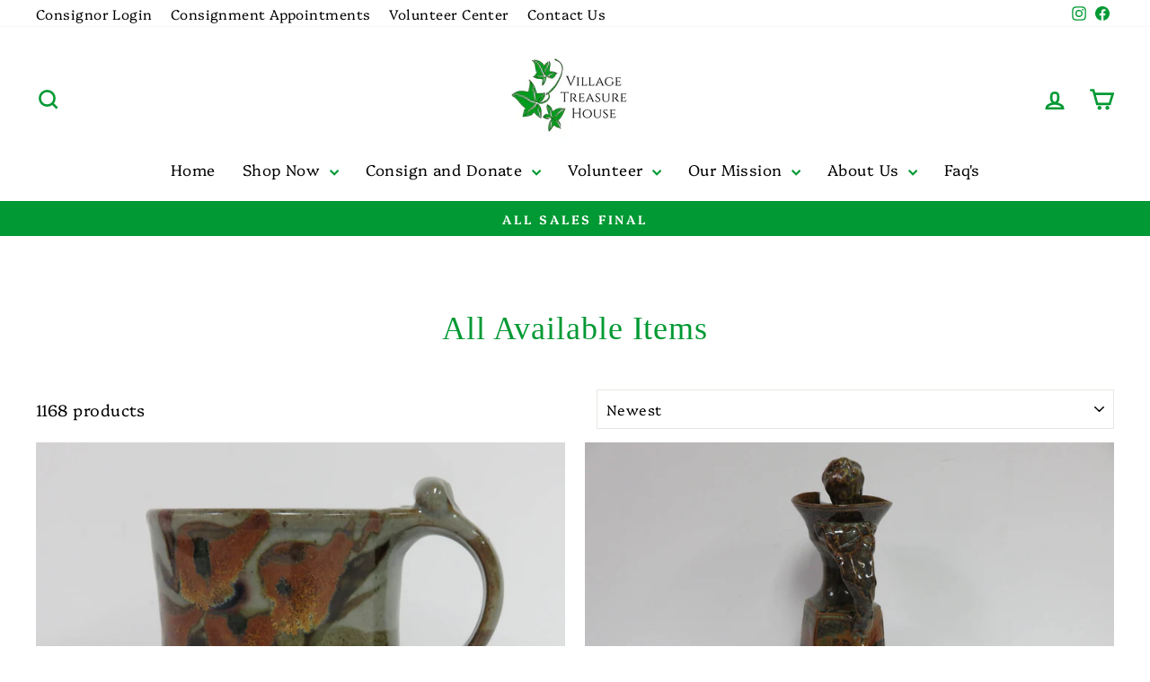

--- FILE ---
content_type: text/html; charset=utf-8
request_url: https://shop.villagetreasurehouse.org/collections/all
body_size: 27556
content:
<!doctype html>
<html class="no-js" lang="en" dir="ltr">
<head>
  <meta charset="utf-8">
  <meta http-equiv="X-UA-Compatible" content="IE=edge,chrome=1">
  <meta name="viewport" content="width=device-width,initial-scale=1">
  <meta name="theme-color" content="#009933">
  <link rel="canonical" href="https://shop.villagetreasurehouse.org/collections/all">
  <link rel="preconnect" href="https://cdn.shopify.com" crossorigin>
  <link rel="preconnect" href="https://fonts.shopifycdn.com" crossorigin>
  <link rel="dns-prefetch" href="https://productreviews.shopifycdn.com">
  <link rel="dns-prefetch" href="https://ajax.googleapis.com">
  <link rel="dns-prefetch" href="https://maps.googleapis.com">
  <link rel="dns-prefetch" href="https://maps.gstatic.com"><link rel="shortcut icon" href="//shop.villagetreasurehouse.org/cdn/shop/files/Favicon_Ivy_copy_32x32.png?v=1614319450" type="image/png" /><title>All Available Items
&ndash; Village Treasure House
</title>
<meta property="og:site_name" content="Village Treasure House">
  <meta property="og:url" content="https://shop.villagetreasurehouse.org/collections/all">
  <meta property="og:title" content="All Available Items">
  <meta property="og:type" content="website">
  <meta property="og:description" content="Village Treasure House is a nonprofit consignment warehouse featuring upscale and vintage furniture and home décor. All of our profits support local agencies serving families and individuals in crisis."><meta property="og:image" content="http://shop.villagetreasurehouse.org/cdn/shop/collections/2023-05-08_11.14.28.jpg?v=1707319684">
    <meta property="og:image:secure_url" content="https://shop.villagetreasurehouse.org/cdn/shop/collections/2023-05-08_11.14.28.jpg?v=1707319684">
    <meta property="og:image:width" content="1024">
    <meta property="og:image:height" content="1024"><meta name="twitter:site" content="@">
  <meta name="twitter:card" content="summary_large_image">
  <meta name="twitter:title" content="All Available Items">
  <meta name="twitter:description" content="Village Treasure House is a nonprofit consignment warehouse featuring upscale and vintage furniture and home décor. All of our profits support local agencies serving families and individuals in crisis.">
<style data-shopify>@font-face {
  font-family: Platypi;
  font-weight: 300;
  font-style: normal;
  font-display: swap;
  src: url("//shop.villagetreasurehouse.org/cdn/fonts/platypi/platypi_n3.ca2828fbaa4e8cdd776c210f4bde9eebc87cbc7d.woff2") format("woff2"),
       url("//shop.villagetreasurehouse.org/cdn/fonts/platypi/platypi_n3.e0a33bb0825d6f004d3a36a491393238de4feafa.woff") format("woff");
}

  @font-face {
  font-family: Platypi;
  font-weight: 300;
  font-style: normal;
  font-display: swap;
  src: url("//shop.villagetreasurehouse.org/cdn/fonts/platypi/platypi_n3.ca2828fbaa4e8cdd776c210f4bde9eebc87cbc7d.woff2") format("woff2"),
       url("//shop.villagetreasurehouse.org/cdn/fonts/platypi/platypi_n3.e0a33bb0825d6f004d3a36a491393238de4feafa.woff") format("woff");
}


  @font-face {
  font-family: Platypi;
  font-weight: 600;
  font-style: normal;
  font-display: swap;
  src: url("//shop.villagetreasurehouse.org/cdn/fonts/platypi/platypi_n6.1e4a3516ad972eec65dffe5bb550f1ea589dec9c.woff2") format("woff2"),
       url("//shop.villagetreasurehouse.org/cdn/fonts/platypi/platypi_n6.df7a8bd3946030ff3281955cbfed84a5e9f5f75e.woff") format("woff");
}

  @font-face {
  font-family: Platypi;
  font-weight: 300;
  font-style: italic;
  font-display: swap;
  src: url("//shop.villagetreasurehouse.org/cdn/fonts/platypi/platypi_i3.69f3f79901aecf050a7ef489ca4a80c95acc9f6d.woff2") format("woff2"),
       url("//shop.villagetreasurehouse.org/cdn/fonts/platypi/platypi_i3.dad477b731819d78fa6a885bd453f7bac4bdcc07.woff") format("woff");
}

  @font-face {
  font-family: Platypi;
  font-weight: 600;
  font-style: italic;
  font-display: swap;
  src: url("//shop.villagetreasurehouse.org/cdn/fonts/platypi/platypi_i6.4deff24108f72cda7a64e0dbb0183e5c42e65ba3.woff2") format("woff2"),
       url("//shop.villagetreasurehouse.org/cdn/fonts/platypi/platypi_i6.230e155ea7c8d8f245a7c33c806cec5bb5f507ff.woff") format("woff");
}

</style><link href="//shop.villagetreasurehouse.org/cdn/shop/t/29/assets/theme.css?v=150719034451976022611766768048" rel="stylesheet" type="text/css" media="all" />
<style data-shopify>:root {
    --typeHeaderPrimary: Platypi;
    --typeHeaderFallback: serif;
    --typeHeaderSize: 36px;
    --typeHeaderWeight: 300;
    --typeHeaderLineHeight: 1;
    --typeHeaderSpacing: 0.025em;

    --typeBasePrimary:Platypi;
    --typeBaseFallback:serif;
    --typeBaseSize: 18px;
    --typeBaseWeight: 300;
    --typeBaseSpacing: 0.025em;
    --typeBaseLineHeight: 1.3;
    --typeBaselineHeightMinus01: 1.2;

    --typeCollectionTitle: 20px;

    --iconWeight: 6px;
    --iconLinecaps: miter;

    
        --buttonRadius: 3px;
    

    --colorGridOverlayOpacity: 0.0;
    }

    .placeholder-content {
    background-image: linear-gradient(100deg, #ffffff 40%, #f7f7f7 63%, #ffffff 79%);
    }</style><script>
    document.documentElement.className = document.documentElement.className.replace('no-js', 'js');

    window.theme = window.theme || {};
    theme.routes = {
      home: "/",
      cart: "/cart.js",
      cartPage: "/cart",
      cartAdd: "/cart/add.js",
      cartChange: "/cart/change.js",
      search: "/search",
      predictiveSearch: "/search/suggest"
    };
    theme.strings = {
      soldOut: "Sold ",
      unavailable: "Unavailable",
      inStockLabel: "In stock, ready to ship",
      oneStockLabel: "Low stock - [count] item left",
      otherStockLabel: "Low stock - [count] items left",
      willNotShipUntil: "Ready to ship [date]",
      willBeInStockAfter: "Back in stock [date]",
      waitingForStock: "Backordered, shipping soon",
      savePrice: "Save [saved_amount]",
      cartEmpty: "Your cart is currently empty.",
      cartTermsConfirmation: "You must agree with the terms and conditions of sales to check out",
      searchCollections: "Collections",
      searchPages: "Pages",
      searchArticles: "Articles",
      productFrom: "from ",
      maxQuantity: "You can only have [quantity] of [title] in your cart."
    };
    theme.settings = {
      cartType: "page",
      isCustomerTemplate: false,
      moneyFormat: "${{amount}}",
      saveType: "percent",
      productImageSize: "natural",
      productImageCover: false,
      predictiveSearch: true,
      predictiveSearchType: null,
      predictiveSearchVendor: false,
      predictiveSearchPrice: true,
      quickView: false,
      themeName: 'Impulse',
      themeVersion: "7.4.1"
    };
  </script>

  <script>window.performance && window.performance.mark && window.performance.mark('shopify.content_for_header.start');</script><meta id="shopify-digital-wallet" name="shopify-digital-wallet" content="/30235132003/digital_wallets/dialog">
<meta name="shopify-checkout-api-token" content="7a9887edcbd2739dd589e6232797513b">
<meta id="in-context-paypal-metadata" data-shop-id="30235132003" data-venmo-supported="true" data-environment="production" data-locale="en_US" data-paypal-v4="true" data-currency="USD">
<link rel="alternate" type="application/atom+xml" title="Feed" href="/collections/all.atom" />
<link rel="next" href="/collections/all?page=2">
<link rel="alternate" type="application/json+oembed" href="https://shop.villagetreasurehouse.org/collections/all.oembed">
<script async="async" src="/checkouts/internal/preloads.js?locale=en-US"></script>
<link rel="preconnect" href="https://shop.app" crossorigin="anonymous">
<script async="async" src="https://shop.app/checkouts/internal/preloads.js?locale=en-US&shop_id=30235132003" crossorigin="anonymous"></script>
<script id="apple-pay-shop-capabilities" type="application/json">{"shopId":30235132003,"countryCode":"US","currencyCode":"USD","merchantCapabilities":["supports3DS"],"merchantId":"gid:\/\/shopify\/Shop\/30235132003","merchantName":"Village Treasure House","requiredBillingContactFields":["postalAddress","email","phone"],"requiredShippingContactFields":["postalAddress","email","phone"],"shippingType":"shipping","supportedNetworks":["visa","masterCard","amex","discover","elo","jcb"],"total":{"type":"pending","label":"Village Treasure House","amount":"1.00"},"shopifyPaymentsEnabled":true,"supportsSubscriptions":true}</script>
<script id="shopify-features" type="application/json">{"accessToken":"7a9887edcbd2739dd589e6232797513b","betas":["rich-media-storefront-analytics"],"domain":"shop.villagetreasurehouse.org","predictiveSearch":true,"shopId":30235132003,"locale":"en"}</script>
<script>var Shopify = Shopify || {};
Shopify.shop = "village-treasure-house.myshopify.com";
Shopify.locale = "en";
Shopify.currency = {"active":"USD","rate":"1.0"};
Shopify.country = "US";
Shopify.theme = {"name":"Impulse 1-6-25","id":138896801891,"schema_name":"Impulse","schema_version":"7.4.1","theme_store_id":857,"role":"main"};
Shopify.theme.handle = "null";
Shopify.theme.style = {"id":null,"handle":null};
Shopify.cdnHost = "shop.villagetreasurehouse.org/cdn";
Shopify.routes = Shopify.routes || {};
Shopify.routes.root = "/";</script>
<script type="module">!function(o){(o.Shopify=o.Shopify||{}).modules=!0}(window);</script>
<script>!function(o){function n(){var o=[];function n(){o.push(Array.prototype.slice.apply(arguments))}return n.q=o,n}var t=o.Shopify=o.Shopify||{};t.loadFeatures=n(),t.autoloadFeatures=n()}(window);</script>
<script>
  window.ShopifyPay = window.ShopifyPay || {};
  window.ShopifyPay.apiHost = "shop.app\/pay";
  window.ShopifyPay.redirectState = "pending";
</script>
<script id="shop-js-analytics" type="application/json">{"pageType":"collection"}</script>
<script defer="defer" async type="module" src="//shop.villagetreasurehouse.org/cdn/shopifycloud/shop-js/modules/v2/client.init-shop-cart-sync_IZsNAliE.en.esm.js"></script>
<script defer="defer" async type="module" src="//shop.villagetreasurehouse.org/cdn/shopifycloud/shop-js/modules/v2/chunk.common_0OUaOowp.esm.js"></script>
<script type="module">
  await import("//shop.villagetreasurehouse.org/cdn/shopifycloud/shop-js/modules/v2/client.init-shop-cart-sync_IZsNAliE.en.esm.js");
await import("//shop.villagetreasurehouse.org/cdn/shopifycloud/shop-js/modules/v2/chunk.common_0OUaOowp.esm.js");

  window.Shopify.SignInWithShop?.initShopCartSync?.({"fedCMEnabled":true,"windoidEnabled":true});

</script>
<script>
  window.Shopify = window.Shopify || {};
  if (!window.Shopify.featureAssets) window.Shopify.featureAssets = {};
  window.Shopify.featureAssets['shop-js'] = {"shop-cart-sync":["modules/v2/client.shop-cart-sync_DLOhI_0X.en.esm.js","modules/v2/chunk.common_0OUaOowp.esm.js"],"init-fed-cm":["modules/v2/client.init-fed-cm_C6YtU0w6.en.esm.js","modules/v2/chunk.common_0OUaOowp.esm.js"],"shop-button":["modules/v2/client.shop-button_BCMx7GTG.en.esm.js","modules/v2/chunk.common_0OUaOowp.esm.js"],"shop-cash-offers":["modules/v2/client.shop-cash-offers_BT26qb5j.en.esm.js","modules/v2/chunk.common_0OUaOowp.esm.js","modules/v2/chunk.modal_CGo_dVj3.esm.js"],"init-windoid":["modules/v2/client.init-windoid_B9PkRMql.en.esm.js","modules/v2/chunk.common_0OUaOowp.esm.js"],"init-shop-email-lookup-coordinator":["modules/v2/client.init-shop-email-lookup-coordinator_DZkqjsbU.en.esm.js","modules/v2/chunk.common_0OUaOowp.esm.js"],"shop-toast-manager":["modules/v2/client.shop-toast-manager_Di2EnuM7.en.esm.js","modules/v2/chunk.common_0OUaOowp.esm.js"],"shop-login-button":["modules/v2/client.shop-login-button_BtqW_SIO.en.esm.js","modules/v2/chunk.common_0OUaOowp.esm.js","modules/v2/chunk.modal_CGo_dVj3.esm.js"],"avatar":["modules/v2/client.avatar_BTnouDA3.en.esm.js"],"pay-button":["modules/v2/client.pay-button_CWa-C9R1.en.esm.js","modules/v2/chunk.common_0OUaOowp.esm.js"],"init-shop-cart-sync":["modules/v2/client.init-shop-cart-sync_IZsNAliE.en.esm.js","modules/v2/chunk.common_0OUaOowp.esm.js"],"init-customer-accounts":["modules/v2/client.init-customer-accounts_DenGwJTU.en.esm.js","modules/v2/client.shop-login-button_BtqW_SIO.en.esm.js","modules/v2/chunk.common_0OUaOowp.esm.js","modules/v2/chunk.modal_CGo_dVj3.esm.js"],"init-shop-for-new-customer-accounts":["modules/v2/client.init-shop-for-new-customer-accounts_JdHXxpS9.en.esm.js","modules/v2/client.shop-login-button_BtqW_SIO.en.esm.js","modules/v2/chunk.common_0OUaOowp.esm.js","modules/v2/chunk.modal_CGo_dVj3.esm.js"],"init-customer-accounts-sign-up":["modules/v2/client.init-customer-accounts-sign-up_D6__K_p8.en.esm.js","modules/v2/client.shop-login-button_BtqW_SIO.en.esm.js","modules/v2/chunk.common_0OUaOowp.esm.js","modules/v2/chunk.modal_CGo_dVj3.esm.js"],"checkout-modal":["modules/v2/client.checkout-modal_C_ZQDY6s.en.esm.js","modules/v2/chunk.common_0OUaOowp.esm.js","modules/v2/chunk.modal_CGo_dVj3.esm.js"],"shop-follow-button":["modules/v2/client.shop-follow-button_XetIsj8l.en.esm.js","modules/v2/chunk.common_0OUaOowp.esm.js","modules/v2/chunk.modal_CGo_dVj3.esm.js"],"lead-capture":["modules/v2/client.lead-capture_DvA72MRN.en.esm.js","modules/v2/chunk.common_0OUaOowp.esm.js","modules/v2/chunk.modal_CGo_dVj3.esm.js"],"shop-login":["modules/v2/client.shop-login_ClXNxyh6.en.esm.js","modules/v2/chunk.common_0OUaOowp.esm.js","modules/v2/chunk.modal_CGo_dVj3.esm.js"],"payment-terms":["modules/v2/client.payment-terms_CNlwjfZz.en.esm.js","modules/v2/chunk.common_0OUaOowp.esm.js","modules/v2/chunk.modal_CGo_dVj3.esm.js"]};
</script>
<script>(function() {
  var isLoaded = false;
  function asyncLoad() {
    if (isLoaded) return;
    isLoaded = true;
    var urls = ["https:\/\/cdn.nfcube.com\/instafeed-94ba3459eff8773b1bb624ff6a06e257.js?shop=village-treasure-house.myshopify.com","https:\/\/consignor-login-external.rswhost.com\/js\/rsw-cl-bundle.439f83c92b2c1cc7d339.js?shop=village-treasure-house.myshopify.com"];
    for (var i = 0; i < urls.length; i++) {
      var s = document.createElement('script');
      s.type = 'text/javascript';
      s.async = true;
      s.src = urls[i];
      var x = document.getElementsByTagName('script')[0];
      x.parentNode.insertBefore(s, x);
    }
  };
  if(window.attachEvent) {
    window.attachEvent('onload', asyncLoad);
  } else {
    window.addEventListener('load', asyncLoad, false);
  }
})();</script>
<script id="__st">var __st={"a":30235132003,"offset":-21600,"reqid":"a533afab-71ef-4d86-b27d-e145577b7a10-1768478859","pageurl":"shop.villagetreasurehouse.org\/collections\/all","u":"98cc48a04336","p":"collection","rtyp":"collection","rid":166025134179};</script>
<script>window.ShopifyPaypalV4VisibilityTracking = true;</script>
<script id="captcha-bootstrap">!function(){'use strict';const t='contact',e='account',n='new_comment',o=[[t,t],['blogs',n],['comments',n],[t,'customer']],c=[[e,'customer_login'],[e,'guest_login'],[e,'recover_customer_password'],[e,'create_customer']],r=t=>t.map((([t,e])=>`form[action*='/${t}']:not([data-nocaptcha='true']) input[name='form_type'][value='${e}']`)).join(','),a=t=>()=>t?[...document.querySelectorAll(t)].map((t=>t.form)):[];function s(){const t=[...o],e=r(t);return a(e)}const i='password',u='form_key',d=['recaptcha-v3-token','g-recaptcha-response','h-captcha-response',i],f=()=>{try{return window.sessionStorage}catch{return}},m='__shopify_v',_=t=>t.elements[u];function p(t,e,n=!1){try{const o=window.sessionStorage,c=JSON.parse(o.getItem(e)),{data:r}=function(t){const{data:e,action:n}=t;return t[m]||n?{data:e,action:n}:{data:t,action:n}}(c);for(const[e,n]of Object.entries(r))t.elements[e]&&(t.elements[e].value=n);n&&o.removeItem(e)}catch(o){console.error('form repopulation failed',{error:o})}}const l='form_type',E='cptcha';function T(t){t.dataset[E]=!0}const w=window,h=w.document,L='Shopify',v='ce_forms',y='captcha';let A=!1;((t,e)=>{const n=(g='f06e6c50-85a8-45c8-87d0-21a2b65856fe',I='https://cdn.shopify.com/shopifycloud/storefront-forms-hcaptcha/ce_storefront_forms_captcha_hcaptcha.v1.5.2.iife.js',D={infoText:'Protected by hCaptcha',privacyText:'Privacy',termsText:'Terms'},(t,e,n)=>{const o=w[L][v],c=o.bindForm;if(c)return c(t,g,e,D).then(n);var r;o.q.push([[t,g,e,D],n]),r=I,A||(h.body.append(Object.assign(h.createElement('script'),{id:'captcha-provider',async:!0,src:r})),A=!0)});var g,I,D;w[L]=w[L]||{},w[L][v]=w[L][v]||{},w[L][v].q=[],w[L][y]=w[L][y]||{},w[L][y].protect=function(t,e){n(t,void 0,e),T(t)},Object.freeze(w[L][y]),function(t,e,n,w,h,L){const[v,y,A,g]=function(t,e,n){const i=e?o:[],u=t?c:[],d=[...i,...u],f=r(d),m=r(i),_=r(d.filter((([t,e])=>n.includes(e))));return[a(f),a(m),a(_),s()]}(w,h,L),I=t=>{const e=t.target;return e instanceof HTMLFormElement?e:e&&e.form},D=t=>v().includes(t);t.addEventListener('submit',(t=>{const e=I(t);if(!e)return;const n=D(e)&&!e.dataset.hcaptchaBound&&!e.dataset.recaptchaBound,o=_(e),c=g().includes(e)&&(!o||!o.value);(n||c)&&t.preventDefault(),c&&!n&&(function(t){try{if(!f())return;!function(t){const e=f();if(!e)return;const n=_(t);if(!n)return;const o=n.value;o&&e.removeItem(o)}(t);const e=Array.from(Array(32),(()=>Math.random().toString(36)[2])).join('');!function(t,e){_(t)||t.append(Object.assign(document.createElement('input'),{type:'hidden',name:u})),t.elements[u].value=e}(t,e),function(t,e){const n=f();if(!n)return;const o=[...t.querySelectorAll(`input[type='${i}']`)].map((({name:t})=>t)),c=[...d,...o],r={};for(const[a,s]of new FormData(t).entries())c.includes(a)||(r[a]=s);n.setItem(e,JSON.stringify({[m]:1,action:t.action,data:r}))}(t,e)}catch(e){console.error('failed to persist form',e)}}(e),e.submit())}));const S=(t,e)=>{t&&!t.dataset[E]&&(n(t,e.some((e=>e===t))),T(t))};for(const o of['focusin','change'])t.addEventListener(o,(t=>{const e=I(t);D(e)&&S(e,y())}));const B=e.get('form_key'),M=e.get(l),P=B&&M;t.addEventListener('DOMContentLoaded',(()=>{const t=y();if(P)for(const e of t)e.elements[l].value===M&&p(e,B);[...new Set([...A(),...v().filter((t=>'true'===t.dataset.shopifyCaptcha))])].forEach((e=>S(e,t)))}))}(h,new URLSearchParams(w.location.search),n,t,e,['guest_login'])})(!0,!0)}();</script>
<script integrity="sha256-4kQ18oKyAcykRKYeNunJcIwy7WH5gtpwJnB7kiuLZ1E=" data-source-attribution="shopify.loadfeatures" defer="defer" src="//shop.villagetreasurehouse.org/cdn/shopifycloud/storefront/assets/storefront/load_feature-a0a9edcb.js" crossorigin="anonymous"></script>
<script crossorigin="anonymous" defer="defer" src="//shop.villagetreasurehouse.org/cdn/shopifycloud/storefront/assets/shopify_pay/storefront-65b4c6d7.js?v=20250812"></script>
<script data-source-attribution="shopify.dynamic_checkout.dynamic.init">var Shopify=Shopify||{};Shopify.PaymentButton=Shopify.PaymentButton||{isStorefrontPortableWallets:!0,init:function(){window.Shopify.PaymentButton.init=function(){};var t=document.createElement("script");t.src="https://shop.villagetreasurehouse.org/cdn/shopifycloud/portable-wallets/latest/portable-wallets.en.js",t.type="module",document.head.appendChild(t)}};
</script>
<script data-source-attribution="shopify.dynamic_checkout.buyer_consent">
  function portableWalletsHideBuyerConsent(e){var t=document.getElementById("shopify-buyer-consent"),n=document.getElementById("shopify-subscription-policy-button");t&&n&&(t.classList.add("hidden"),t.setAttribute("aria-hidden","true"),n.removeEventListener("click",e))}function portableWalletsShowBuyerConsent(e){var t=document.getElementById("shopify-buyer-consent"),n=document.getElementById("shopify-subscription-policy-button");t&&n&&(t.classList.remove("hidden"),t.removeAttribute("aria-hidden"),n.addEventListener("click",e))}window.Shopify?.PaymentButton&&(window.Shopify.PaymentButton.hideBuyerConsent=portableWalletsHideBuyerConsent,window.Shopify.PaymentButton.showBuyerConsent=portableWalletsShowBuyerConsent);
</script>
<script data-source-attribution="shopify.dynamic_checkout.cart.bootstrap">document.addEventListener("DOMContentLoaded",(function(){function t(){return document.querySelector("shopify-accelerated-checkout-cart, shopify-accelerated-checkout")}if(t())Shopify.PaymentButton.init();else{new MutationObserver((function(e,n){t()&&(Shopify.PaymentButton.init(),n.disconnect())})).observe(document.body,{childList:!0,subtree:!0})}}));
</script>
<link id="shopify-accelerated-checkout-styles" rel="stylesheet" media="screen" href="https://shop.villagetreasurehouse.org/cdn/shopifycloud/portable-wallets/latest/accelerated-checkout-backwards-compat.css" crossorigin="anonymous">
<style id="shopify-accelerated-checkout-cart">
        #shopify-buyer-consent {
  margin-top: 1em;
  display: inline-block;
  width: 100%;
}

#shopify-buyer-consent.hidden {
  display: none;
}

#shopify-subscription-policy-button {
  background: none;
  border: none;
  padding: 0;
  text-decoration: underline;
  font-size: inherit;
  cursor: pointer;
}

#shopify-subscription-policy-button::before {
  box-shadow: none;
}

      </style>

<script>window.performance && window.performance.mark && window.performance.mark('shopify.content_for_header.end');</script>

  <script src="//shop.villagetreasurehouse.org/cdn/shop/t/29/assets/vendor-scripts-v11.js" defer="defer"></script><script src="//shop.villagetreasurehouse.org/cdn/shop/t/29/assets/theme.js?v=136904160527539270741766766363" defer="defer"></script>
<link href="https://monorail-edge.shopifysvc.com" rel="dns-prefetch">
<script>(function(){if ("sendBeacon" in navigator && "performance" in window) {try {var session_token_from_headers = performance.getEntriesByType('navigation')[0].serverTiming.find(x => x.name == '_s').description;} catch {var session_token_from_headers = undefined;}var session_cookie_matches = document.cookie.match(/_shopify_s=([^;]*)/);var session_token_from_cookie = session_cookie_matches && session_cookie_matches.length === 2 ? session_cookie_matches[1] : "";var session_token = session_token_from_headers || session_token_from_cookie || "";function handle_abandonment_event(e) {var entries = performance.getEntries().filter(function(entry) {return /monorail-edge.shopifysvc.com/.test(entry.name);});if (!window.abandonment_tracked && entries.length === 0) {window.abandonment_tracked = true;var currentMs = Date.now();var navigation_start = performance.timing.navigationStart;var payload = {shop_id: 30235132003,url: window.location.href,navigation_start,duration: currentMs - navigation_start,session_token,page_type: "collection"};window.navigator.sendBeacon("https://monorail-edge.shopifysvc.com/v1/produce", JSON.stringify({schema_id: "online_store_buyer_site_abandonment/1.1",payload: payload,metadata: {event_created_at_ms: currentMs,event_sent_at_ms: currentMs}}));}}window.addEventListener('pagehide', handle_abandonment_event);}}());</script>
<script id="web-pixels-manager-setup">(function e(e,d,r,n,o){if(void 0===o&&(o={}),!Boolean(null===(a=null===(i=window.Shopify)||void 0===i?void 0:i.analytics)||void 0===a?void 0:a.replayQueue)){var i,a;window.Shopify=window.Shopify||{};var t=window.Shopify;t.analytics=t.analytics||{};var s=t.analytics;s.replayQueue=[],s.publish=function(e,d,r){return s.replayQueue.push([e,d,r]),!0};try{self.performance.mark("wpm:start")}catch(e){}var l=function(){var e={modern:/Edge?\/(1{2}[4-9]|1[2-9]\d|[2-9]\d{2}|\d{4,})\.\d+(\.\d+|)|Firefox\/(1{2}[4-9]|1[2-9]\d|[2-9]\d{2}|\d{4,})\.\d+(\.\d+|)|Chrom(ium|e)\/(9{2}|\d{3,})\.\d+(\.\d+|)|(Maci|X1{2}).+ Version\/(15\.\d+|(1[6-9]|[2-9]\d|\d{3,})\.\d+)([,.]\d+|)( \(\w+\)|)( Mobile\/\w+|) Safari\/|Chrome.+OPR\/(9{2}|\d{3,})\.\d+\.\d+|(CPU[ +]OS|iPhone[ +]OS|CPU[ +]iPhone|CPU IPhone OS|CPU iPad OS)[ +]+(15[._]\d+|(1[6-9]|[2-9]\d|\d{3,})[._]\d+)([._]\d+|)|Android:?[ /-](13[3-9]|1[4-9]\d|[2-9]\d{2}|\d{4,})(\.\d+|)(\.\d+|)|Android.+Firefox\/(13[5-9]|1[4-9]\d|[2-9]\d{2}|\d{4,})\.\d+(\.\d+|)|Android.+Chrom(ium|e)\/(13[3-9]|1[4-9]\d|[2-9]\d{2}|\d{4,})\.\d+(\.\d+|)|SamsungBrowser\/([2-9]\d|\d{3,})\.\d+/,legacy:/Edge?\/(1[6-9]|[2-9]\d|\d{3,})\.\d+(\.\d+|)|Firefox\/(5[4-9]|[6-9]\d|\d{3,})\.\d+(\.\d+|)|Chrom(ium|e)\/(5[1-9]|[6-9]\d|\d{3,})\.\d+(\.\d+|)([\d.]+$|.*Safari\/(?![\d.]+ Edge\/[\d.]+$))|(Maci|X1{2}).+ Version\/(10\.\d+|(1[1-9]|[2-9]\d|\d{3,})\.\d+)([,.]\d+|)( \(\w+\)|)( Mobile\/\w+|) Safari\/|Chrome.+OPR\/(3[89]|[4-9]\d|\d{3,})\.\d+\.\d+|(CPU[ +]OS|iPhone[ +]OS|CPU[ +]iPhone|CPU IPhone OS|CPU iPad OS)[ +]+(10[._]\d+|(1[1-9]|[2-9]\d|\d{3,})[._]\d+)([._]\d+|)|Android:?[ /-](13[3-9]|1[4-9]\d|[2-9]\d{2}|\d{4,})(\.\d+|)(\.\d+|)|Mobile Safari.+OPR\/([89]\d|\d{3,})\.\d+\.\d+|Android.+Firefox\/(13[5-9]|1[4-9]\d|[2-9]\d{2}|\d{4,})\.\d+(\.\d+|)|Android.+Chrom(ium|e)\/(13[3-9]|1[4-9]\d|[2-9]\d{2}|\d{4,})\.\d+(\.\d+|)|Android.+(UC? ?Browser|UCWEB|U3)[ /]?(15\.([5-9]|\d{2,})|(1[6-9]|[2-9]\d|\d{3,})\.\d+)\.\d+|SamsungBrowser\/(5\.\d+|([6-9]|\d{2,})\.\d+)|Android.+MQ{2}Browser\/(14(\.(9|\d{2,})|)|(1[5-9]|[2-9]\d|\d{3,})(\.\d+|))(\.\d+|)|K[Aa][Ii]OS\/(3\.\d+|([4-9]|\d{2,})\.\d+)(\.\d+|)/},d=e.modern,r=e.legacy,n=navigator.userAgent;return n.match(d)?"modern":n.match(r)?"legacy":"unknown"}(),u="modern"===l?"modern":"legacy",c=(null!=n?n:{modern:"",legacy:""})[u],f=function(e){return[e.baseUrl,"/wpm","/b",e.hashVersion,"modern"===e.buildTarget?"m":"l",".js"].join("")}({baseUrl:d,hashVersion:r,buildTarget:u}),m=function(e){var d=e.version,r=e.bundleTarget,n=e.surface,o=e.pageUrl,i=e.monorailEndpoint;return{emit:function(e){var a=e.status,t=e.errorMsg,s=(new Date).getTime(),l=JSON.stringify({metadata:{event_sent_at_ms:s},events:[{schema_id:"web_pixels_manager_load/3.1",payload:{version:d,bundle_target:r,page_url:o,status:a,surface:n,error_msg:t},metadata:{event_created_at_ms:s}}]});if(!i)return console&&console.warn&&console.warn("[Web Pixels Manager] No Monorail endpoint provided, skipping logging."),!1;try{return self.navigator.sendBeacon.bind(self.navigator)(i,l)}catch(e){}var u=new XMLHttpRequest;try{return u.open("POST",i,!0),u.setRequestHeader("Content-Type","text/plain"),u.send(l),!0}catch(e){return console&&console.warn&&console.warn("[Web Pixels Manager] Got an unhandled error while logging to Monorail."),!1}}}}({version:r,bundleTarget:l,surface:e.surface,pageUrl:self.location.href,monorailEndpoint:e.monorailEndpoint});try{o.browserTarget=l,function(e){var d=e.src,r=e.async,n=void 0===r||r,o=e.onload,i=e.onerror,a=e.sri,t=e.scriptDataAttributes,s=void 0===t?{}:t,l=document.createElement("script"),u=document.querySelector("head"),c=document.querySelector("body");if(l.async=n,l.src=d,a&&(l.integrity=a,l.crossOrigin="anonymous"),s)for(var f in s)if(Object.prototype.hasOwnProperty.call(s,f))try{l.dataset[f]=s[f]}catch(e){}if(o&&l.addEventListener("load",o),i&&l.addEventListener("error",i),u)u.appendChild(l);else{if(!c)throw new Error("Did not find a head or body element to append the script");c.appendChild(l)}}({src:f,async:!0,onload:function(){if(!function(){var e,d;return Boolean(null===(d=null===(e=window.Shopify)||void 0===e?void 0:e.analytics)||void 0===d?void 0:d.initialized)}()){var d=window.webPixelsManager.init(e)||void 0;if(d){var r=window.Shopify.analytics;r.replayQueue.forEach((function(e){var r=e[0],n=e[1],o=e[2];d.publishCustomEvent(r,n,o)})),r.replayQueue=[],r.publish=d.publishCustomEvent,r.visitor=d.visitor,r.initialized=!0}}},onerror:function(){return m.emit({status:"failed",errorMsg:"".concat(f," has failed to load")})},sri:function(e){var d=/^sha384-[A-Za-z0-9+/=]+$/;return"string"==typeof e&&d.test(e)}(c)?c:"",scriptDataAttributes:o}),m.emit({status:"loading"})}catch(e){m.emit({status:"failed",errorMsg:(null==e?void 0:e.message)||"Unknown error"})}}})({shopId: 30235132003,storefrontBaseUrl: "https://shop.villagetreasurehouse.org",extensionsBaseUrl: "https://extensions.shopifycdn.com/cdn/shopifycloud/web-pixels-manager",monorailEndpoint: "https://monorail-edge.shopifysvc.com/unstable/produce_batch",surface: "storefront-renderer",enabledBetaFlags: ["2dca8a86"],webPixelsConfigList: [{"id":"518389859","configuration":"{\"config\":\"{\\\"pixel_id\\\":\\\"G-7Y78PPLMWG\\\",\\\"target_country\\\":\\\"US\\\",\\\"gtag_events\\\":[{\\\"type\\\":\\\"begin_checkout\\\",\\\"action_label\\\":\\\"G-7Y78PPLMWG\\\"},{\\\"type\\\":\\\"search\\\",\\\"action_label\\\":\\\"G-7Y78PPLMWG\\\"},{\\\"type\\\":\\\"view_item\\\",\\\"action_label\\\":\\\"G-7Y78PPLMWG\\\"},{\\\"type\\\":\\\"purchase\\\",\\\"action_label\\\":\\\"G-7Y78PPLMWG\\\"},{\\\"type\\\":\\\"page_view\\\",\\\"action_label\\\":\\\"G-7Y78PPLMWG\\\"},{\\\"type\\\":\\\"add_payment_info\\\",\\\"action_label\\\":\\\"G-7Y78PPLMWG\\\"},{\\\"type\\\":\\\"add_to_cart\\\",\\\"action_label\\\":\\\"G-7Y78PPLMWG\\\"}],\\\"enable_monitoring_mode\\\":false}\"}","eventPayloadVersion":"v1","runtimeContext":"OPEN","scriptVersion":"b2a88bafab3e21179ed38636efcd8a93","type":"APP","apiClientId":1780363,"privacyPurposes":[],"dataSharingAdjustments":{"protectedCustomerApprovalScopes":["read_customer_address","read_customer_email","read_customer_name","read_customer_personal_data","read_customer_phone"]}},{"id":"53051491","eventPayloadVersion":"v1","runtimeContext":"LAX","scriptVersion":"1","type":"CUSTOM","privacyPurposes":["MARKETING"],"name":"Meta pixel (migrated)"},{"id":"81494115","eventPayloadVersion":"v1","runtimeContext":"LAX","scriptVersion":"1","type":"CUSTOM","privacyPurposes":["ANALYTICS"],"name":"Google Analytics tag (migrated)"},{"id":"shopify-app-pixel","configuration":"{}","eventPayloadVersion":"v1","runtimeContext":"STRICT","scriptVersion":"0450","apiClientId":"shopify-pixel","type":"APP","privacyPurposes":["ANALYTICS","MARKETING"]},{"id":"shopify-custom-pixel","eventPayloadVersion":"v1","runtimeContext":"LAX","scriptVersion":"0450","apiClientId":"shopify-pixel","type":"CUSTOM","privacyPurposes":["ANALYTICS","MARKETING"]}],isMerchantRequest: false,initData: {"shop":{"name":"Village Treasure House","paymentSettings":{"currencyCode":"USD"},"myshopifyDomain":"village-treasure-house.myshopify.com","countryCode":"US","storefrontUrl":"https:\/\/shop.villagetreasurehouse.org"},"customer":null,"cart":null,"checkout":null,"productVariants":[],"purchasingCompany":null},},"https://shop.villagetreasurehouse.org/cdn","7cecd0b6w90c54c6cpe92089d5m57a67346",{"modern":"","legacy":""},{"shopId":"30235132003","storefrontBaseUrl":"https:\/\/shop.villagetreasurehouse.org","extensionBaseUrl":"https:\/\/extensions.shopifycdn.com\/cdn\/shopifycloud\/web-pixels-manager","surface":"storefront-renderer","enabledBetaFlags":"[\"2dca8a86\"]","isMerchantRequest":"false","hashVersion":"7cecd0b6w90c54c6cpe92089d5m57a67346","publish":"custom","events":"[[\"page_viewed\",{}],[\"collection_viewed\",{\"collection\":{\"id\":\"166025134179\",\"title\":\"All Available Items\",\"productVariants\":[{\"price\":{\"amount\":100.0,\"currencyCode\":\"USD\"},\"product\":{\"title\":\"John Glick Hand-Thrown Mug\",\"vendor\":\"Village Treasure House\",\"id\":\"7952072474723\",\"untranslatedTitle\":\"John Glick Hand-Thrown Mug\",\"url\":\"\/products\/john-glick-hand-thrown-mug-1\",\"type\":\"Home Decor\"},\"id\":\"43949967638627\",\"image\":{\"src\":\"\/\/shop.villagetreasurehouse.org\/cdn\/shop\/files\/2025-01-1310.45.21.jpg?v=1768356588\"},\"sku\":\"10766-81\",\"title\":\"Default Title\",\"untranslatedTitle\":\"Default Title\"},{\"price\":{\"amount\":540.0,\"currencyCode\":\"USD\"},\"product\":{\"title\":\"John Glick Hand-Thrown Decanter\",\"vendor\":\"Village Treasure House\",\"id\":\"7952071983203\",\"untranslatedTitle\":\"John Glick Hand-Thrown Decanter\",\"url\":\"\/products\/john-glick-hand-thrown-decanter\",\"type\":\"Drinkware\/Barware\"},\"id\":\"43949966000227\",\"image\":{\"src\":\"\/\/shop.villagetreasurehouse.org\/cdn\/shop\/files\/2025-01-1310.52.12.jpg?v=1768356675\"},\"sku\":\"10766-76\",\"title\":\"Default Title\",\"untranslatedTitle\":\"Default Title\"},{\"price\":{\"amount\":120.0,\"currencyCode\":\"USD\"},\"product\":{\"title\":\"John Glick Hand-Thrown Bowl\",\"vendor\":\"Village Treasure House\",\"id\":\"7952070344803\",\"untranslatedTitle\":\"John Glick Hand-Thrown Bowl\",\"url\":\"\/products\/john-glick-hand-thrown-bowl\",\"type\":\"Tabletop\"},\"id\":\"43949960003683\",\"image\":{\"src\":\"\/\/shop.villagetreasurehouse.org\/cdn\/shop\/files\/2025-01-1310.55.05.jpg?v=1768356704\"},\"sku\":\"10766-77\",\"title\":\"Default Title\",\"untranslatedTitle\":\"Default Title\"},{\"price\":{\"amount\":155.0,\"currencyCode\":\"USD\"},\"product\":{\"title\":\"Four Black Metal Chairs\",\"vendor\":\"Village Treasure House\",\"id\":\"7951469215843\",\"untranslatedTitle\":\"Four Black Metal Chairs\",\"url\":\"\/products\/four-black-chairs\",\"type\":\"Chairs\"},\"id\":\"43946960650339\",\"image\":{\"src\":\"\/\/shop.villagetreasurehouse.org\/cdn\/shop\/files\/TB2026-01-12-86.jpg?v=1768258486\"},\"sku\":\"9992-7217\",\"title\":\"Default Title\",\"untranslatedTitle\":\"Default Title\"},{\"price\":{\"amount\":435.0,\"currencyCode\":\"USD\"},\"product\":{\"title\":\"Country Pine Bench\",\"vendor\":\"Village Treasure House\",\"id\":\"7951468068963\",\"untranslatedTitle\":\"Country Pine Bench\",\"url\":\"\/products\/country-pine-bench\",\"type\":\"Accessories\"},\"id\":\"43946957865059\",\"image\":{\"src\":\"\/\/shop.villagetreasurehouse.org\/cdn\/shop\/files\/TB2026-01-12-149_6c107ff6-b23c-4fc0-9abe-43c2d16fa518.jpg?v=1768265467\"},\"sku\":\"29767-1\",\"title\":\"Default Title\",\"untranslatedTitle\":\"Default Title\"},{\"price\":{\"amount\":1495.0,\"currencyCode\":\"USD\"},\"product\":{\"title\":\"Baker Thirteen Drawer Dresser\",\"vendor\":\"Baker\",\"id\":\"7951467085923\",\"untranslatedTitle\":\"Baker Thirteen Drawer Dresser\",\"url\":\"\/products\/baker-thirteen-drawer-dresser\",\"type\":\"Dressers\"},\"id\":\"43946956423267\",\"image\":{\"src\":\"\/\/shop.villagetreasurehouse.org\/cdn\/shop\/files\/TB2026-01-12-122.jpg?v=1768258745\"},\"sku\":\"29303-3\",\"title\":\"Default Title\",\"untranslatedTitle\":\"Default Title\"},{\"price\":{\"amount\":895.0,\"currencyCode\":\"USD\"},\"product\":{\"title\":\"Baker Semainier Dresser\",\"vendor\":\"Baker\",\"id\":\"7951466889315\",\"untranslatedTitle\":\"Baker Semainier Dresser\",\"url\":\"\/products\/baker-semainier-dresser-1\",\"type\":\"Dressers\"},\"id\":\"43946955735139\",\"image\":{\"src\":\"\/\/shop.villagetreasurehouse.org\/cdn\/shop\/files\/TB2026-01-12-97.jpg?v=1768258612\"},\"sku\":\"29303-2\",\"title\":\"Default Title\",\"untranslatedTitle\":\"Default Title\"},{\"price\":{\"amount\":895.0,\"currencyCode\":\"USD\"},\"product\":{\"title\":\"Baker Semainier Dresser\",\"vendor\":\"Baker\",\"id\":\"7951466692707\",\"untranslatedTitle\":\"Baker Semainier Dresser\",\"url\":\"\/products\/baker-semainier-dresser\",\"type\":\"Dressers\"},\"id\":\"43946954621027\",\"image\":{\"src\":\"\/\/shop.villagetreasurehouse.org\/cdn\/shop\/files\/TB2026-01-12-109.jpg?v=1768258668\"},\"sku\":\"29303-1\",\"title\":\"Default Title\",\"untranslatedTitle\":\"Default Title\"},{\"price\":{\"amount\":265.0,\"currencyCode\":\"USD\"},\"product\":{\"title\":\"Off-white Four Drawer Dresser\",\"vendor\":\"Village Treasure House\",\"id\":\"7951465840739\",\"untranslatedTitle\":\"Off-white Four Drawer Dresser\",\"url\":\"\/products\/off-white-four-drawer-dresser\",\"type\":\"Dressers\"},\"id\":\"43946950459491\",\"image\":{\"src\":\"\/\/shop.villagetreasurehouse.org\/cdn\/shop\/files\/TB2026-01-12-213_0f21244f-9f73-4634-a97c-56644270b1b8.jpg?v=1768265504\"},\"sku\":\"15298-12\",\"title\":\"Default Title\",\"untranslatedTitle\":\"Default Title\"},{\"price\":{\"amount\":496.0,\"currencyCode\":\"USD\"},\"product\":{\"title\":\"McCreary Modern Dining Table\",\"vendor\":\"Village Treasure House\",\"id\":\"7951464464483\",\"untranslatedTitle\":\"McCreary Modern Dining Table\",\"url\":\"\/products\/mccreary-modern-dining-table\",\"type\":\"Dining Room Pieces\"},\"id\":\"43946941120611\",\"image\":{\"src\":\"\/\/shop.villagetreasurehouse.org\/cdn\/shop\/files\/TB2026-01-12-199.jpg?v=1768264536\"},\"sku\":\"9992-7288\",\"title\":\"Default Title\",\"untranslatedTitle\":\"Default Title\"},{\"price\":{\"amount\":95.0,\"currencyCode\":\"USD\"},\"product\":{\"title\":\"Gold Scrolled Beveled Mirror\",\"vendor\":\"Uttermost\",\"id\":\"7951463874659\",\"untranslatedTitle\":\"Gold Scrolled Beveled Mirror\",\"url\":\"\/products\/gold-scrolled-beveled-mirror-3\",\"type\":\"Mirror\"},\"id\":\"43946939023459\",\"image\":{\"src\":\"\/\/shop.villagetreasurehouse.org\/cdn\/shop\/files\/2026-01-1209.04.38_fec2b6e5-338b-48f7-aed6-7412a9fba664.jpg?v=1768256045\"},\"sku\":\"28681-10\",\"title\":\"Default Title\",\"untranslatedTitle\":\"Default Title\"},{\"price\":{\"amount\":95.0,\"currencyCode\":\"USD\"},\"product\":{\"title\":\"Gold Scrolled Beveled Mirror\",\"vendor\":\"Uttermost\",\"id\":\"7951463776355\",\"untranslatedTitle\":\"Gold Scrolled Beveled Mirror\",\"url\":\"\/products\/gold-scrolled-beveled-mirror-2\",\"type\":\"Mirror\"},\"id\":\"43946938728547\",\"image\":{\"src\":\"\/\/shop.villagetreasurehouse.org\/cdn\/shop\/files\/2026-01-1209.04.38_bc4d5491-e2d9-4f2e-96e9-5ac49e409fa7.jpg?v=1768256096\"},\"sku\":\"28681-11\",\"title\":\"Default Title\",\"untranslatedTitle\":\"Default Title\"},{\"price\":{\"amount\":95.0,\"currencyCode\":\"USD\"},\"product\":{\"title\":\"Gold Scrolled Beveled Mirror\",\"vendor\":\"Uttermost\",\"id\":\"7951463743587\",\"untranslatedTitle\":\"Gold Scrolled Beveled Mirror\",\"url\":\"\/products\/gold-scrolled-beveled-mirror-1\",\"type\":\"Mirror\"},\"id\":\"43946938695779\",\"image\":{\"src\":\"\/\/shop.villagetreasurehouse.org\/cdn\/shop\/files\/2026-01-1209.04.38_6e878e99-694b-489c-9c54-c2cd5da02886.jpg?v=1768256120\"},\"sku\":\"28681-12\",\"title\":\"Default Title\",\"untranslatedTitle\":\"Default Title\"},{\"price\":{\"amount\":36.0,\"currencyCode\":\"USD\"},\"product\":{\"title\":\"Hand Painted Occasional Table\",\"vendor\":\"Village Treasure House\",\"id\":\"7951463415907\",\"untranslatedTitle\":\"Hand Painted Occasional Table\",\"url\":\"\/products\/hand-painted-occasional-table\",\"type\":\"Tables\"},\"id\":\"43946937417827\",\"image\":{\"src\":\"\/\/shop.villagetreasurehouse.org\/cdn\/shop\/files\/TB2026-01-12-225.jpg?v=1768264699\"},\"sku\":\"29776-8\",\"title\":\"Default Title\",\"untranslatedTitle\":\"Default Title\"},{\"price\":{\"amount\":116.0,\"currencyCode\":\"USD\"},\"product\":{\"title\":\"Hand Painted Rocking Chair\",\"vendor\":\"Village Treasure House\",\"id\":\"7951463284835\",\"untranslatedTitle\":\"Hand Painted Rocking Chair\",\"url\":\"\/products\/hand-painted-rocking-chair\",\"type\":\"Chairs\"},\"id\":\"43946937253987\",\"image\":{\"src\":\"\/\/shop.villagetreasurehouse.org\/cdn\/shop\/files\/IMG_1795.heic?v=1768336091\"},\"sku\":\"29776-7\",\"title\":\"Default Title\",\"untranslatedTitle\":\"Default Title\"},{\"price\":{\"amount\":96.0,\"currencyCode\":\"USD\"},\"product\":{\"title\":\"Pottery Barn Hanging Storage Rack\",\"vendor\":\"Pottery Barn\",\"id\":\"7951463120995\",\"untranslatedTitle\":\"Pottery Barn Hanging Storage Rack\",\"url\":\"\/products\/pottery-barn-hanging-magazine-rack\",\"type\":\"Home Decor\"},\"id\":\"43946935255139\",\"image\":{\"src\":\"\/\/shop.villagetreasurehouse.org\/cdn\/shop\/files\/TB2026-01-12-279.jpg?v=1768265261\"},\"sku\":\"29776-6\",\"title\":\"Default Title\",\"untranslatedTitle\":\"Default Title\"},{\"price\":{\"amount\":72.0,\"currencyCode\":\"USD\"},\"product\":{\"title\":\"Hand Painted Hanging Jewelry Cabinet\",\"vendor\":\"Village Treasure House\",\"id\":\"7951463055459\",\"untranslatedTitle\":\"Hand Painted Hanging Jewelry Cabinet\",\"url\":\"\/products\/hand-painted-hanging-jewelry-cabinet\",\"type\":\"Cabinet\"},\"id\":\"43946935189603\",\"image\":{\"src\":\"\/\/shop.villagetreasurehouse.org\/cdn\/shop\/files\/TB2026-01-12-234.jpg?v=1768264823\"},\"sku\":\"29776-5\",\"title\":\"Default Title\",\"untranslatedTitle\":\"Default Title\"},{\"price\":{\"amount\":75.0,\"currencyCode\":\"USD\"},\"product\":{\"title\":\"Hand Painted Wall Shelf\",\"vendor\":\"Village Treasure House\",\"id\":\"7951462826083\",\"untranslatedTitle\":\"Hand Painted Wall Shelf\",\"url\":\"\/products\/hand-painted-wall-shelf\",\"type\":\"Home Decor\"},\"id\":\"43946934403171\",\"image\":{\"src\":\"\/\/shop.villagetreasurehouse.org\/cdn\/shop\/files\/TB2026-01-12-267.jpg?v=1768265072\"},\"sku\":\"29776-4\",\"title\":\"Default Title\",\"untranslatedTitle\":\"Default Title\"},{\"price\":{\"amount\":185.0,\"currencyCode\":\"USD\"},\"product\":{\"title\":\"Hand Painted Stanley Childrens Dresser\",\"vendor\":\"Village Treasure House\",\"id\":\"7951462760547\",\"untranslatedTitle\":\"Hand Painted Stanley Childrens Dresser\",\"url\":\"\/products\/hand-painted-stanley-childrens-dresser\",\"type\":\"Dressers\"},\"id\":\"43946933878883\",\"image\":{\"src\":\"\/\/shop.villagetreasurehouse.org\/cdn\/shop\/files\/TB2026-01-12-247.jpg?v=1768267821\"},\"sku\":\"29776-3\",\"title\":\"Default Title\",\"untranslatedTitle\":\"Default Title\"},{\"price\":{\"amount\":150.0,\"currencyCode\":\"USD\"},\"product\":{\"title\":\"Hand Painted Childrens Desk and Chair\",\"vendor\":\"Village Treasure House\",\"id\":\"7951462596707\",\"untranslatedTitle\":\"Hand Painted Childrens Desk and Chair\",\"url\":\"\/products\/hand-painted-childrens-desk-and-chair\",\"type\":\"Desks\"},\"id\":\"43946933256291\",\"image\":{\"src\":\"\/\/shop.villagetreasurehouse.org\/cdn\/shop\/files\/TB2026-01-12-255.jpg?v=1768265022\"},\"sku\":\"29776-2\",\"title\":\"Default Title\",\"untranslatedTitle\":\"Default Title\"},{\"price\":{\"amount\":176.0,\"currencyCode\":\"USD\"},\"product\":{\"title\":\"Hand Painted Childrens Bookcase\",\"vendor\":\"Village Treasure House\",\"id\":\"7951462301795\",\"untranslatedTitle\":\"Hand Painted Childrens Bookcase\",\"url\":\"\/products\/hand-painted-childrens-bookcase\",\"type\":\"Home Decor\"},\"id\":\"43946932404323\",\"image\":{\"src\":\"\/\/shop.villagetreasurehouse.org\/cdn\/shop\/files\/TB2026-01-12-229.jpg?v=1768264778\"},\"sku\":\"29776-1\",\"title\":\"Default Title\",\"untranslatedTitle\":\"Default Title\"},{\"price\":{\"amount\":2000.0,\"currencyCode\":\"USD\"},\"product\":{\"title\":\"Ten Barbara Berry for Baker Dining Chairs\",\"vendor\":\"Baker\",\"id\":\"7951459156067\",\"untranslatedTitle\":\"Ten Barbara Berry for Baker Dining Chairs\",\"url\":\"\/products\/ten-barbara-berry-dining-chairs\",\"type\":\"Chairs\"},\"id\":\"43946916773987\",\"image\":{\"src\":\"\/\/shop.villagetreasurehouse.org\/cdn\/shop\/files\/TB2026-01-12-185.jpg?v=1768264473\"},\"sku\":\"11300-13\",\"title\":\"Default Title\",\"untranslatedTitle\":\"Default Title\"},{\"price\":{\"amount\":225.0,\"currencyCode\":\"USD\"},\"product\":{\"title\":\"Oval Mahogany Coffee Table\",\"vendor\":\"Village Treasure House\",\"id\":\"7951421374563\",\"untranslatedTitle\":\"Oval Mahogany Coffee Table\",\"url\":\"\/products\/oval-mahogany-coffee-table\",\"type\":\"Tables\"},\"id\":\"43946818961507\",\"image\":{\"src\":\"\/\/shop.villagetreasurehouse.org\/cdn\/shop\/files\/TB2026-01-12-209.jpg?v=1768264583\"},\"sku\":\"29817-3\",\"title\":\"Default Title\",\"untranslatedTitle\":\"Default Title\"},{\"price\":{\"amount\":595.0,\"currencyCode\":\"USD\"},\"product\":{\"title\":\"Henredon Buffet Cabinet\",\"vendor\":\"Henredon\",\"id\":\"7951415378019\",\"untranslatedTitle\":\"Henredon Buffet Cabinet\",\"url\":\"\/products\/henredon-buffet-cabinet\",\"type\":\"Dining Room Pieces\"},\"id\":\"43946796744803\",\"image\":{\"src\":\"\/\/shop.villagetreasurehouse.org\/cdn\/shop\/files\/TB2026-01-12-43.jpg?v=1768262054\"},\"sku\":\"11131-55\",\"title\":\"Default Title\",\"untranslatedTitle\":\"Default Title\"},{\"price\":{\"amount\":995.0,\"currencyCode\":\"USD\"},\"product\":{\"title\":\"Henredon Dining Table \u0026 Twelve Chairs\",\"vendor\":\"Henredon\",\"id\":\"7951415017571\",\"untranslatedTitle\":\"Henredon Dining Table \u0026 Twelve Chairs\",\"url\":\"\/products\/henredon-dining-table-chairs\",\"type\":\"Dining Room Pieces\"},\"id\":\"43946796384355\",\"image\":{\"src\":\"\/\/shop.villagetreasurehouse.org\/cdn\/shop\/files\/TB2026-01-12-26.jpg?v=1768258023\"},\"sku\":\"11131-54\",\"title\":\"Default Title\",\"untranslatedTitle\":\"Default Title\"},{\"price\":{\"amount\":575.0,\"currencyCode\":\"USD\"},\"product\":{\"title\":\"Pine Buffet Cabinet\",\"vendor\":\"Village Treasure House\",\"id\":\"7951409840227\",\"untranslatedTitle\":\"Pine Buffet Cabinet\",\"url\":\"\/products\/buffet-cabinet\",\"type\":\"Dining Room Pieces\"},\"id\":\"43946783113315\",\"image\":{\"src\":\"\/\/shop.villagetreasurehouse.org\/cdn\/shop\/files\/TB2026-01-12-132.jpg?v=1768258825\"},\"sku\":\"29526-5\",\"title\":\"Default Title\",\"untranslatedTitle\":\"Default Title\"},{\"price\":{\"amount\":995.0,\"currencyCode\":\"USD\"},\"product\":{\"title\":\"Pine Dining Table \u0026 Six Chairs\",\"vendor\":\"Village Treasure House\",\"id\":\"7951409414243\",\"untranslatedTitle\":\"Pine Dining Table \u0026 Six Chairs\",\"url\":\"\/products\/pine-dining-table-chairs\",\"type\":\"Dining Room Pieces\"},\"id\":\"43946781442147\",\"image\":{\"src\":\"\/\/shop.villagetreasurehouse.org\/cdn\/shop\/files\/TB2026-01-12-158.jpg?v=1768270268\"},\"sku\":\"29526-4\",\"title\":\"Default Title\",\"untranslatedTitle\":\"Default Title\"},{\"price\":{\"amount\":900.0,\"currencyCode\":\"USD\"},\"product\":{\"title\":\"Schonbek Chandelier\",\"vendor\":\"Schonbek\",\"id\":\"7951403548771\",\"untranslatedTitle\":\"Schonbek Chandelier\",\"url\":\"\/products\/schonbek-chandelier\",\"type\":\"Lamps\"},\"id\":\"43946760667235\",\"image\":{\"src\":\"\/\/shop.villagetreasurehouse.org\/cdn\/shop\/files\/TB2026-01-12-8.jpg?v=1768257937\"},\"sku\":\"3333-77\",\"title\":\"Default Title\",\"untranslatedTitle\":\"Default Title\"},{\"price\":{\"amount\":40.0,\"currencyCode\":\"USD\"},\"product\":{\"title\":\"Paul Eschelman Cow Tea Set\",\"vendor\":\"Village Treasure House\",\"id\":\"7951393390691\",\"untranslatedTitle\":\"Paul Eschelman Cow Tea Set\",\"url\":\"\/products\/paul-eschelman-cow-tea-set\",\"type\":\"Tabletop\"},\"id\":\"43946707091555\",\"image\":{\"src\":\"\/\/shop.villagetreasurehouse.org\/cdn\/shop\/files\/2026-12-0111.52.20.jpg?v=1768256870\"},\"sku\":\"27990-9\",\"title\":\"Default Title\",\"untranslatedTitle\":\"Default Title\"},{\"price\":{\"amount\":65.0,\"currencyCode\":\"USD\"},\"product\":{\"title\":\"Indiana Glass Snack Dishes\",\"vendor\":\"Indiana Glass\",\"id\":\"7951389098083\",\"untranslatedTitle\":\"Indiana Glass Snack Dishes\",\"url\":\"\/products\/indiana-glass-snack-dish\",\"type\":\"Tabletop\"},\"id\":\"43946698965091\",\"image\":{\"src\":\"\/\/shop.villagetreasurehouse.org\/cdn\/shop\/files\/2026-01-1211.41.27.jpg?v=1768255022\"},\"sku\":\"27961-15\",\"title\":\"Default Title\",\"untranslatedTitle\":\"Default Title\"},{\"price\":{\"amount\":50.0,\"currencyCode\":\"USD\"},\"product\":{\"title\":\"Indiana Glass Sherbet Dishes\",\"vendor\":\"Indiana Glass\",\"id\":\"7951388311651\",\"untranslatedTitle\":\"Indiana Glass Sherbet Dishes\",\"url\":\"\/products\/indiana-glass-sherbet-dish\",\"type\":\"Tabletop\"},\"id\":\"43946697621603\",\"image\":{\"src\":\"\/\/shop.villagetreasurehouse.org\/cdn\/shop\/files\/2026-01-1211.37.48.jpg?v=1768255003\"},\"sku\":\"27961-14\",\"title\":\"Default Title\",\"untranslatedTitle\":\"Default Title\"},{\"price\":{\"amount\":25.0,\"currencyCode\":\"USD\"},\"product\":{\"title\":\"Imperlux Crystal Bowl\",\"vendor\":\"Village Treasure House\",\"id\":\"7951388180579\",\"untranslatedTitle\":\"Imperlux Crystal Bowl\",\"url\":\"\/products\/imperlux-bowl\",\"type\":\"Tabletop\"},\"id\":\"43946697130083\",\"image\":{\"src\":\"\/\/shop.villagetreasurehouse.org\/cdn\/shop\/files\/2026-12-0111.49.21.jpg?v=1768256835\"},\"sku\":\"27990-13\",\"title\":\"Default Title\",\"untranslatedTitle\":\"Default Title\"},{\"price\":{\"amount\":29.0,\"currencyCode\":\"USD\"},\"product\":{\"title\":\"Indiana Glass Juice Glasses\",\"vendor\":\"Indiana Glass\",\"id\":\"7951388049507\",\"untranslatedTitle\":\"Indiana Glass Juice Glasses\",\"url\":\"\/products\/indiana-glass-juice-glasses\",\"type\":\"Drinkware\/Barware\"},\"id\":\"43946696835171\",\"image\":{\"src\":\"\/\/shop.villagetreasurehouse.org\/cdn\/shop\/files\/2026-12-0111.39.46.jpg?v=1768256787\"},\"sku\":\"27961-13\",\"title\":\"Default Title\",\"untranslatedTitle\":\"Default Title\"},{\"price\":{\"amount\":23.0,\"currencyCode\":\"USD\"},\"product\":{\"title\":\"Arcoroc Fish Platter\",\"vendor\":\"Arcoroc\",\"id\":\"7951387852899\",\"untranslatedTitle\":\"Arcoroc Fish Platter\",\"url\":\"\/products\/arcoroc-fish-platter\",\"type\":\"Tabletop\"},\"id\":\"43946695884899\",\"image\":{\"src\":\"\/\/shop.villagetreasurehouse.org\/cdn\/shop\/files\/2026-01-1211.53.59.jpg?v=1768255064\"},\"sku\":\"27990-12\",\"title\":\"Default Title\",\"untranslatedTitle\":\"Default Title\"},{\"price\":{\"amount\":43.0,\"currencyCode\":\"USD\"},\"product\":{\"title\":\"Arcoroc Fish Appetizer Plates\",\"vendor\":\"Arcoroc\",\"id\":\"7951387787363\",\"untranslatedTitle\":\"Arcoroc Fish Appetizer Plates\",\"url\":\"\/products\/arcoroc-fish-appetizer-plates\",\"type\":\"Tabletop\"},\"id\":\"43946695786595\",\"image\":{\"src\":\"\/\/shop.villagetreasurehouse.org\/cdn\/shop\/files\/2026-01-1211.47.41.jpg?v=1768255043\"},\"sku\":\"27990-11\",\"title\":\"Default Title\",\"untranslatedTitle\":\"Default Title\"},{\"price\":{\"amount\":42.0,\"currencyCode\":\"USD\"},\"product\":{\"title\":\"Indiana Glass Goblets\",\"vendor\":\"Indiana Glass\",\"id\":\"7951387394147\",\"untranslatedTitle\":\"Indiana Glass Goblets\",\"url\":\"\/products\/indiana-glass-goblets-1\",\"type\":\"Drinkware\/Barware\"},\"id\":\"43946694312035\",\"image\":{\"src\":\"\/\/shop.villagetreasurehouse.org\/cdn\/shop\/files\/2026-12-0111.37.36.jpg?v=1768256758\"},\"sku\":\"27961-12\",\"title\":\"Default Title\",\"untranslatedTitle\":\"Default Title\"},{\"price\":{\"amount\":25.0,\"currencyCode\":\"USD\"},\"product\":{\"title\":\"Mikasa Bowl\",\"vendor\":\"Mikasa\",\"id\":\"7951387295843\",\"untranslatedTitle\":\"Mikasa Bowl\",\"url\":\"\/products\/mikasa-bowl\",\"type\":\"Tabletop\"},\"id\":\"43946694148195\",\"image\":{\"src\":\"\/\/shop.villagetreasurehouse.org\/cdn\/shop\/files\/2026-12-0111.55.35.jpg?v=1768256900\"},\"sku\":\"27990-10\",\"title\":\"Default Title\",\"untranslatedTitle\":\"Default Title\"},{\"price\":{\"amount\":42.0,\"currencyCode\":\"USD\"},\"product\":{\"title\":\"Indiana Glass Goblets\",\"vendor\":\"Indiana Glass\",\"id\":\"7951387263075\",\"untranslatedTitle\":\"Indiana Glass Goblets\",\"url\":\"\/products\/indiana-glass-goblets\",\"type\":\"Drinkware\/Barware\"},\"id\":\"43946694115427\",\"image\":{\"src\":\"\/\/shop.villagetreasurehouse.org\/cdn\/shop\/files\/2026-12-0111.42.13.jpg?v=1768256813\"},\"sku\":\"27961-11\",\"title\":\"Default Title\",\"untranslatedTitle\":\"Default Title\"},{\"price\":{\"amount\":29.0,\"currencyCode\":\"USD\"},\"product\":{\"title\":\"Princess Heritage Chip \u0026 Dip Set\",\"vendor\":\"Princess House Fantasia\",\"id\":\"7951386968163\",\"untranslatedTitle\":\"Princess Heritage Chip \u0026 Dip Set\",\"url\":\"\/products\/princess-heritage-chip-dip-set\",\"type\":\"Tabletop\"},\"id\":\"43946693361763\",\"image\":{\"src\":\"\/\/shop.villagetreasurehouse.org\/cdn\/shop\/files\/2026-01-1211.55.12.jpg?v=1768255092\"},\"sku\":\"27990-14\",\"title\":\"Default Title\",\"untranslatedTitle\":\"Default Title\"},{\"price\":{\"amount\":325.0,\"currencyCode\":\"USD\"},\"product\":{\"title\":\"Brass and Crystal Chandelier\",\"vendor\":\"Village Treasure House\",\"id\":\"7951384510563\",\"untranslatedTitle\":\"Brass and Crystal Chandelier\",\"url\":\"\/products\/brass-and-crystal-chandelier\",\"type\":\"Lamps\"},\"id\":\"43946680090723\",\"image\":{\"src\":\"\/\/shop.villagetreasurehouse.org\/cdn\/shop\/files\/TB2026-01-12-21.jpg?v=1768257885\"},\"sku\":\"29539-1\",\"title\":\"Default Title\",\"untranslatedTitle\":\"Default Title\"}]}}]]"});</script><script>
  window.ShopifyAnalytics = window.ShopifyAnalytics || {};
  window.ShopifyAnalytics.meta = window.ShopifyAnalytics.meta || {};
  window.ShopifyAnalytics.meta.currency = 'USD';
  var meta = {"products":[{"id":7952072474723,"gid":"gid:\/\/shopify\/Product\/7952072474723","vendor":"Village Treasure House","type":"Home Decor","handle":"john-glick-hand-thrown-mug-1","variants":[{"id":43949967638627,"price":10000,"name":"John Glick Hand-Thrown Mug","public_title":null,"sku":"10766-81"}],"remote":false},{"id":7952071983203,"gid":"gid:\/\/shopify\/Product\/7952071983203","vendor":"Village Treasure House","type":"Drinkware\/Barware","handle":"john-glick-hand-thrown-decanter","variants":[{"id":43949966000227,"price":54000,"name":"John Glick Hand-Thrown Decanter","public_title":null,"sku":"10766-76"}],"remote":false},{"id":7952070344803,"gid":"gid:\/\/shopify\/Product\/7952070344803","vendor":"Village Treasure House","type":"Tabletop","handle":"john-glick-hand-thrown-bowl","variants":[{"id":43949960003683,"price":12000,"name":"John Glick Hand-Thrown Bowl","public_title":null,"sku":"10766-77"}],"remote":false},{"id":7951469215843,"gid":"gid:\/\/shopify\/Product\/7951469215843","vendor":"Village Treasure House","type":"Chairs","handle":"four-black-chairs","variants":[{"id":43946960650339,"price":15500,"name":"Four Black Metal Chairs","public_title":null,"sku":"9992-7217"}],"remote":false},{"id":7951468068963,"gid":"gid:\/\/shopify\/Product\/7951468068963","vendor":"Village Treasure House","type":"Accessories","handle":"country-pine-bench","variants":[{"id":43946957865059,"price":43500,"name":"Country Pine Bench","public_title":null,"sku":"29767-1"}],"remote":false},{"id":7951467085923,"gid":"gid:\/\/shopify\/Product\/7951467085923","vendor":"Baker","type":"Dressers","handle":"baker-thirteen-drawer-dresser","variants":[{"id":43946956423267,"price":149500,"name":"Baker Thirteen Drawer Dresser","public_title":null,"sku":"29303-3"}],"remote":false},{"id":7951466889315,"gid":"gid:\/\/shopify\/Product\/7951466889315","vendor":"Baker","type":"Dressers","handle":"baker-semainier-dresser-1","variants":[{"id":43946955735139,"price":89500,"name":"Baker Semainier Dresser","public_title":null,"sku":"29303-2"}],"remote":false},{"id":7951466692707,"gid":"gid:\/\/shopify\/Product\/7951466692707","vendor":"Baker","type":"Dressers","handle":"baker-semainier-dresser","variants":[{"id":43946954621027,"price":89500,"name":"Baker Semainier Dresser","public_title":null,"sku":"29303-1"}],"remote":false},{"id":7951465840739,"gid":"gid:\/\/shopify\/Product\/7951465840739","vendor":"Village Treasure House","type":"Dressers","handle":"off-white-four-drawer-dresser","variants":[{"id":43946950459491,"price":26500,"name":"Off-white Four Drawer Dresser","public_title":null,"sku":"15298-12"}],"remote":false},{"id":7951464464483,"gid":"gid:\/\/shopify\/Product\/7951464464483","vendor":"Village Treasure House","type":"Dining Room Pieces","handle":"mccreary-modern-dining-table","variants":[{"id":43946941120611,"price":49600,"name":"McCreary Modern Dining Table","public_title":null,"sku":"9992-7288"}],"remote":false},{"id":7951463874659,"gid":"gid:\/\/shopify\/Product\/7951463874659","vendor":"Uttermost","type":"Mirror","handle":"gold-scrolled-beveled-mirror-3","variants":[{"id":43946939023459,"price":9500,"name":"Gold Scrolled Beveled Mirror","public_title":null,"sku":"28681-10"}],"remote":false},{"id":7951463776355,"gid":"gid:\/\/shopify\/Product\/7951463776355","vendor":"Uttermost","type":"Mirror","handle":"gold-scrolled-beveled-mirror-2","variants":[{"id":43946938728547,"price":9500,"name":"Gold Scrolled Beveled Mirror","public_title":null,"sku":"28681-11"}],"remote":false},{"id":7951463743587,"gid":"gid:\/\/shopify\/Product\/7951463743587","vendor":"Uttermost","type":"Mirror","handle":"gold-scrolled-beveled-mirror-1","variants":[{"id":43946938695779,"price":9500,"name":"Gold Scrolled Beveled Mirror","public_title":null,"sku":"28681-12"}],"remote":false},{"id":7951463415907,"gid":"gid:\/\/shopify\/Product\/7951463415907","vendor":"Village Treasure House","type":"Tables","handle":"hand-painted-occasional-table","variants":[{"id":43946937417827,"price":3600,"name":"Hand Painted Occasional Table","public_title":null,"sku":"29776-8"}],"remote":false},{"id":7951463284835,"gid":"gid:\/\/shopify\/Product\/7951463284835","vendor":"Village Treasure House","type":"Chairs","handle":"hand-painted-rocking-chair","variants":[{"id":43946937253987,"price":11600,"name":"Hand Painted Rocking Chair","public_title":null,"sku":"29776-7"}],"remote":false},{"id":7951463120995,"gid":"gid:\/\/shopify\/Product\/7951463120995","vendor":"Pottery Barn","type":"Home Decor","handle":"pottery-barn-hanging-magazine-rack","variants":[{"id":43946935255139,"price":9600,"name":"Pottery Barn Hanging Storage Rack","public_title":null,"sku":"29776-6"}],"remote":false},{"id":7951463055459,"gid":"gid:\/\/shopify\/Product\/7951463055459","vendor":"Village Treasure House","type":"Cabinet","handle":"hand-painted-hanging-jewelry-cabinet","variants":[{"id":43946935189603,"price":7200,"name":"Hand Painted Hanging Jewelry Cabinet","public_title":null,"sku":"29776-5"}],"remote":false},{"id":7951462826083,"gid":"gid:\/\/shopify\/Product\/7951462826083","vendor":"Village Treasure House","type":"Home Decor","handle":"hand-painted-wall-shelf","variants":[{"id":43946934403171,"price":7500,"name":"Hand Painted Wall Shelf","public_title":null,"sku":"29776-4"}],"remote":false},{"id":7951462760547,"gid":"gid:\/\/shopify\/Product\/7951462760547","vendor":"Village Treasure House","type":"Dressers","handle":"hand-painted-stanley-childrens-dresser","variants":[{"id":43946933878883,"price":18500,"name":"Hand Painted Stanley Childrens Dresser","public_title":null,"sku":"29776-3"}],"remote":false},{"id":7951462596707,"gid":"gid:\/\/shopify\/Product\/7951462596707","vendor":"Village Treasure House","type":"Desks","handle":"hand-painted-childrens-desk-and-chair","variants":[{"id":43946933256291,"price":15000,"name":"Hand Painted Childrens Desk and Chair","public_title":null,"sku":"29776-2"}],"remote":false},{"id":7951462301795,"gid":"gid:\/\/shopify\/Product\/7951462301795","vendor":"Village Treasure House","type":"Home Decor","handle":"hand-painted-childrens-bookcase","variants":[{"id":43946932404323,"price":17600,"name":"Hand Painted Childrens Bookcase","public_title":null,"sku":"29776-1"}],"remote":false},{"id":7951459156067,"gid":"gid:\/\/shopify\/Product\/7951459156067","vendor":"Baker","type":"Chairs","handle":"ten-barbara-berry-dining-chairs","variants":[{"id":43946916773987,"price":200000,"name":"Ten Barbara Berry for Baker Dining Chairs","public_title":null,"sku":"11300-13"}],"remote":false},{"id":7951421374563,"gid":"gid:\/\/shopify\/Product\/7951421374563","vendor":"Village Treasure House","type":"Tables","handle":"oval-mahogany-coffee-table","variants":[{"id":43946818961507,"price":22500,"name":"Oval Mahogany Coffee Table","public_title":null,"sku":"29817-3"}],"remote":false},{"id":7951415378019,"gid":"gid:\/\/shopify\/Product\/7951415378019","vendor":"Henredon","type":"Dining Room Pieces","handle":"henredon-buffet-cabinet","variants":[{"id":43946796744803,"price":59500,"name":"Henredon Buffet Cabinet","public_title":null,"sku":"11131-55"}],"remote":false},{"id":7951415017571,"gid":"gid:\/\/shopify\/Product\/7951415017571","vendor":"Henredon","type":"Dining Room Pieces","handle":"henredon-dining-table-chairs","variants":[{"id":43946796384355,"price":99500,"name":"Henredon Dining Table \u0026 Twelve Chairs","public_title":null,"sku":"11131-54"}],"remote":false},{"id":7951409840227,"gid":"gid:\/\/shopify\/Product\/7951409840227","vendor":"Village Treasure House","type":"Dining Room Pieces","handle":"buffet-cabinet","variants":[{"id":43946783113315,"price":57500,"name":"Pine Buffet Cabinet","public_title":null,"sku":"29526-5"}],"remote":false},{"id":7951409414243,"gid":"gid:\/\/shopify\/Product\/7951409414243","vendor":"Village Treasure House","type":"Dining Room Pieces","handle":"pine-dining-table-chairs","variants":[{"id":43946781442147,"price":99500,"name":"Pine Dining Table \u0026 Six Chairs","public_title":null,"sku":"29526-4"}],"remote":false},{"id":7951403548771,"gid":"gid:\/\/shopify\/Product\/7951403548771","vendor":"Schonbek","type":"Lamps","handle":"schonbek-chandelier","variants":[{"id":43946760667235,"price":90000,"name":"Schonbek Chandelier","public_title":null,"sku":"3333-77"}],"remote":false},{"id":7951393390691,"gid":"gid:\/\/shopify\/Product\/7951393390691","vendor":"Village Treasure House","type":"Tabletop","handle":"paul-eschelman-cow-tea-set","variants":[{"id":43946707091555,"price":4000,"name":"Paul Eschelman Cow Tea Set","public_title":null,"sku":"27990-9"}],"remote":false},{"id":7951389098083,"gid":"gid:\/\/shopify\/Product\/7951389098083","vendor":"Indiana Glass","type":"Tabletop","handle":"indiana-glass-snack-dish","variants":[{"id":43946698965091,"price":6500,"name":"Indiana Glass Snack Dishes","public_title":null,"sku":"27961-15"}],"remote":false},{"id":7951388311651,"gid":"gid:\/\/shopify\/Product\/7951388311651","vendor":"Indiana Glass","type":"Tabletop","handle":"indiana-glass-sherbet-dish","variants":[{"id":43946697621603,"price":5000,"name":"Indiana Glass Sherbet Dishes","public_title":null,"sku":"27961-14"}],"remote":false},{"id":7951388180579,"gid":"gid:\/\/shopify\/Product\/7951388180579","vendor":"Village Treasure House","type":"Tabletop","handle":"imperlux-bowl","variants":[{"id":43946697130083,"price":2500,"name":"Imperlux Crystal Bowl","public_title":null,"sku":"27990-13"}],"remote":false},{"id":7951388049507,"gid":"gid:\/\/shopify\/Product\/7951388049507","vendor":"Indiana Glass","type":"Drinkware\/Barware","handle":"indiana-glass-juice-glasses","variants":[{"id":43946696835171,"price":2900,"name":"Indiana Glass Juice Glasses","public_title":null,"sku":"27961-13"}],"remote":false},{"id":7951387852899,"gid":"gid:\/\/shopify\/Product\/7951387852899","vendor":"Arcoroc","type":"Tabletop","handle":"arcoroc-fish-platter","variants":[{"id":43946695884899,"price":2300,"name":"Arcoroc Fish Platter","public_title":null,"sku":"27990-12"}],"remote":false},{"id":7951387787363,"gid":"gid:\/\/shopify\/Product\/7951387787363","vendor":"Arcoroc","type":"Tabletop","handle":"arcoroc-fish-appetizer-plates","variants":[{"id":43946695786595,"price":4300,"name":"Arcoroc Fish Appetizer Plates","public_title":null,"sku":"27990-11"}],"remote":false},{"id":7951387394147,"gid":"gid:\/\/shopify\/Product\/7951387394147","vendor":"Indiana Glass","type":"Drinkware\/Barware","handle":"indiana-glass-goblets-1","variants":[{"id":43946694312035,"price":4200,"name":"Indiana Glass Goblets","public_title":null,"sku":"27961-12"}],"remote":false},{"id":7951387295843,"gid":"gid:\/\/shopify\/Product\/7951387295843","vendor":"Mikasa","type":"Tabletop","handle":"mikasa-bowl","variants":[{"id":43946694148195,"price":2500,"name":"Mikasa Bowl","public_title":null,"sku":"27990-10"}],"remote":false},{"id":7951387263075,"gid":"gid:\/\/shopify\/Product\/7951387263075","vendor":"Indiana Glass","type":"Drinkware\/Barware","handle":"indiana-glass-goblets","variants":[{"id":43946694115427,"price":4200,"name":"Indiana Glass Goblets","public_title":null,"sku":"27961-11"}],"remote":false},{"id":7951386968163,"gid":"gid:\/\/shopify\/Product\/7951386968163","vendor":"Princess House Fantasia","type":"Tabletop","handle":"princess-heritage-chip-dip-set","variants":[{"id":43946693361763,"price":2900,"name":"Princess Heritage Chip \u0026 Dip Set","public_title":null,"sku":"27990-14"}],"remote":false},{"id":7951384510563,"gid":"gid:\/\/shopify\/Product\/7951384510563","vendor":"Village Treasure House","type":"Lamps","handle":"brass-and-crystal-chandelier","variants":[{"id":43946680090723,"price":32500,"name":"Brass and Crystal Chandelier","public_title":null,"sku":"29539-1"}],"remote":false}],"page":{"pageType":"collection","resourceType":"collection","resourceId":166025134179,"requestId":"a533afab-71ef-4d86-b27d-e145577b7a10-1768478859"}};
  for (var attr in meta) {
    window.ShopifyAnalytics.meta[attr] = meta[attr];
  }
</script>
<script class="analytics">
  (function () {
    var customDocumentWrite = function(content) {
      var jquery = null;

      if (window.jQuery) {
        jquery = window.jQuery;
      } else if (window.Checkout && window.Checkout.$) {
        jquery = window.Checkout.$;
      }

      if (jquery) {
        jquery('body').append(content);
      }
    };

    var hasLoggedConversion = function(token) {
      if (token) {
        return document.cookie.indexOf('loggedConversion=' + token) !== -1;
      }
      return false;
    }

    var setCookieIfConversion = function(token) {
      if (token) {
        var twoMonthsFromNow = new Date(Date.now());
        twoMonthsFromNow.setMonth(twoMonthsFromNow.getMonth() + 2);

        document.cookie = 'loggedConversion=' + token + '; expires=' + twoMonthsFromNow;
      }
    }

    var trekkie = window.ShopifyAnalytics.lib = window.trekkie = window.trekkie || [];
    if (trekkie.integrations) {
      return;
    }
    trekkie.methods = [
      'identify',
      'page',
      'ready',
      'track',
      'trackForm',
      'trackLink'
    ];
    trekkie.factory = function(method) {
      return function() {
        var args = Array.prototype.slice.call(arguments);
        args.unshift(method);
        trekkie.push(args);
        return trekkie;
      };
    };
    for (var i = 0; i < trekkie.methods.length; i++) {
      var key = trekkie.methods[i];
      trekkie[key] = trekkie.factory(key);
    }
    trekkie.load = function(config) {
      trekkie.config = config || {};
      trekkie.config.initialDocumentCookie = document.cookie;
      var first = document.getElementsByTagName('script')[0];
      var script = document.createElement('script');
      script.type = 'text/javascript';
      script.onerror = function(e) {
        var scriptFallback = document.createElement('script');
        scriptFallback.type = 'text/javascript';
        scriptFallback.onerror = function(error) {
                var Monorail = {
      produce: function produce(monorailDomain, schemaId, payload) {
        var currentMs = new Date().getTime();
        var event = {
          schema_id: schemaId,
          payload: payload,
          metadata: {
            event_created_at_ms: currentMs,
            event_sent_at_ms: currentMs
          }
        };
        return Monorail.sendRequest("https://" + monorailDomain + "/v1/produce", JSON.stringify(event));
      },
      sendRequest: function sendRequest(endpointUrl, payload) {
        // Try the sendBeacon API
        if (window && window.navigator && typeof window.navigator.sendBeacon === 'function' && typeof window.Blob === 'function' && !Monorail.isIos12()) {
          var blobData = new window.Blob([payload], {
            type: 'text/plain'
          });

          if (window.navigator.sendBeacon(endpointUrl, blobData)) {
            return true;
          } // sendBeacon was not successful

        } // XHR beacon

        var xhr = new XMLHttpRequest();

        try {
          xhr.open('POST', endpointUrl);
          xhr.setRequestHeader('Content-Type', 'text/plain');
          xhr.send(payload);
        } catch (e) {
          console.log(e);
        }

        return false;
      },
      isIos12: function isIos12() {
        return window.navigator.userAgent.lastIndexOf('iPhone; CPU iPhone OS 12_') !== -1 || window.navigator.userAgent.lastIndexOf('iPad; CPU OS 12_') !== -1;
      }
    };
    Monorail.produce('monorail-edge.shopifysvc.com',
      'trekkie_storefront_load_errors/1.1',
      {shop_id: 30235132003,
      theme_id: 138896801891,
      app_name: "storefront",
      context_url: window.location.href,
      source_url: "//shop.villagetreasurehouse.org/cdn/s/trekkie.storefront.cd680fe47e6c39ca5d5df5f0a32d569bc48c0f27.min.js"});

        };
        scriptFallback.async = true;
        scriptFallback.src = '//shop.villagetreasurehouse.org/cdn/s/trekkie.storefront.cd680fe47e6c39ca5d5df5f0a32d569bc48c0f27.min.js';
        first.parentNode.insertBefore(scriptFallback, first);
      };
      script.async = true;
      script.src = '//shop.villagetreasurehouse.org/cdn/s/trekkie.storefront.cd680fe47e6c39ca5d5df5f0a32d569bc48c0f27.min.js';
      first.parentNode.insertBefore(script, first);
    };
    trekkie.load(
      {"Trekkie":{"appName":"storefront","development":false,"defaultAttributes":{"shopId":30235132003,"isMerchantRequest":null,"themeId":138896801891,"themeCityHash":"9558134889091300422","contentLanguage":"en","currency":"USD","eventMetadataId":"7f2ebcd1-a35d-4f6e-b7b5-6e43ef985b54"},"isServerSideCookieWritingEnabled":true,"monorailRegion":"shop_domain","enabledBetaFlags":["65f19447"]},"Session Attribution":{},"S2S":{"facebookCapiEnabled":false,"source":"trekkie-storefront-renderer","apiClientId":580111}}
    );

    var loaded = false;
    trekkie.ready(function() {
      if (loaded) return;
      loaded = true;

      window.ShopifyAnalytics.lib = window.trekkie;

      var originalDocumentWrite = document.write;
      document.write = customDocumentWrite;
      try { window.ShopifyAnalytics.merchantGoogleAnalytics.call(this); } catch(error) {};
      document.write = originalDocumentWrite;

      window.ShopifyAnalytics.lib.page(null,{"pageType":"collection","resourceType":"collection","resourceId":166025134179,"requestId":"a533afab-71ef-4d86-b27d-e145577b7a10-1768478859","shopifyEmitted":true});

      var match = window.location.pathname.match(/checkouts\/(.+)\/(thank_you|post_purchase)/)
      var token = match? match[1]: undefined;
      if (!hasLoggedConversion(token)) {
        setCookieIfConversion(token);
        window.ShopifyAnalytics.lib.track("Viewed Product Category",{"currency":"USD","category":"Collection: all","collectionName":"all","collectionId":166025134179,"nonInteraction":true},undefined,undefined,{"shopifyEmitted":true});
      }
    });


        var eventsListenerScript = document.createElement('script');
        eventsListenerScript.async = true;
        eventsListenerScript.src = "//shop.villagetreasurehouse.org/cdn/shopifycloud/storefront/assets/shop_events_listener-3da45d37.js";
        document.getElementsByTagName('head')[0].appendChild(eventsListenerScript);

})();</script>
  <script>
  if (!window.ga || (window.ga && typeof window.ga !== 'function')) {
    window.ga = function ga() {
      (window.ga.q = window.ga.q || []).push(arguments);
      if (window.Shopify && window.Shopify.analytics && typeof window.Shopify.analytics.publish === 'function') {
        window.Shopify.analytics.publish("ga_stub_called", {}, {sendTo: "google_osp_migration"});
      }
      console.error("Shopify's Google Analytics stub called with:", Array.from(arguments), "\nSee https://help.shopify.com/manual/promoting-marketing/pixels/pixel-migration#google for more information.");
    };
    if (window.Shopify && window.Shopify.analytics && typeof window.Shopify.analytics.publish === 'function') {
      window.Shopify.analytics.publish("ga_stub_initialized", {}, {sendTo: "google_osp_migration"});
    }
  }
</script>
<script
  defer
  src="https://shop.villagetreasurehouse.org/cdn/shopifycloud/perf-kit/shopify-perf-kit-3.0.3.min.js"
  data-application="storefront-renderer"
  data-shop-id="30235132003"
  data-render-region="gcp-us-central1"
  data-page-type="collection"
  data-theme-instance-id="138896801891"
  data-theme-name="Impulse"
  data-theme-version="7.4.1"
  data-monorail-region="shop_domain"
  data-resource-timing-sampling-rate="10"
  data-shs="true"
  data-shs-beacon="true"
  data-shs-export-with-fetch="true"
  data-shs-logs-sample-rate="1"
  data-shs-beacon-endpoint="https://shop.villagetreasurehouse.org/api/collect"
></script>
<script>window.ShopifyAnalytics = window.ShopifyAnalytics || {};window.ShopifyAnalytics.performance = window.ShopifyAnalytics.performance || {};(function () {const LONG_FRAME_THRESHOLD = 50;const longAnimationFrames = [];let activeRafId = null;function collectLongFrames() {let previousTime = null;function rafMonitor(now) {if (activeRafId === null) {return;}const delta = now - previousTime;if (delta > LONG_FRAME_THRESHOLD) {longAnimationFrames.push({startTime: previousTime,endTime: now,});}previousTime = now;activeRafId = requestAnimationFrame(rafMonitor);}previousTime = performance.now();activeRafId = requestAnimationFrame(rafMonitor);}if (!PerformanceObserver.supportedEntryTypes.includes('long-animation-frame')) {collectLongFrames();const timeoutId = setTimeout(() => {cancelAnimationFrame(activeRafId);}, 10_000);window.ShopifyAnalytics.performance.getLongAnimationFrames = function(stopCollection = false) {if (stopCollection) {clearTimeout(timeoutId);cancelAnimationFrame(activeRafId);}return longAnimationFrames;};}})();</script></head>

<body class="template-collection" data-center-text="false" data-button_style="round-slight" data-type_header_capitalize="false" data-type_headers_align_text="true" data-type_product_capitalize="false" data-swatch_style="round" >

  <a class="in-page-link visually-hidden skip-link" href="#MainContent">Skip to content</a>

  <div id="PageContainer" class="page-container">
    <div class="transition-body"><!-- BEGIN sections: header-group -->
<div id="shopify-section-sections--18102957703267__header" class="shopify-section shopify-section-group-header-group">

<div id="NavDrawer" class="drawer drawer--left">
  <div class="drawer__contents">
    <div class="drawer__fixed-header">
      <div class="drawer__header appear-animation appear-delay-1">
        <div class="h2 drawer__title"></div>
        <div class="drawer__close">
          <button type="button" class="drawer__close-button js-drawer-close">
            <svg aria-hidden="true" focusable="false" role="presentation" class="icon icon-close" viewBox="0 0 64 64"><title>icon-X</title><path d="m19 17.61 27.12 27.13m0-27.12L19 44.74"/></svg>
            <span class="icon__fallback-text">Close menu</span>
          </button>
        </div>
      </div>
    </div>
    <div class="drawer__scrollable">
      <ul class="mobile-nav mobile-nav--heading-style" role="navigation" aria-label="Primary"><li class="mobile-nav__item appear-animation appear-delay-2"><a href="/" class="mobile-nav__link mobile-nav__link--top-level">Home</a></li><li class="mobile-nav__item appear-animation appear-delay-3"><div class="mobile-nav__has-sublist"><a href="/pages/collection-list"
                    class="mobile-nav__link mobile-nav__link--top-level"
                    id="Label-pages-collection-list2"
                    >
                    Shop Now
                  </a>
                  <div class="mobile-nav__toggle">
                    <button type="button"
                      aria-controls="Linklist-pages-collection-list2" aria-open="true"
                      aria-labelledby="Label-pages-collection-list2"
                      class="collapsible-trigger collapsible--auto-height is-open"><span class="collapsible-trigger__icon collapsible-trigger__icon--open" role="presentation">
  <svg aria-hidden="true" focusable="false" role="presentation" class="icon icon--wide icon-chevron-down" viewBox="0 0 28 16"><path d="m1.57 1.59 12.76 12.77L27.1 1.59" stroke-width="2" stroke="#000" fill="none"/></svg>
</span>
</button>
                  </div></div><div id="Linklist-pages-collection-list2"
                class="mobile-nav__sublist collapsible-content collapsible-content--all is-open"
                style="height: auto;">
                <div class="collapsible-content__inner">
                  <ul class="mobile-nav__sublist"><li class="mobile-nav__item">
                        <div class="mobile-nav__child-item"><a href="/collections/whats-new-this-week"
                              class="mobile-nav__link"
                              id="Sublabel-collections-whats-new-this-week1"
                              >
                              What&#39;s New
                            </a><button type="button"
                              aria-controls="Sublinklist-pages-collection-list2-collections-whats-new-this-week1"
                              aria-labelledby="Sublabel-collections-whats-new-this-week1"
                              class="collapsible-trigger"><span class="collapsible-trigger__icon collapsible-trigger__icon--circle collapsible-trigger__icon--open" role="presentation">
  <svg aria-hidden="true" focusable="false" role="presentation" class="icon icon--wide icon-chevron-down" viewBox="0 0 28 16"><path d="m1.57 1.59 12.76 12.77L27.1 1.59" stroke-width="2" stroke="#000" fill="none"/></svg>
</span>
</button></div><div
                            id="Sublinklist-pages-collection-list2-collections-whats-new-this-week1"
                            aria-labelledby="Sublabel-collections-whats-new-this-week1"
                            class="mobile-nav__sublist collapsible-content collapsible-content--all"
                            >
                            <div class="collapsible-content__inner">
                              <ul class="mobile-nav__grandchildlist"><li class="mobile-nav__item">
                                    <a href="/collections/whats-new-this-week" class="mobile-nav__link">
                                      All What's New
                                    </a>
                                  </li><li class="mobile-nav__item">
                                    <a href="/collections/whats-new-furniture" class="mobile-nav__link">
                                      New Furniture
                                    </a>
                                  </li><li class="mobile-nav__item">
                                    <a href="/collections/whats-new-home-decor" class="mobile-nav__link">
                                      New Home Decor
                                    </a>
                                  </li><li class="mobile-nav__item">
                                    <a href="/collections/holiday-1" class="mobile-nav__link">
                                      Holiday Decor
                                    </a>
                                  </li></ul>
                            </div>
                          </div></li><li class="mobile-nav__item">
                        <div class="mobile-nav__child-item"><a href="/collections/home-decor-new"
                              class="mobile-nav__link"
                              id="Sublabel-collections-home-decor-new2"
                              >
                              Home Decor 
                            </a><button type="button"
                              aria-controls="Sublinklist-pages-collection-list2-collections-home-decor-new2"
                              aria-labelledby="Sublabel-collections-home-decor-new2"
                              class="collapsible-trigger"><span class="collapsible-trigger__icon collapsible-trigger__icon--circle collapsible-trigger__icon--open" role="presentation">
  <svg aria-hidden="true" focusable="false" role="presentation" class="icon icon--wide icon-chevron-down" viewBox="0 0 28 16"><path d="m1.57 1.59 12.76 12.77L27.1 1.59" stroke-width="2" stroke="#000" fill="none"/></svg>
</span>
</button></div><div
                            id="Sublinklist-pages-collection-list2-collections-home-decor-new2"
                            aria-labelledby="Sublabel-collections-home-decor-new2"
                            class="mobile-nav__sublist collapsible-content collapsible-content--all"
                            >
                            <div class="collapsible-content__inner">
                              <ul class="mobile-nav__grandchildlist"><li class="mobile-nav__item">
                                    <a href="/collections/home-decor-new" class="mobile-nav__link">
                                      All Home Decor
                                    </a>
                                  </li><li class="mobile-nav__item">
                                    <a href="/collections/new-artwork" class="mobile-nav__link">
                                      Artwork
                                    </a>
                                  </li><li class="mobile-nav__item">
                                    <a href="/collections/barware" class="mobile-nav__link">
                                      Barware
                                    </a>
                                  </li><li class="mobile-nav__item">
                                    <a href="/collections/china" class="mobile-nav__link">
                                      China
                                    </a>
                                  </li><li class="mobile-nav__item">
                                    <a href="/collections/lamps" class="mobile-nav__link">
                                      Lamps
                                    </a>
                                  </li><li class="mobile-nav__item">
                                    <a href="/collections/new-glassware" class="mobile-nav__link">
                                      Tabletop
                                    </a>
                                  </li></ul>
                            </div>
                          </div></li><li class="mobile-nav__item">
                        <div class="mobile-nav__child-item"><a href="/collections/new-furniture"
                              class="mobile-nav__link"
                              id="Sublabel-collections-new-furniture3"
                              >
                              Furniture
                            </a><button type="button"
                              aria-controls="Sublinklist-pages-collection-list2-collections-new-furniture3"
                              aria-labelledby="Sublabel-collections-new-furniture3"
                              class="collapsible-trigger"><span class="collapsible-trigger__icon collapsible-trigger__icon--circle collapsible-trigger__icon--open" role="presentation">
  <svg aria-hidden="true" focusable="false" role="presentation" class="icon icon--wide icon-chevron-down" viewBox="0 0 28 16"><path d="m1.57 1.59 12.76 12.77L27.1 1.59" stroke-width="2" stroke="#000" fill="none"/></svg>
</span>
</button></div><div
                            id="Sublinklist-pages-collection-list2-collections-new-furniture3"
                            aria-labelledby="Sublabel-collections-new-furniture3"
                            class="mobile-nav__sublist collapsible-content collapsible-content--all"
                            >
                            <div class="collapsible-content__inner">
                              <ul class="mobile-nav__grandchildlist"><li class="mobile-nav__item">
                                    <a href="/collections/new-furniture" class="mobile-nav__link">
                                      All Furniture
                                    </a>
                                  </li><li class="mobile-nav__item">
                                    <a href="/collections/chairs" class="mobile-nav__link">
                                      Chairs
                                    </a>
                                  </li><li class="mobile-nav__item">
                                    <a href="/collections/dining-room" class="mobile-nav__link">
                                      Dining Room
                                    </a>
                                  </li><li class="mobile-nav__item">
                                    <a href="/collections/rugs" class="mobile-nav__link">
                                      Rugs
                                    </a>
                                  </li><li class="mobile-nav__item">
                                    <a href="/collections/sofas-loveseats" class="mobile-nav__link">
                                      Sofas & Loveseats
                                    </a>
                                  </li></ul>
                            </div>
                          </div></li><li class="mobile-nav__item">
                        <div class="mobile-nav__child-item"><a href="/collections/all"
                              class="mobile-nav__link"
                              id="Sublabel-collections-all4"
                              data-active="true">
                              All Items
                            </a><button type="button"
                              aria-controls="Sublinklist-pages-collection-list2-collections-all4"
                              aria-labelledby="Sublabel-collections-all4"
                              class="collapsible-trigger is-open"><span class="collapsible-trigger__icon collapsible-trigger__icon--circle collapsible-trigger__icon--open" role="presentation">
  <svg aria-hidden="true" focusable="false" role="presentation" class="icon icon--wide icon-chevron-down" viewBox="0 0 28 16"><path d="m1.57 1.59 12.76 12.77L27.1 1.59" stroke-width="2" stroke="#000" fill="none"/></svg>
</span>
</button></div><div
                            id="Sublinklist-pages-collection-list2-collections-all4"
                            aria-labelledby="Sublabel-collections-all4"
                            class="mobile-nav__sublist collapsible-content collapsible-content--all is-open"
                            style="height: auto;">
                            <div class="collapsible-content__inner">
                              <ul class="mobile-nav__grandchildlist"><li class="mobile-nav__item">
                                    <a href="/collections/all" class="mobile-nav__link" data-active="true">
                                      All Items
                                    </a>
                                  </li><li class="mobile-nav__item">
                                    <a href="/products/village-treasure-house-gift-card" class="mobile-nav__link">
                                      Gift Card
                                    </a>
                                  </li><li class="mobile-nav__item">
                                    <a href="/collections/sale" class="mobile-nav__link">
                                      On Sale
                                    </a>
                                  </li><li class="mobile-nav__item">
                                    <a href="/collections/clearance" class="mobile-nav__link">
                                      Clearance
                                    </a>
                                  </li><li class="mobile-nav__item">
                                    <a href="/collections/sold" class="mobile-nav__link">
                                      Sold
                                    </a>
                                  </li></ul>
                            </div>
                          </div></li></ul>
                </div>
              </div></li><li class="mobile-nav__item appear-animation appear-delay-4"><div class="mobile-nav__has-sublist"><a href="/pages/consign-and-donate"
                    class="mobile-nav__link mobile-nav__link--top-level"
                    id="Label-pages-consign-and-donate3"
                    >
                    Consign and Donate
                  </a>
                  <div class="mobile-nav__toggle">
                    <button type="button"
                      aria-controls="Linklist-pages-consign-and-donate3"
                      aria-labelledby="Label-pages-consign-and-donate3"
                      class="collapsible-trigger collapsible--auto-height"><span class="collapsible-trigger__icon collapsible-trigger__icon--open" role="presentation">
  <svg aria-hidden="true" focusable="false" role="presentation" class="icon icon--wide icon-chevron-down" viewBox="0 0 28 16"><path d="m1.57 1.59 12.76 12.77L27.1 1.59" stroke-width="2" stroke="#000" fill="none"/></svg>
</span>
</button>
                  </div></div><div id="Linklist-pages-consign-and-donate3"
                class="mobile-nav__sublist collapsible-content collapsible-content--all"
                >
                <div class="collapsible-content__inner">
                  <ul class="mobile-nav__sublist"><li class="mobile-nav__item">
                        <div class="mobile-nav__child-item"><a href="/pages/consign-and-donate"
                              class="mobile-nav__link"
                              id="Sublabel-pages-consign-and-donate1"
                              >
                              Consign and Donate
                            </a></div></li><li class="mobile-nav__item">
                        <div class="mobile-nav__child-item"><a href="/pages/home-decor"
                              class="mobile-nav__link"
                              id="Sublabel-pages-home-decor2"
                              >
                              Home Decor
                            </a></div></li><li class="mobile-nav__item">
                        <div class="mobile-nav__child-item"><a href="/pages/furniture"
                              class="mobile-nav__link"
                              id="Sublabel-pages-furniture3"
                              >
                              Furniture
                            </a></div></li><li class="mobile-nav__item">
                        <div class="mobile-nav__child-item"><a href="/pages/consignment-appointments"
                              class="mobile-nav__link"
                              id="Sublabel-pages-consignment-appointments4"
                              >
                              Consignment Appointment
                            </a></div></li><li class="mobile-nav__item">
                        <div class="mobile-nav__child-item"><a href="https://form.jotform.com/202725134743047"
                              class="mobile-nav__link"
                              id="Sublabel-https-form-jotform-com-2027251347430475"
                              >
                              Consignment Agreement
                            </a></div></li><li class="mobile-nav__item">
                        <div class="mobile-nav__child-item"><a href="https://shop.villagetreasurehouse.org/apps/consignor/customer/login"
                              class="mobile-nav__link"
                              id="Sublabel-https-shop-villagetreasurehouse-org-apps-consignor-customer-login6"
                              >
                              Customer Center Login
                            </a></div></li></ul>
                </div>
              </div></li><li class="mobile-nav__item appear-animation appear-delay-5"><div class="mobile-nav__has-sublist"><a href="/pages/volunteer"
                    class="mobile-nav__link mobile-nav__link--top-level"
                    id="Label-pages-volunteer4"
                    >
                    Volunteer
                  </a>
                  <div class="mobile-nav__toggle">
                    <button type="button"
                      aria-controls="Linklist-pages-volunteer4"
                      aria-labelledby="Label-pages-volunteer4"
                      class="collapsible-trigger collapsible--auto-height"><span class="collapsible-trigger__icon collapsible-trigger__icon--open" role="presentation">
  <svg aria-hidden="true" focusable="false" role="presentation" class="icon icon--wide icon-chevron-down" viewBox="0 0 28 16"><path d="m1.57 1.59 12.76 12.77L27.1 1.59" stroke-width="2" stroke="#000" fill="none"/></svg>
</span>
</button>
                  </div></div><div id="Linklist-pages-volunteer4"
                class="mobile-nav__sublist collapsible-content collapsible-content--all"
                >
                <div class="collapsible-content__inner">
                  <ul class="mobile-nav__sublist"><li class="mobile-nav__item">
                        <div class="mobile-nav__child-item"><a href="/pages/volunteer"
                              class="mobile-nav__link"
                              id="Sublabel-pages-volunteer1"
                              >
                              Volunteer
                            </a></div></li><li class="mobile-nav__item">
                        <div class="mobile-nav__child-item"><a href="https://www.volgistics.com/vicnet/480725"
                              class="mobile-nav__link"
                              id="Sublabel-https-www-volgistics-com-vicnet-4807252"
                              >
                              Volunteer Center
                            </a></div></li><li class="mobile-nav__item">
                        <div class="mobile-nav__child-item"><a href="https://form.jotform.com/202476525612049"
                              class="mobile-nav__link"
                              id="Sublabel-https-form-jotform-com-2024765256120493"
                              >
                              Volunteer Application
                            </a></div></li></ul>
                </div>
              </div></li><li class="mobile-nav__item appear-animation appear-delay-6"><div class="mobile-nav__has-sublist"><a href="/pages/our-mission"
                    class="mobile-nav__link mobile-nav__link--top-level"
                    id="Label-pages-our-mission5"
                    >
                    Our Mission
                  </a>
                  <div class="mobile-nav__toggle">
                    <button type="button"
                      aria-controls="Linklist-pages-our-mission5"
                      aria-labelledby="Label-pages-our-mission5"
                      class="collapsible-trigger collapsible--auto-height"><span class="collapsible-trigger__icon collapsible-trigger__icon--open" role="presentation">
  <svg aria-hidden="true" focusable="false" role="presentation" class="icon icon--wide icon-chevron-down" viewBox="0 0 28 16"><path d="m1.57 1.59 12.76 12.77L27.1 1.59" stroke-width="2" stroke="#000" fill="none"/></svg>
</span>
</button>
                  </div></div><div id="Linklist-pages-our-mission5"
                class="mobile-nav__sublist collapsible-content collapsible-content--all"
                >
                <div class="collapsible-content__inner">
                  <ul class="mobile-nav__sublist"><li class="mobile-nav__item">
                        <div class="mobile-nav__child-item"><a href="/pages/our-mission"
                              class="mobile-nav__link"
                              id="Sublabel-pages-our-mission1"
                              >
                              Our Mission
                            </a></div></li><li class="mobile-nav__item">
                        <div class="mobile-nav__child-item"><a href="/pages/grant-recipients"
                              class="mobile-nav__link"
                              id="Sublabel-pages-grant-recipients2"
                              >
                              2024 Grant Recipients
                            </a></div></li><li class="mobile-nav__item">
                        <div class="mobile-nav__child-item"><a href="/pages/make-a-donation"
                              class="mobile-nav__link"
                              id="Sublabel-pages-make-a-donation3"
                              >
                              Make a Donation
                            </a></div></li></ul>
                </div>
              </div></li><li class="mobile-nav__item appear-animation appear-delay-7"><div class="mobile-nav__has-sublist"><a href="/pages/about-us"
                    class="mobile-nav__link mobile-nav__link--top-level"
                    id="Label-pages-about-us6"
                    >
                    About Us
                  </a>
                  <div class="mobile-nav__toggle">
                    <button type="button"
                      aria-controls="Linklist-pages-about-us6"
                      aria-labelledby="Label-pages-about-us6"
                      class="collapsible-trigger collapsible--auto-height"><span class="collapsible-trigger__icon collapsible-trigger__icon--open" role="presentation">
  <svg aria-hidden="true" focusable="false" role="presentation" class="icon icon--wide icon-chevron-down" viewBox="0 0 28 16"><path d="m1.57 1.59 12.76 12.77L27.1 1.59" stroke-width="2" stroke="#000" fill="none"/></svg>
</span>
</button>
                  </div></div><div id="Linklist-pages-about-us6"
                class="mobile-nav__sublist collapsible-content collapsible-content--all"
                >
                <div class="collapsible-content__inner">
                  <ul class="mobile-nav__sublist"><li class="mobile-nav__item">
                        <div class="mobile-nav__child-item"><a href="/pages/about-us"
                              class="mobile-nav__link"
                              id="Sublabel-pages-about-us1"
                              >
                              About Us
                            </a></div></li><li class="mobile-nav__item">
                        <div class="mobile-nav__child-item"><a href="/pages/hours-and-location"
                              class="mobile-nav__link"
                              id="Sublabel-pages-hours-and-location2"
                              >
                              Hours and Location
                            </a></div></li><li class="mobile-nav__item">
                        <div class="mobile-nav__child-item"><a href="/pages/board"
                              class="mobile-nav__link"
                              id="Sublabel-pages-board3"
                              >
                              Our Team
                            </a></div></li></ul>
                </div>
              </div></li><li class="mobile-nav__item appear-animation appear-delay-8"><a href="/pages/faqs" class="mobile-nav__link mobile-nav__link--top-level">Faq's</a></li><li class="mobile-nav__item mobile-nav__item--secondary">
            <div class="grid"><div class="grid__item one-half appear-animation appear-delay-9 medium-up--hide">
                    <a href="https://shop.villagetreasurehouse.org/apps/consignor/customer/login" class="mobile-nav__link">Consignor Login</a>
                  </div><div class="grid__item one-half appear-animation appear-delay-10 medium-up--hide">
                    <a href="/pages/consignment-appointments" class="mobile-nav__link">Consignment Appointments</a>
                  </div><div class="grid__item one-half appear-animation appear-delay-11 medium-up--hide">
                    <a href="https://www.volgistics.com/vicnet/480725" class="mobile-nav__link">Volunteer Center</a>
                  </div><div class="grid__item one-half appear-animation appear-delay-12 medium-up--hide">
                    <a href="mailto:info@villagetreasurehouse.org" class="mobile-nav__link">Contact Us</a>
                  </div><div class="grid__item one-half appear-animation appear-delay-13">
                  <a href="/account" class="mobile-nav__link">Log in
</a>
                </div></div>
          </li></ul><ul class="mobile-nav__social appear-animation appear-delay-14"><li class="mobile-nav__social-item">
            <a target="_blank" rel="noopener" href="https://www.instagram.com/villagetreasurehouse1460/" title="Village Treasure House on Instagram">
              <svg aria-hidden="true" focusable="false" role="presentation" class="icon icon-instagram" viewBox="0 0 32 32"><title>instagram</title><path fill="#444" d="M16 3.094c4.206 0 4.7.019 6.363.094 1.538.069 2.369.325 2.925.544.738.287 1.262.625 1.813 1.175s.894 1.075 1.175 1.813c.212.556.475 1.387.544 2.925.075 1.662.094 2.156.094 6.363s-.019 4.7-.094 6.363c-.069 1.538-.325 2.369-.544 2.925-.288.738-.625 1.262-1.175 1.813s-1.075.894-1.813 1.175c-.556.212-1.387.475-2.925.544-1.663.075-2.156.094-6.363.094s-4.7-.019-6.363-.094c-1.537-.069-2.369-.325-2.925-.544-.737-.288-1.263-.625-1.813-1.175s-.894-1.075-1.175-1.813c-.212-.556-.475-1.387-.544-2.925-.075-1.663-.094-2.156-.094-6.363s.019-4.7.094-6.363c.069-1.537.325-2.369.544-2.925.287-.737.625-1.263 1.175-1.813s1.075-.894 1.813-1.175c.556-.212 1.388-.475 2.925-.544 1.662-.081 2.156-.094 6.363-.094zm0-2.838c-4.275 0-4.813.019-6.494.094-1.675.075-2.819.344-3.819.731-1.037.4-1.913.944-2.788 1.819S1.486 4.656 1.08 5.688c-.387 1-.656 2.144-.731 3.825-.075 1.675-.094 2.213-.094 6.488s.019 4.813.094 6.494c.075 1.675.344 2.819.731 3.825.4 1.038.944 1.913 1.819 2.788s1.756 1.413 2.788 1.819c1 .387 2.144.656 3.825.731s2.213.094 6.494.094 4.813-.019 6.494-.094c1.675-.075 2.819-.344 3.825-.731 1.038-.4 1.913-.944 2.788-1.819s1.413-1.756 1.819-2.788c.387-1 .656-2.144.731-3.825s.094-2.212.094-6.494-.019-4.813-.094-6.494c-.075-1.675-.344-2.819-.731-3.825-.4-1.038-.944-1.913-1.819-2.788s-1.756-1.413-2.788-1.819c-1-.387-2.144-.656-3.825-.731C20.812.275 20.275.256 16 .256z"/><path fill="#444" d="M16 7.912a8.088 8.088 0 0 0 0 16.175c4.463 0 8.087-3.625 8.087-8.088s-3.625-8.088-8.088-8.088zm0 13.338a5.25 5.25 0 1 1 0-10.5 5.25 5.25 0 1 1 0 10.5zM26.294 7.594a1.887 1.887 0 1 1-3.774.002 1.887 1.887 0 0 1 3.774-.003z"/></svg>
              <span class="icon__fallback-text">Instagram</span>
            </a>
          </li><li class="mobile-nav__social-item">
            <a target="_blank" rel="noopener" href="https://www.facebook.com/VillageTreasureHouse" title="Village Treasure House on Facebook">
              <svg aria-hidden="true" focusable="false" role="presentation" class="icon icon-facebook" viewBox="0 0 14222 14222"><path d="M14222 7112c0 3549.352-2600.418 6491.344-6000 7024.72V9168h1657l315-2056H8222V5778c0-562 275-1111 1159-1111h897V2917s-814-139-1592-139c-1624 0-2686 984-2686 2767v1567H4194v2056h1806v4968.72C2600.418 13603.344 0 10661.352 0 7112 0 3184.703 3183.703 1 7111 1s7111 3183.703 7111 7111Zm-8222 7025c362 57 733 86 1111 86-377.945 0-749.003-29.485-1111-86.28Zm2222 0v-.28a7107.458 7107.458 0 0 1-167.717 24.267A7407.158 7407.158 0 0 0 8222 14137Zm-167.717 23.987C7745.664 14201.89 7430.797 14223 7111 14223c319.843 0 634.675-21.479 943.283-62.013Z"/></svg>
              <span class="icon__fallback-text">Facebook</span>
            </a>
          </li></ul>
    </div>
  </div>
</div>
<style>
  .site-nav__link,
  .site-nav__dropdown-link:not(.site-nav__dropdown-link--top-level) {
    font-size: 17px;
  }
  

  

  
.site-header {
      box-shadow: 0 0 1px rgba(0,0,0,0.2);
    }

    .toolbar + .header-sticky-wrapper .site-header {
      border-top: 0;
    }</style>

<div data-section-id="sections--18102957703267__header" data-section-type="header"><div class="toolbar small--hide">
  <div class="page-width">
    <div class="toolbar__content"><div class="toolbar__item toolbar__item--menu">
          <ul class="inline-list toolbar__menu"><li>
              <a href="https://shop.villagetreasurehouse.org/apps/consignor/customer/login">Consignor Login</a>
            </li><li>
              <a href="/pages/consignment-appointments">Consignment Appointments</a>
            </li><li>
              <a href="https://www.volgistics.com/vicnet/480725">Volunteer Center</a>
            </li><li>
              <a href="mailto:info@villagetreasurehouse.org">Contact Us</a>
            </li></ul>
        </div><div class="toolbar__item">
          <ul class="no-bullets social-icons inline-list toolbar__social"><li>
      <a target="_blank" rel="noopener" href="https://www.instagram.com/villagetreasurehouse1460/" title="Village Treasure House on Instagram">
        <svg aria-hidden="true" focusable="false" role="presentation" class="icon icon-instagram" viewBox="0 0 32 32"><title>instagram</title><path fill="#444" d="M16 3.094c4.206 0 4.7.019 6.363.094 1.538.069 2.369.325 2.925.544.738.287 1.262.625 1.813 1.175s.894 1.075 1.175 1.813c.212.556.475 1.387.544 2.925.075 1.662.094 2.156.094 6.363s-.019 4.7-.094 6.363c-.069 1.538-.325 2.369-.544 2.925-.288.738-.625 1.262-1.175 1.813s-1.075.894-1.813 1.175c-.556.212-1.387.475-2.925.544-1.663.075-2.156.094-6.363.094s-4.7-.019-6.363-.094c-1.537-.069-2.369-.325-2.925-.544-.737-.288-1.263-.625-1.813-1.175s-.894-1.075-1.175-1.813c-.212-.556-.475-1.387-.544-2.925-.075-1.663-.094-2.156-.094-6.363s.019-4.7.094-6.363c.069-1.537.325-2.369.544-2.925.287-.737.625-1.263 1.175-1.813s1.075-.894 1.813-1.175c.556-.212 1.388-.475 2.925-.544 1.662-.081 2.156-.094 6.363-.094zm0-2.838c-4.275 0-4.813.019-6.494.094-1.675.075-2.819.344-3.819.731-1.037.4-1.913.944-2.788 1.819S1.486 4.656 1.08 5.688c-.387 1-.656 2.144-.731 3.825-.075 1.675-.094 2.213-.094 6.488s.019 4.813.094 6.494c.075 1.675.344 2.819.731 3.825.4 1.038.944 1.913 1.819 2.788s1.756 1.413 2.788 1.819c1 .387 2.144.656 3.825.731s2.213.094 6.494.094 4.813-.019 6.494-.094c1.675-.075 2.819-.344 3.825-.731 1.038-.4 1.913-.944 2.788-1.819s1.413-1.756 1.819-2.788c.387-1 .656-2.144.731-3.825s.094-2.212.094-6.494-.019-4.813-.094-6.494c-.075-1.675-.344-2.819-.731-3.825-.4-1.038-.944-1.913-1.819-2.788s-1.756-1.413-2.788-1.819c-1-.387-2.144-.656-3.825-.731C20.812.275 20.275.256 16 .256z"/><path fill="#444" d="M16 7.912a8.088 8.088 0 0 0 0 16.175c4.463 0 8.087-3.625 8.087-8.088s-3.625-8.088-8.088-8.088zm0 13.338a5.25 5.25 0 1 1 0-10.5 5.25 5.25 0 1 1 0 10.5zM26.294 7.594a1.887 1.887 0 1 1-3.774.002 1.887 1.887 0 0 1 3.774-.003z"/></svg>
        <span class="icon__fallback-text">Instagram</span>
      </a>
    </li><li>
      <a target="_blank" rel="noopener" href="https://www.facebook.com/VillageTreasureHouse" title="Village Treasure House on Facebook">
        <svg aria-hidden="true" focusable="false" role="presentation" class="icon icon-facebook" viewBox="0 0 14222 14222"><path d="M14222 7112c0 3549.352-2600.418 6491.344-6000 7024.72V9168h1657l315-2056H8222V5778c0-562 275-1111 1159-1111h897V2917s-814-139-1592-139c-1624 0-2686 984-2686 2767v1567H4194v2056h1806v4968.72C2600.418 13603.344 0 10661.352 0 7112 0 3184.703 3183.703 1 7111 1s7111 3183.703 7111 7111Zm-8222 7025c362 57 733 86 1111 86-377.945 0-749.003-29.485-1111-86.28Zm2222 0v-.28a7107.458 7107.458 0 0 1-167.717 24.267A7407.158 7407.158 0 0 0 8222 14137Zm-167.717 23.987C7745.664 14201.89 7430.797 14223 7111 14223c319.843 0 634.675-21.479 943.283-62.013Z"/></svg>
        <span class="icon__fallback-text">Facebook</span>
      </a>
    </li></ul>

        </div></div>

  </div>
</div>
<div class="header-sticky-wrapper">
    <div id="HeaderWrapper" class="header-wrapper"><header
        id="SiteHeader"
        class="site-header site-header--heading-style"
        data-sticky="false"
        data-overlay="false">
        <div class="page-width">
          <div
            class="header-layout header-layout--center"
            data-logo-align="center"><div class="header-item header-item--left header-item--navigation"><div class="site-nav small--hide">
                      <a href="/search" class="site-nav__link site-nav__link--icon js-search-header">
                        <svg aria-hidden="true" focusable="false" role="presentation" class="icon icon-search" viewBox="0 0 64 64"><title>icon-search</title><path d="M47.16 28.58A18.58 18.58 0 1 1 28.58 10a18.58 18.58 0 0 1 18.58 18.58ZM54 54 41.94 42"/></svg>
                        <span class="icon__fallback-text">Search</span>
                      </a>
                    </div><div class="site-nav medium-up--hide">
                  <button
                    type="button"
                    class="site-nav__link site-nav__link--icon js-drawer-open-nav"
                    aria-controls="NavDrawer">
                    <svg aria-hidden="true" focusable="false" role="presentation" class="icon icon-hamburger" viewBox="0 0 64 64"><title>icon-hamburger</title><path d="M7 15h51M7 32h43M7 49h51"/></svg>
                    <span class="icon__fallback-text">Site navigation</span>
                  </button>
                </div>
              </div><div class="header-item header-item--logo"><style data-shopify>.header-item--logo,
    .header-layout--left-center .header-item--logo,
    .header-layout--left-center .header-item--icons {
      -webkit-box-flex: 0 1 100px;
      -ms-flex: 0 1 100px;
      flex: 0 1 100px;
    }

    @media only screen and (min-width: 769px) {
      .header-item--logo,
      .header-layout--left-center .header-item--logo,
      .header-layout--left-center .header-item--icons {
        -webkit-box-flex: 0 0 160px;
        -ms-flex: 0 0 160px;
        flex: 0 0 160px;
      }
    }

    .site-header__logo a {
      width: 100px;
    }
    .is-light .site-header__logo .logo--inverted {
      width: 100px;
    }
    @media only screen and (min-width: 769px) {
      .site-header__logo a {
        width: 160px;
      }

      .is-light .site-header__logo .logo--inverted {
        width: 160px;
      }
    }</style><div class="h1 site-header__logo" itemscope itemtype="http://schema.org/Organization" >
      <a
        href="/"
        itemprop="url"
        class="site-header__logo-link"
        style="padding-top: 63.599999999999994%">

        





<image-element data-aos="image-fade-in" data-aos-offset="150">


  
<img src="//shop.villagetreasurehouse.org/cdn/shop/files/VTH_Logo-Impulse_copy.jpg?v=1695932844&amp;width=320" alt="" srcset="//shop.villagetreasurehouse.org/cdn/shop/files/VTH_Logo-Impulse_copy.jpg?v=1695932844&amp;width=160 160w, //shop.villagetreasurehouse.org/cdn/shop/files/VTH_Logo-Impulse_copy.jpg?v=1695932844&amp;width=320 320w" width="160" height="101.75999999999999" loading="eager" class="small--hide image-element" sizes="160px" itemprop="logo">
  


</image-element>




<image-element data-aos="image-fade-in" data-aos-offset="150">


  
<img src="//shop.villagetreasurehouse.org/cdn/shop/files/VTH_Logo-Impulse_copy.jpg?v=1695932844&amp;width=200" alt="" srcset="//shop.villagetreasurehouse.org/cdn/shop/files/VTH_Logo-Impulse_copy.jpg?v=1695932844&amp;width=100 100w, //shop.villagetreasurehouse.org/cdn/shop/files/VTH_Logo-Impulse_copy.jpg?v=1695932844&amp;width=200 200w" width="100" height="63.599999999999994" loading="eager" class="medium-up--hide image-element" sizes="100px">
  


</image-element>
</a></div></div><div class="header-item header-item--icons"><div class="site-nav">
  <div class="site-nav__icons"><a class="site-nav__link site-nav__link--icon small--hide" href=https://shop.villagetreasurehouse.org/apps/consignor/customer/login>
        <svg aria-hidden="true" focusable="false" role="presentation" class="icon icon-user" viewBox="0 0 64 64"><title>account</title><path d="M35 39.84v-2.53c3.3-1.91 6-6.66 6-11.41 0-7.63 0-13.82-9-13.82s-9 6.19-9 13.82c0 4.75 2.7 9.51 6 11.41v2.53c-10.18.85-18 6-18 12.16h42c0-6.19-7.82-11.31-18-12.16Z"/></svg>
        <span class="icon__fallback-text">Log in
</span>
      </a><a href="/search" class="site-nav__link site-nav__link--icon js-search-header medium-up--hide">
        <svg aria-hidden="true" focusable="false" role="presentation" class="icon icon-search" viewBox="0 0 64 64"><title>icon-search</title><path d="M47.16 28.58A18.58 18.58 0 1 1 28.58 10a18.58 18.58 0 0 1 18.58 18.58ZM54 54 41.94 42"/></svg>
        <span class="icon__fallback-text">Search</span>
      </a><a href="/cart" class="site-nav__link site-nav__link--icon js-drawer-open-cart" aria-controls="CartDrawer" data-icon="cart">
      <span class="cart-link"><svg aria-hidden="true" focusable="false" role="presentation" class="icon icon-cart" viewBox="0 0 64 64"><path style="stroke-miterlimit:10" d="M14 17.44h46.79l-7.94 25.61H20.96l-9.65-35.1H3"/><circle cx="27" cy="53" r="2"/><circle cx="47" cy="53" r="2"/></svg><span class="icon__fallback-text">Cart</span>
        <span class="cart-link__bubble"></span>
      </span>
    </a>
  </div>
</div>
</div>
          </div><div class="text-center"><ul
  class="site-nav site-navigation small--hide"
><li class="site-nav__item site-nav__expanded-item">
      
        <a
          href="/"
          class="site-nav__link site-nav__link--underline"
        >
          Home
        </a>
      

    </li><li class="site-nav__item site-nav__expanded-item site-nav--has-dropdown site-nav--is-megamenu">
      
        <details
          data-hover="true"
          id="site-nav-item--2"
          class="site-nav__details"
        >
          <summary
            data-link="/pages/collection-list"
            aria-expanded="false"
            aria-controls="site-nav-item--2"
            class="site-nav__link site-nav__link--underline site-nav__link--has-dropdown"
          >
            Shop Now <svg aria-hidden="true" focusable="false" role="presentation" class="icon icon--wide icon-chevron-down" viewBox="0 0 28 16"><path d="m1.57 1.59 12.76 12.77L27.1 1.59" stroke-width="2" stroke="#000" fill="none"/></svg>
          </summary>
      
<div class="site-nav__dropdown megamenu text-left">
            <div class="page-width">
              <div class="grid grid--center">
                <div class="grid__item medium-up--one-fifth appear-animation appear-delay-1"><a href="/collections/whats-new-this-week">
                          <div class="svg-mask svg-mask--landscape">



<image-element data-aos="image-fade-in" data-aos-offset="150">


  
<img src="//shop.villagetreasurehouse.org/cdn/shop/collections/2023-04-11_12.47.26-2_f5241054-c20c-43aa-b7ae-e5bb5eed124f.jpg?v=1767673508&amp;width=2048" alt="What&#39;s New" srcset="//shop.villagetreasurehouse.org/cdn/shop/collections/2023-04-11_12.47.26-2_f5241054-c20c-43aa-b7ae-e5bb5eed124f.jpg?v=1767673508&amp;width=352 352w, //shop.villagetreasurehouse.org/cdn/shop/collections/2023-04-11_12.47.26-2_f5241054-c20c-43aa-b7ae-e5bb5eed124f.jpg?v=1767673508&amp;width=832 832w, //shop.villagetreasurehouse.org/cdn/shop/collections/2023-04-11_12.47.26-2_f5241054-c20c-43aa-b7ae-e5bb5eed124f.jpg?v=1767673508&amp;width=1200 1200w, //shop.villagetreasurehouse.org/cdn/shop/collections/2023-04-11_12.47.26-2_f5241054-c20c-43aa-b7ae-e5bb5eed124f.jpg?v=1767673508&amp;width=1920 1920w, //shop.villagetreasurehouse.org/cdn/shop/collections/2023-04-11_12.47.26-2_f5241054-c20c-43aa-b7ae-e5bb5eed124f.jpg?v=1767673508&amp;width=2048 2048w" width="2048" height="2048.0" loading="lazy" class="megamenu__collection-image image-element" sizes="(min-width: 769px) 20vw, 100vw">
  


</image-element>
</div>
                        </a><div class="h5">
                      <a href="/collections/whats-new-this-week" class="site-nav__dropdown-link site-nav__dropdown-link--top-level">What's New</a>
                    </div><div>
                        <a href="/collections/whats-new-this-week" class="site-nav__dropdown-link">
                          All What's New
                        </a>
                      </div><div>
                        <a href="/collections/whats-new-furniture" class="site-nav__dropdown-link">
                          New Furniture
                        </a>
                      </div><div>
                        <a href="/collections/whats-new-home-decor" class="site-nav__dropdown-link">
                          New Home Decor
                        </a>
                      </div><div>
                        <a href="/collections/holiday-1" class="site-nav__dropdown-link">
                          Holiday Decor
                        </a>
                      </div></div><div class="grid__item medium-up--one-fifth appear-animation appear-delay-2"><a href="/collections/home-decor-new">
                          <div class="svg-mask svg-mask--landscape">



<image-element data-aos="image-fade-in" data-aos-offset="150">


  
<img src="//shop.villagetreasurehouse.org/cdn/shop/collections/DSC_1091-01-12-1.jpg?v=1707319590&amp;width=2048" alt="Home Decor" srcset="//shop.villagetreasurehouse.org/cdn/shop/collections/DSC_1091-01-12-1.jpg?v=1707319590&amp;width=352 352w, //shop.villagetreasurehouse.org/cdn/shop/collections/DSC_1091-01-12-1.jpg?v=1707319590&amp;width=832 832w, //shop.villagetreasurehouse.org/cdn/shop/collections/DSC_1091-01-12-1.jpg?v=1707319590&amp;width=1200 1200w, //shop.villagetreasurehouse.org/cdn/shop/collections/DSC_1091-01-12-1.jpg?v=1707319590&amp;width=1920 1920w, //shop.villagetreasurehouse.org/cdn/shop/collections/DSC_1091-01-12-1.jpg?v=1707319590&amp;width=2048 2048w" width="2048" height="2048.0" loading="lazy" class="megamenu__collection-image image-element" sizes="(min-width: 769px) 20vw, 100vw">
  


</image-element>
</div>
                        </a><div class="h5">
                      <a href="/collections/home-decor-new" class="site-nav__dropdown-link site-nav__dropdown-link--top-level">Home Decor </a>
                    </div><div>
                        <a href="/collections/home-decor-new" class="site-nav__dropdown-link">
                          All Home Decor
                        </a>
                      </div><div>
                        <a href="/collections/new-artwork" class="site-nav__dropdown-link">
                          Artwork
                        </a>
                      </div><div>
                        <a href="/collections/barware" class="site-nav__dropdown-link">
                          Barware
                        </a>
                      </div><div>
                        <a href="/collections/china" class="site-nav__dropdown-link">
                          China
                        </a>
                      </div><div>
                        <a href="/collections/lamps" class="site-nav__dropdown-link">
                          Lamps
                        </a>
                      </div><div>
                        <a href="/collections/new-glassware" class="site-nav__dropdown-link">
                          Tabletop
                        </a>
                      </div></div><div class="grid__item medium-up--one-fifth appear-animation appear-delay-3"><a href="/collections/new-furniture">
                          <div class="svg-mask svg-mask--landscape">



<image-element data-aos="image-fade-in" data-aos-offset="150">


  
<img src="//shop.villagetreasurehouse.org/cdn/shop/collections/DSC_1630-106-1.jpg?v=1707318193&amp;width=2048" alt="Furniture" srcset="//shop.villagetreasurehouse.org/cdn/shop/collections/DSC_1630-106-1.jpg?v=1707318193&amp;width=352 352w, //shop.villagetreasurehouse.org/cdn/shop/collections/DSC_1630-106-1.jpg?v=1707318193&amp;width=832 832w, //shop.villagetreasurehouse.org/cdn/shop/collections/DSC_1630-106-1.jpg?v=1707318193&amp;width=1200 1200w, //shop.villagetreasurehouse.org/cdn/shop/collections/DSC_1630-106-1.jpg?v=1707318193&amp;width=1920 1920w, //shop.villagetreasurehouse.org/cdn/shop/collections/DSC_1630-106-1.jpg?v=1707318193&amp;width=2048 2048w" width="2048" height="2048.0" loading="lazy" class="megamenu__collection-image image-element" sizes="(min-width: 769px) 20vw, 100vw">
  


</image-element>
</div>
                        </a><div class="h5">
                      <a href="/collections/new-furniture" class="site-nav__dropdown-link site-nav__dropdown-link--top-level">Furniture</a>
                    </div><div>
                        <a href="/collections/new-furniture" class="site-nav__dropdown-link">
                          All Furniture
                        </a>
                      </div><div>
                        <a href="/collections/chairs" class="site-nav__dropdown-link">
                          Chairs
                        </a>
                      </div><div>
                        <a href="/collections/dining-room" class="site-nav__dropdown-link">
                          Dining Room
                        </a>
                      </div><div>
                        <a href="/collections/rugs" class="site-nav__dropdown-link">
                          Rugs
                        </a>
                      </div><div>
                        <a href="/collections/sofas-loveseats" class="site-nav__dropdown-link">
                          Sofas & Loveseats
                        </a>
                      </div></div><div class="grid__item medium-up--one-fifth appear-animation appear-delay-4"><a href="/collections/all">
                          <div class="svg-mask svg-mask--landscape">



<image-element data-aos="image-fade-in" data-aos-offset="150">


  
<img src="//shop.villagetreasurehouse.org/cdn/shop/collections/2023-05-08_11.14.28.jpg?v=1707319684&amp;width=2048" alt="All Available Items" srcset="//shop.villagetreasurehouse.org/cdn/shop/collections/2023-05-08_11.14.28.jpg?v=1707319684&amp;width=352 352w, //shop.villagetreasurehouse.org/cdn/shop/collections/2023-05-08_11.14.28.jpg?v=1707319684&amp;width=832 832w, //shop.villagetreasurehouse.org/cdn/shop/collections/2023-05-08_11.14.28.jpg?v=1707319684&amp;width=1200 1200w, //shop.villagetreasurehouse.org/cdn/shop/collections/2023-05-08_11.14.28.jpg?v=1707319684&amp;width=1920 1920w, //shop.villagetreasurehouse.org/cdn/shop/collections/2023-05-08_11.14.28.jpg?v=1707319684&amp;width=2048 2048w" width="2048" height="2048.0" loading="lazy" class="megamenu__collection-image image-element" sizes="(min-width: 769px) 20vw, 100vw">
  


</image-element>
</div>
                        </a><div class="h5">
                      <a href="/collections/all" class="site-nav__dropdown-link site-nav__dropdown-link--top-level">All Items</a>
                    </div><div>
                        <a href="/collections/all" class="site-nav__dropdown-link">
                          All Items
                        </a>
                      </div><div>
                        <a href="/products/village-treasure-house-gift-card" class="site-nav__dropdown-link">
                          Gift Card
                        </a>
                      </div><div>
                        <a href="/collections/sale" class="site-nav__dropdown-link">
                          On Sale
                        </a>
                      </div><div>
                        <a href="/collections/clearance" class="site-nav__dropdown-link">
                          Clearance
                        </a>
                      </div><div>
                        <a href="/collections/sold" class="site-nav__dropdown-link">
                          Sold
                        </a>
                      </div></div>
              </div>
            </div>
          </div>
        </details>
      
    </li><li class="site-nav__item site-nav__expanded-item site-nav--has-dropdown">
      
        <details
          data-hover="true"
          id="site-nav-item--3"
          class="site-nav__details"
        >
          <summary
            data-link="/pages/consign-and-donate"
            aria-expanded="false"
            aria-controls="site-nav-item--3"
            class="site-nav__link site-nav__link--underline site-nav__link--has-dropdown"
          >
            Consign and Donate <svg aria-hidden="true" focusable="false" role="presentation" class="icon icon--wide icon-chevron-down" viewBox="0 0 28 16"><path d="m1.57 1.59 12.76 12.77L27.1 1.59" stroke-width="2" stroke="#000" fill="none"/></svg>
          </summary>
      
<ul class="site-nav__dropdown text-left"><li class="">
                <a href="/pages/consign-and-donate" class="site-nav__dropdown-link site-nav__dropdown-link--second-level">
                  Consign and Donate
</a></li><li class="">
                <a href="/pages/home-decor" class="site-nav__dropdown-link site-nav__dropdown-link--second-level">
                  Home Decor
</a></li><li class="">
                <a href="/pages/furniture" class="site-nav__dropdown-link site-nav__dropdown-link--second-level">
                  Furniture
</a></li><li class="">
                <a href="/pages/consignment-appointments" class="site-nav__dropdown-link site-nav__dropdown-link--second-level">
                  Consignment Appointment
</a></li><li class="">
                <a href="https://form.jotform.com/202725134743047" class="site-nav__dropdown-link site-nav__dropdown-link--second-level">
                  Consignment Agreement
</a></li><li class="">
                <a href="https://shop.villagetreasurehouse.org/apps/consignor/customer/login" class="site-nav__dropdown-link site-nav__dropdown-link--second-level">
                  Customer Center Login
</a></li></ul>
        </details>
      
    </li><li class="site-nav__item site-nav__expanded-item site-nav--has-dropdown">
      
        <details
          data-hover="true"
          id="site-nav-item--4"
          class="site-nav__details"
        >
          <summary
            data-link="/pages/volunteer"
            aria-expanded="false"
            aria-controls="site-nav-item--4"
            class="site-nav__link site-nav__link--underline site-nav__link--has-dropdown"
          >
            Volunteer <svg aria-hidden="true" focusable="false" role="presentation" class="icon icon--wide icon-chevron-down" viewBox="0 0 28 16"><path d="m1.57 1.59 12.76 12.77L27.1 1.59" stroke-width="2" stroke="#000" fill="none"/></svg>
          </summary>
      
<ul class="site-nav__dropdown text-left"><li class="">
                <a href="/pages/volunteer" class="site-nav__dropdown-link site-nav__dropdown-link--second-level">
                  Volunteer
</a></li><li class="">
                <a href="https://www.volgistics.com/vicnet/480725" class="site-nav__dropdown-link site-nav__dropdown-link--second-level">
                  Volunteer Center
</a></li><li class="">
                <a href="https://form.jotform.com/202476525612049" class="site-nav__dropdown-link site-nav__dropdown-link--second-level">
                  Volunteer Application
</a></li></ul>
        </details>
      
    </li><li class="site-nav__item site-nav__expanded-item site-nav--has-dropdown">
      
        <details
          data-hover="true"
          id="site-nav-item--5"
          class="site-nav__details"
        >
          <summary
            data-link="/pages/our-mission"
            aria-expanded="false"
            aria-controls="site-nav-item--5"
            class="site-nav__link site-nav__link--underline site-nav__link--has-dropdown"
          >
            Our Mission <svg aria-hidden="true" focusable="false" role="presentation" class="icon icon--wide icon-chevron-down" viewBox="0 0 28 16"><path d="m1.57 1.59 12.76 12.77L27.1 1.59" stroke-width="2" stroke="#000" fill="none"/></svg>
          </summary>
      
<ul class="site-nav__dropdown text-left"><li class="">
                <a href="/pages/our-mission" class="site-nav__dropdown-link site-nav__dropdown-link--second-level">
                  Our Mission
</a></li><li class="">
                <a href="/pages/grant-recipients" class="site-nav__dropdown-link site-nav__dropdown-link--second-level">
                  2024 Grant Recipients
</a></li><li class="">
                <a href="/pages/make-a-donation" class="site-nav__dropdown-link site-nav__dropdown-link--second-level">
                  Make a Donation
</a></li></ul>
        </details>
      
    </li><li class="site-nav__item site-nav__expanded-item site-nav--has-dropdown">
      
        <details
          data-hover="true"
          id="site-nav-item--6"
          class="site-nav__details"
        >
          <summary
            data-link="/pages/about-us"
            aria-expanded="false"
            aria-controls="site-nav-item--6"
            class="site-nav__link site-nav__link--underline site-nav__link--has-dropdown"
          >
            About Us <svg aria-hidden="true" focusable="false" role="presentation" class="icon icon--wide icon-chevron-down" viewBox="0 0 28 16"><path d="m1.57 1.59 12.76 12.77L27.1 1.59" stroke-width="2" stroke="#000" fill="none"/></svg>
          </summary>
      
<ul class="site-nav__dropdown text-left"><li class="">
                <a href="/pages/about-us" class="site-nav__dropdown-link site-nav__dropdown-link--second-level">
                  About Us
</a></li><li class="">
                <a href="/pages/hours-and-location" class="site-nav__dropdown-link site-nav__dropdown-link--second-level">
                  Hours and Location
</a></li><li class="">
                <a href="/pages/board" class="site-nav__dropdown-link site-nav__dropdown-link--second-level">
                  Our Team
</a></li></ul>
        </details>
      
    </li><li class="site-nav__item site-nav__expanded-item">
      
        <a
          href="/pages/faqs"
          class="site-nav__link site-nav__link--underline"
        >
          Faq's
        </a>
      

    </li></ul>
</div></div>
        <div class="site-header__search-container">
          <div class="site-header__search">
            <div class="page-width">
              <predictive-search data-context="header" data-enabled="true" data-dark="false">
  <div class="predictive__screen" data-screen></div>
  <form action="/search" method="get" role="search">
    <label for="Search" class="hidden-label">Search</label>
    <div class="search__input-wrap">
      <input
        class="search__input"
        id="Search"
        type="search"
        name="q"
        value=""
        role="combobox"
        aria-expanded="false"
        aria-owns="predictive-search-results"
        aria-controls="predictive-search-results"
        aria-haspopup="listbox"
        aria-autocomplete="list"
        autocorrect="off"
        autocomplete="off"
        autocapitalize="off"
        spellcheck="false"
        placeholder="Search"
        tabindex="0"
      >
      <input name="options[prefix]" type="hidden" value="last">
      <button class="btn--search" type="submit">
        <svg aria-hidden="true" focusable="false" role="presentation" class="icon icon-search" viewBox="0 0 64 64"><defs><style>.cls-1{fill:none;stroke:#000;stroke-miterlimit:10;stroke-width:2px}</style></defs><path class="cls-1" d="M47.16 28.58A18.58 18.58 0 1 1 28.58 10a18.58 18.58 0 0 1 18.58 18.58zM54 54L41.94 42"/></svg>
        <span class="icon__fallback-text">Search</span>
      </button>
    </div>

    <button class="btn--close-search">
      <svg aria-hidden="true" focusable="false" role="presentation" class="icon icon-close" viewBox="0 0 64 64"><defs><style>.cls-1{fill:none;stroke:#000;stroke-miterlimit:10;stroke-width:2px}</style></defs><path class="cls-1" d="M19 17.61l27.12 27.13m0-27.13L19 44.74"/></svg>
    </button>
    <div id="predictive-search" class="search__results" tabindex="-1"></div>
  </form>
</predictive-search>

            </div>
          </div>
        </div>
      </header>
    </div>
  </div>
</div>


<style> #shopify-section-sections--18102957703267__header .megamenu__collection-image {aspect-ratio: 1 / 1; width: 56%;} #shopify-section-sections--18102957703267__header svg.icon {color: #009933;} #shopify-section-sections--18102957703267__header .predictive__screen {background: #ffff;} #shopify-section-sections--18102957703267__header .site-nav__link--underline:after {border-bottom-color: transparent !important;} #shopify-section-sections--18102957703267__header .site-nav__link:hover {color: #ff00ff;} </style></div><div id="shopify-section-sections--18102957703267__announcement" class="shopify-section shopify-section-group-header-group"><style></style>
  <div class="announcement-bar">
    <div class="page-width">
      <div class="slideshow-wrapper">
        <button type="button" class="visually-hidden slideshow__pause" data-id="sections--18102957703267__announcement" aria-live="polite">
          <span class="slideshow__pause-stop">
            <svg aria-hidden="true" focusable="false" role="presentation" class="icon icon-pause" viewBox="0 0 10 13"><path d="M0 0h3v13H0zm7 0h3v13H7z" fill-rule="evenodd"/></svg>
            <span class="icon__fallback-text">Pause slideshow</span>
          </span>
          <span class="slideshow__pause-play">
            <svg aria-hidden="true" focusable="false" role="presentation" class="icon icon-play" viewBox="18.24 17.35 24.52 28.3"><path fill="#323232" d="M22.1 19.151v25.5l20.4-13.489-20.4-12.011z"/></svg>
            <span class="icon__fallback-text">Play slideshow</span>
          </span>
        </button>

        <div
          id="AnnouncementSlider"
          class="announcement-slider"
          data-compact="true"
          data-block-count="3"><div
                id="AnnouncementSlide-announcement_CyHLVD"
                class="announcement-slider__slide"
                data-index="0"
                
              ><span class="announcement-text">All Sales Final</span></div><div
                id="AnnouncementSlide-announcement_UDpaWY"
                class="announcement-slider__slide"
                data-index="1"
                
              ><span class="announcement-link-text">In-store pickup at 1460 Paddock Dr. Northbrook, IL</span></div><div
                id="AnnouncementSlide-announcement_6cYi7V"
                class="announcement-slider__slide"
                data-index="2"
                
              ><span class="announcement-link-text">Over $4,000,000 in grants supporting local agencies serving people in need in our communities.</span></div></div>
      </div>
    </div>
  </div>




<style> #shopify-section-sections--18102957703267__announcement {padding-bottom: 10px;} </style></div>
<!-- END sections: header-group --><!-- BEGIN sections: popup-group -->

<!-- END sections: popup-group --><main class="main-content" id="MainContent">
        <div id="shopify-section-template--18102961438819__collection-header" class="shopify-section"><div class="page-width page-content page-content--top">
      <header class="section-header section-header--flush">
<h1 class="section-header__title">
          All Available Items
        </h1>
      </header>
    </div>
  <div
    id="CollectionHeaderSection"
    data-section-id="template--18102961438819__collection-header"
    data-section-type="collection-header">
  </div>
<style> #shopify-section-template--18102961438819__collection-header h1 {color: #009933; font-family: cinzel;} </style></div><div id="shopify-section-template--18102961438819__main-collection" class="shopify-section"><div
  class="collection-content"
  data-section-id="template--18102961438819__main-collection"
  data-section-type="collection-grid"
>
  <div id="CollectionAjaxContent">
    <div class="page-width">
      <div class="grid">
        <div class="grid__item medium-up--one-fifth grid__item--sidebar">
</div>
        <div class="grid__item medium-up--four-fifths grid__item--content"><div  ></div><div  ><div data-scroll-to>
                  



<div class="collection-grid__wrapper">
  <div class="collection-filter">
    <div class="collection-filter__item collection-filter__item--drawer">
      <button
        type="button"
        class="js-drawer-open-collection-filters btn btn--tertiary"
        aria-controls="FilterDrawer">
          <svg aria-hidden="true" focusable="false" role="presentation" class="icon icon-filter" viewBox="0 0 64 64"><title>icon-filter</title><path d="M48 42h10m-10 0a5 5 0 1 1-5-5 5 5 0 0 1 5 5ZM7 42h31M16 22H6m10 0a5 5 0 1 1 5 5 5 5 0 0 1-5-5Zm41 0H26"/></svg>
          Filter
</button>
    </div>

    <div class="collection-filter__item collection-filter">1168 products
</div>

      <div class="collection-filter__item collection-filter__item--sort">
        <div class="collection-filter__sort-container"><label for="SortBy" class="hidden-label">Sort</label>
        <select name="SortBy" id="SortBy" data-default-sortby="created-descending">


         <option value="created-descending" selected="selected">Newest</option>   
          <option value="created-ascending" >Oldest</option>  
          <option value="price-ascending" >Price (Low to High)</option>
<option value="price-descending" >Price (High to Low)</option>
          </select>
        </div>
    </div>
  </div>

  <div class="grid grid--uniform">
<div class="grid__item grid-product medium-up--one-half " data-aos="row-of-2" data-product-handle="john-glick-hand-thrown-mug-1" data-product-id="7952072474723">
  <div class="grid-product__content"><div class="grid__item-image-wrapper">
      <div class="grid-product__image-mask"><div class="image-wrap"
            
              style="height: 0; padding-bottom: 75.0%;"
            
          >



<image-element data-aos="image-fade-in" data-aos-offset="150">


  
<img src="//shop.villagetreasurehouse.org/cdn/shop/files/2025-01-1310.45.21.jpg?v=1768356588&amp;width=1080" alt="" srcset="//shop.villagetreasurehouse.org/cdn/shop/files/2025-01-1310.45.21.jpg?v=1768356588&amp;width=360 360w, //shop.villagetreasurehouse.org/cdn/shop/files/2025-01-1310.45.21.jpg?v=1768356588&amp;width=540 540w, //shop.villagetreasurehouse.org/cdn/shop/files/2025-01-1310.45.21.jpg?v=1768356588&amp;width=720 720w, //shop.villagetreasurehouse.org/cdn/shop/files/2025-01-1310.45.21.jpg?v=1768356588&amp;width=900 900w, //shop.villagetreasurehouse.org/cdn/shop/files/2025-01-1310.45.21.jpg?v=1768356588&amp;width=1080 1080w" width="1080" height="810.0" loading="lazy" class="grid-product__image image-style--
 image-element" sizes="(min-width: 769px) 50vw, 100vw">
  


</image-element>
</div></div>

      <a href="/collections/all/products/john-glick-hand-thrown-mug-1" class="grid-product__link">
        <div class="grid-product__meta">
          <div class="grid-product__title grid-product__title--body">John Glick Hand-Thrown Mug</div><div class="grid-product__price">$100.00
</div></div>
      </a>
    </div>
  </div></div>

<div class="grid__item grid-product medium-up--one-half " data-aos="row-of-2" data-product-handle="john-glick-hand-thrown-decanter" data-product-id="7952071983203">
  <div class="grid-product__content"><div class="grid__item-image-wrapper">
      <div class="grid-product__image-mask"><div class="image-wrap"
            
              style="height: 0; padding-bottom: 75.0%;"
            
          >



<image-element data-aos="image-fade-in" data-aos-offset="150">


  
<img src="//shop.villagetreasurehouse.org/cdn/shop/files/2025-01-1310.52.12.jpg?v=1768356675&amp;width=1080" alt="" srcset="//shop.villagetreasurehouse.org/cdn/shop/files/2025-01-1310.52.12.jpg?v=1768356675&amp;width=360 360w, //shop.villagetreasurehouse.org/cdn/shop/files/2025-01-1310.52.12.jpg?v=1768356675&amp;width=540 540w, //shop.villagetreasurehouse.org/cdn/shop/files/2025-01-1310.52.12.jpg?v=1768356675&amp;width=720 720w, //shop.villagetreasurehouse.org/cdn/shop/files/2025-01-1310.52.12.jpg?v=1768356675&amp;width=900 900w, //shop.villagetreasurehouse.org/cdn/shop/files/2025-01-1310.52.12.jpg?v=1768356675&amp;width=1080 1080w" width="1080" height="810.0" loading="lazy" class="grid-product__image image-style--
 image-element" sizes="(min-width: 769px) 50vw, 100vw">
  


</image-element>
</div></div>

      <a href="/collections/all/products/john-glick-hand-thrown-decanter" class="grid-product__link">
        <div class="grid-product__meta">
          <div class="grid-product__title grid-product__title--body">John Glick Hand-Thrown Decanter</div><div class="grid-product__price">$540.00
</div></div>
      </a>
    </div>
  </div></div>

<div class="grid__item grid-product medium-up--one-half " data-aos="row-of-2" data-product-handle="john-glick-hand-thrown-bowl" data-product-id="7952070344803">
  <div class="grid-product__content"><div class="grid__item-image-wrapper">
      <div class="grid-product__image-mask"><div class="image-wrap"
            
              style="height: 0; padding-bottom: 75.0%;"
            
          >



<image-element data-aos="image-fade-in" data-aos-offset="150">


  
<img src="//shop.villagetreasurehouse.org/cdn/shop/files/2025-01-1310.55.05.jpg?v=1768356704&amp;width=1080" alt="" srcset="//shop.villagetreasurehouse.org/cdn/shop/files/2025-01-1310.55.05.jpg?v=1768356704&amp;width=360 360w, //shop.villagetreasurehouse.org/cdn/shop/files/2025-01-1310.55.05.jpg?v=1768356704&amp;width=540 540w, //shop.villagetreasurehouse.org/cdn/shop/files/2025-01-1310.55.05.jpg?v=1768356704&amp;width=720 720w, //shop.villagetreasurehouse.org/cdn/shop/files/2025-01-1310.55.05.jpg?v=1768356704&amp;width=900 900w, //shop.villagetreasurehouse.org/cdn/shop/files/2025-01-1310.55.05.jpg?v=1768356704&amp;width=1080 1080w" width="1080" height="810.0" loading="lazy" class="grid-product__image image-style--
 image-element" sizes="(min-width: 769px) 50vw, 100vw">
  


</image-element>
</div></div>

      <a href="/collections/all/products/john-glick-hand-thrown-bowl" class="grid-product__link">
        <div class="grid-product__meta">
          <div class="grid-product__title grid-product__title--body">John Glick Hand-Thrown Bowl</div><div class="grid-product__price">$120.00
</div></div>
      </a>
    </div>
  </div></div>

<div class="grid__item grid-product medium-up--one-half " data-aos="row-of-2" data-product-handle="four-black-chairs" data-product-id="7951469215843">
  <div class="grid-product__content"><div class="grid__item-image-wrapper">
      <div class="grid-product__image-mask"><div class="image-wrap"
            
              style="height: 0; padding-bottom: 75.0%;"
            
          >



<image-element data-aos="image-fade-in" data-aos-offset="150">


  
<img src="//shop.villagetreasurehouse.org/cdn/shop/files/TB2026-01-12-86.jpg?v=1768258486&amp;width=1080" alt="" srcset="//shop.villagetreasurehouse.org/cdn/shop/files/TB2026-01-12-86.jpg?v=1768258486&amp;width=360 360w, //shop.villagetreasurehouse.org/cdn/shop/files/TB2026-01-12-86.jpg?v=1768258486&amp;width=540 540w, //shop.villagetreasurehouse.org/cdn/shop/files/TB2026-01-12-86.jpg?v=1768258486&amp;width=720 720w, //shop.villagetreasurehouse.org/cdn/shop/files/TB2026-01-12-86.jpg?v=1768258486&amp;width=900 900w, //shop.villagetreasurehouse.org/cdn/shop/files/TB2026-01-12-86.jpg?v=1768258486&amp;width=1080 1080w" width="1080" height="810.0" loading="lazy" class="grid-product__image image-style--
 image-element" sizes="(min-width: 769px) 50vw, 100vw">
  


</image-element>
</div></div>

      <a href="/collections/all/products/four-black-chairs" class="grid-product__link">
        <div class="grid-product__meta">
          <div class="grid-product__title grid-product__title--body">Four Black Metal Chairs</div><div class="grid-product__price">$155.00
</div></div>
      </a>
    </div>
  </div></div>

<div class="grid__item grid-product medium-up--one-half " data-aos="row-of-2" data-product-handle="country-pine-bench" data-product-id="7951468068963">
  <div class="grid-product__content"><div class="grid__item-image-wrapper">
      <div class="grid-product__image-mask"><div class="image-wrap"
            
              style="height: 0; padding-bottom: 75.0%;"
            
          >



<image-element data-aos="image-fade-in" data-aos-offset="150">


  
<img src="//shop.villagetreasurehouse.org/cdn/shop/files/TB2026-01-12-149_6c107ff6-b23c-4fc0-9abe-43c2d16fa518.jpg?v=1768265467&amp;width=1080" alt="" srcset="//shop.villagetreasurehouse.org/cdn/shop/files/TB2026-01-12-149_6c107ff6-b23c-4fc0-9abe-43c2d16fa518.jpg?v=1768265467&amp;width=360 360w, //shop.villagetreasurehouse.org/cdn/shop/files/TB2026-01-12-149_6c107ff6-b23c-4fc0-9abe-43c2d16fa518.jpg?v=1768265467&amp;width=540 540w, //shop.villagetreasurehouse.org/cdn/shop/files/TB2026-01-12-149_6c107ff6-b23c-4fc0-9abe-43c2d16fa518.jpg?v=1768265467&amp;width=720 720w, //shop.villagetreasurehouse.org/cdn/shop/files/TB2026-01-12-149_6c107ff6-b23c-4fc0-9abe-43c2d16fa518.jpg?v=1768265467&amp;width=900 900w, //shop.villagetreasurehouse.org/cdn/shop/files/TB2026-01-12-149_6c107ff6-b23c-4fc0-9abe-43c2d16fa518.jpg?v=1768265467&amp;width=1080 1080w" width="1080" height="810.0" loading="lazy" class="grid-product__image image-style--
 image-element" sizes="(min-width: 769px) 50vw, 100vw">
  


</image-element>
</div></div>

      <a href="/collections/all/products/country-pine-bench" class="grid-product__link">
        <div class="grid-product__meta">
          <div class="grid-product__title grid-product__title--body">Country Pine Bench</div><div class="grid-product__price">$435.00
</div></div>
      </a>
    </div>
  </div></div>

<div class="grid__item grid-product medium-up--one-half " data-aos="row-of-2" data-product-handle="baker-thirteen-drawer-dresser" data-product-id="7951467085923">
  <div class="grid-product__content"><div class="grid__item-image-wrapper">
      <div class="grid-product__image-mask"><div class="image-wrap"
            
              style="height: 0; padding-bottom: 75.0%;"
            
          >



<image-element data-aos="image-fade-in" data-aos-offset="150">


  
<img src="//shop.villagetreasurehouse.org/cdn/shop/files/TB2026-01-12-122.jpg?v=1768258745&amp;width=1080" alt="" srcset="//shop.villagetreasurehouse.org/cdn/shop/files/TB2026-01-12-122.jpg?v=1768258745&amp;width=360 360w, //shop.villagetreasurehouse.org/cdn/shop/files/TB2026-01-12-122.jpg?v=1768258745&amp;width=540 540w, //shop.villagetreasurehouse.org/cdn/shop/files/TB2026-01-12-122.jpg?v=1768258745&amp;width=720 720w, //shop.villagetreasurehouse.org/cdn/shop/files/TB2026-01-12-122.jpg?v=1768258745&amp;width=900 900w, //shop.villagetreasurehouse.org/cdn/shop/files/TB2026-01-12-122.jpg?v=1768258745&amp;width=1080 1080w" width="1080" height="810.0" loading="lazy" class="grid-product__image image-style--
 image-element" sizes="(min-width: 769px) 50vw, 100vw">
  


</image-element>
</div></div>

      <a href="/collections/all/products/baker-thirteen-drawer-dresser" class="grid-product__link">
        <div class="grid-product__meta">
          <div class="grid-product__title grid-product__title--body">Baker Thirteen Drawer Dresser</div><div class="grid-product__price">$1,495.00
</div></div>
      </a>
    </div>
  </div></div>

<div class="grid__item grid-product medium-up--one-half " data-aos="row-of-2" data-product-handle="baker-semainier-dresser-1" data-product-id="7951466889315">
  <div class="grid-product__content"><div class="grid__item-image-wrapper">
      <div class="grid-product__image-mask"><div class="image-wrap"
            
              style="height: 0; padding-bottom: 75.0%;"
            
          >



<image-element data-aos="image-fade-in" data-aos-offset="150">


  
<img src="//shop.villagetreasurehouse.org/cdn/shop/files/TB2026-01-12-97.jpg?v=1768258612&amp;width=1080" alt="" srcset="//shop.villagetreasurehouse.org/cdn/shop/files/TB2026-01-12-97.jpg?v=1768258612&amp;width=360 360w, //shop.villagetreasurehouse.org/cdn/shop/files/TB2026-01-12-97.jpg?v=1768258612&amp;width=540 540w, //shop.villagetreasurehouse.org/cdn/shop/files/TB2026-01-12-97.jpg?v=1768258612&amp;width=720 720w, //shop.villagetreasurehouse.org/cdn/shop/files/TB2026-01-12-97.jpg?v=1768258612&amp;width=900 900w, //shop.villagetreasurehouse.org/cdn/shop/files/TB2026-01-12-97.jpg?v=1768258612&amp;width=1080 1080w" width="1080" height="810.0" loading="lazy" class="grid-product__image image-style--
 image-element" sizes="(min-width: 769px) 50vw, 100vw">
  


</image-element>
</div></div>

      <a href="/collections/all/products/baker-semainier-dresser-1" class="grid-product__link">
        <div class="grid-product__meta">
          <div class="grid-product__title grid-product__title--body">Baker Semainier Dresser</div><div class="grid-product__price">$895.00
</div></div>
      </a>
    </div>
  </div></div>

<div class="grid__item grid-product medium-up--one-half " data-aos="row-of-2" data-product-handle="baker-semainier-dresser" data-product-id="7951466692707">
  <div class="grid-product__content"><div class="grid__item-image-wrapper">
      <div class="grid-product__image-mask"><div class="image-wrap"
            
              style="height: 0; padding-bottom: 75.0%;"
            
          >



<image-element data-aos="image-fade-in" data-aos-offset="150">


  
<img src="//shop.villagetreasurehouse.org/cdn/shop/files/TB2026-01-12-109.jpg?v=1768258668&amp;width=1080" alt="" srcset="//shop.villagetreasurehouse.org/cdn/shop/files/TB2026-01-12-109.jpg?v=1768258668&amp;width=360 360w, //shop.villagetreasurehouse.org/cdn/shop/files/TB2026-01-12-109.jpg?v=1768258668&amp;width=540 540w, //shop.villagetreasurehouse.org/cdn/shop/files/TB2026-01-12-109.jpg?v=1768258668&amp;width=720 720w, //shop.villagetreasurehouse.org/cdn/shop/files/TB2026-01-12-109.jpg?v=1768258668&amp;width=900 900w, //shop.villagetreasurehouse.org/cdn/shop/files/TB2026-01-12-109.jpg?v=1768258668&amp;width=1080 1080w" width="1080" height="810.0" loading="lazy" class="grid-product__image image-style--
 image-element" sizes="(min-width: 769px) 50vw, 100vw">
  


</image-element>
</div></div>

      <a href="/collections/all/products/baker-semainier-dresser" class="grid-product__link">
        <div class="grid-product__meta">
          <div class="grid-product__title grid-product__title--body">Baker Semainier Dresser</div><div class="grid-product__price">$895.00
</div></div>
      </a>
    </div>
  </div></div>

<div class="grid__item grid-product medium-up--one-half " data-aos="row-of-2" data-product-handle="off-white-four-drawer-dresser" data-product-id="7951465840739">
  <div class="grid-product__content"><div class="grid__item-image-wrapper">
      <div class="grid-product__image-mask"><div class="image-wrap"
            
              style="height: 0; padding-bottom: 75.0%;"
            
          >



<image-element data-aos="image-fade-in" data-aos-offset="150">


  
<img src="//shop.villagetreasurehouse.org/cdn/shop/files/TB2026-01-12-213_0f21244f-9f73-4634-a97c-56644270b1b8.jpg?v=1768265504&amp;width=1080" alt="" srcset="//shop.villagetreasurehouse.org/cdn/shop/files/TB2026-01-12-213_0f21244f-9f73-4634-a97c-56644270b1b8.jpg?v=1768265504&amp;width=360 360w, //shop.villagetreasurehouse.org/cdn/shop/files/TB2026-01-12-213_0f21244f-9f73-4634-a97c-56644270b1b8.jpg?v=1768265504&amp;width=540 540w, //shop.villagetreasurehouse.org/cdn/shop/files/TB2026-01-12-213_0f21244f-9f73-4634-a97c-56644270b1b8.jpg?v=1768265504&amp;width=720 720w, //shop.villagetreasurehouse.org/cdn/shop/files/TB2026-01-12-213_0f21244f-9f73-4634-a97c-56644270b1b8.jpg?v=1768265504&amp;width=900 900w, //shop.villagetreasurehouse.org/cdn/shop/files/TB2026-01-12-213_0f21244f-9f73-4634-a97c-56644270b1b8.jpg?v=1768265504&amp;width=1080 1080w" width="1080" height="810.0" loading="lazy" class="grid-product__image image-style--
 image-element" sizes="(min-width: 769px) 50vw, 100vw">
  


</image-element>
</div></div>

      <a href="/collections/all/products/off-white-four-drawer-dresser" class="grid-product__link">
        <div class="grid-product__meta">
          <div class="grid-product__title grid-product__title--body">Off-white Four Drawer Dresser</div><div class="grid-product__price">$265.00
</div></div>
      </a>
    </div>
  </div></div>

<div class="grid__item grid-product medium-up--one-half " data-aos="row-of-2" data-product-handle="mccreary-modern-dining-table" data-product-id="7951464464483">
  <div class="grid-product__content"><div class="grid__item-image-wrapper">
      <div class="grid-product__image-mask"><div class="image-wrap"
            
              style="height: 0; padding-bottom: 75.0%;"
            
          >



<image-element data-aos="image-fade-in" data-aos-offset="150">


  
<img src="//shop.villagetreasurehouse.org/cdn/shop/files/TB2026-01-12-199.jpg?v=1768264536&amp;width=1080" alt="" srcset="//shop.villagetreasurehouse.org/cdn/shop/files/TB2026-01-12-199.jpg?v=1768264536&amp;width=360 360w, //shop.villagetreasurehouse.org/cdn/shop/files/TB2026-01-12-199.jpg?v=1768264536&amp;width=540 540w, //shop.villagetreasurehouse.org/cdn/shop/files/TB2026-01-12-199.jpg?v=1768264536&amp;width=720 720w, //shop.villagetreasurehouse.org/cdn/shop/files/TB2026-01-12-199.jpg?v=1768264536&amp;width=900 900w, //shop.villagetreasurehouse.org/cdn/shop/files/TB2026-01-12-199.jpg?v=1768264536&amp;width=1080 1080w" width="1080" height="810.0" loading="lazy" class="grid-product__image image-style--
 image-element" sizes="(min-width: 769px) 50vw, 100vw">
  


</image-element>
</div></div>

      <a href="/collections/all/products/mccreary-modern-dining-table" class="grid-product__link">
        <div class="grid-product__meta">
          <div class="grid-product__title grid-product__title--body">McCreary Modern Dining Table</div><div class="grid-product__price">$496.00
</div></div>
      </a>
    </div>
  </div></div>

<div class="grid__item grid-product medium-up--one-half " data-aos="row-of-2" data-product-handle="gold-scrolled-beveled-mirror-3" data-product-id="7951463874659">
  <div class="grid-product__content"><div class="grid__item-image-wrapper">
      <div class="grid-product__image-mask"><div class="image-wrap"
            
              style="height: 0; padding-bottom: 75.0%;"
            
          >



<image-element data-aos="image-fade-in" data-aos-offset="150">


  
<img src="//shop.villagetreasurehouse.org/cdn/shop/files/2026-01-1209.04.38_fec2b6e5-338b-48f7-aed6-7412a9fba664.jpg?v=1768256045&amp;width=1080" alt="" srcset="//shop.villagetreasurehouse.org/cdn/shop/files/2026-01-1209.04.38_fec2b6e5-338b-48f7-aed6-7412a9fba664.jpg?v=1768256045&amp;width=360 360w, //shop.villagetreasurehouse.org/cdn/shop/files/2026-01-1209.04.38_fec2b6e5-338b-48f7-aed6-7412a9fba664.jpg?v=1768256045&amp;width=540 540w, //shop.villagetreasurehouse.org/cdn/shop/files/2026-01-1209.04.38_fec2b6e5-338b-48f7-aed6-7412a9fba664.jpg?v=1768256045&amp;width=720 720w, //shop.villagetreasurehouse.org/cdn/shop/files/2026-01-1209.04.38_fec2b6e5-338b-48f7-aed6-7412a9fba664.jpg?v=1768256045&amp;width=900 900w, //shop.villagetreasurehouse.org/cdn/shop/files/2026-01-1209.04.38_fec2b6e5-338b-48f7-aed6-7412a9fba664.jpg?v=1768256045&amp;width=1080 1080w" width="1080" height="810.0" loading="lazy" class="grid-product__image image-style--
 image-element" sizes="(min-width: 769px) 50vw, 100vw">
  


</image-element>
</div></div>

      <a href="/collections/all/products/gold-scrolled-beveled-mirror-3" class="grid-product__link">
        <div class="grid-product__meta">
          <div class="grid-product__title grid-product__title--body">Gold Scrolled Beveled Mirror</div><div class="grid-product__price">$95.00
</div></div>
      </a>
    </div>
  </div></div>

<div class="grid__item grid-product medium-up--one-half " data-aos="row-of-2" data-product-handle="gold-scrolled-beveled-mirror-2" data-product-id="7951463776355">
  <div class="grid-product__content"><div class="grid__item-image-wrapper">
      <div class="grid-product__image-mask"><div class="image-wrap"
            
              style="height: 0; padding-bottom: 75.0%;"
            
          >



<image-element data-aos="image-fade-in" data-aos-offset="150">


  
<img src="//shop.villagetreasurehouse.org/cdn/shop/files/2026-01-1209.04.38_bc4d5491-e2d9-4f2e-96e9-5ac49e409fa7.jpg?v=1768256096&amp;width=1080" alt="" srcset="//shop.villagetreasurehouse.org/cdn/shop/files/2026-01-1209.04.38_bc4d5491-e2d9-4f2e-96e9-5ac49e409fa7.jpg?v=1768256096&amp;width=360 360w, //shop.villagetreasurehouse.org/cdn/shop/files/2026-01-1209.04.38_bc4d5491-e2d9-4f2e-96e9-5ac49e409fa7.jpg?v=1768256096&amp;width=540 540w, //shop.villagetreasurehouse.org/cdn/shop/files/2026-01-1209.04.38_bc4d5491-e2d9-4f2e-96e9-5ac49e409fa7.jpg?v=1768256096&amp;width=720 720w, //shop.villagetreasurehouse.org/cdn/shop/files/2026-01-1209.04.38_bc4d5491-e2d9-4f2e-96e9-5ac49e409fa7.jpg?v=1768256096&amp;width=900 900w, //shop.villagetreasurehouse.org/cdn/shop/files/2026-01-1209.04.38_bc4d5491-e2d9-4f2e-96e9-5ac49e409fa7.jpg?v=1768256096&amp;width=1080 1080w" width="1080" height="810.0" loading="lazy" class="grid-product__image image-style--
 image-element" sizes="(min-width: 769px) 50vw, 100vw">
  


</image-element>
</div></div>

      <a href="/collections/all/products/gold-scrolled-beveled-mirror-2" class="grid-product__link">
        <div class="grid-product__meta">
          <div class="grid-product__title grid-product__title--body">Gold Scrolled Beveled Mirror</div><div class="grid-product__price">$95.00
</div></div>
      </a>
    </div>
  </div></div>

<div class="grid__item grid-product medium-up--one-half " data-aos="row-of-2" data-product-handle="gold-scrolled-beveled-mirror-1" data-product-id="7951463743587">
  <div class="grid-product__content"><div class="grid__item-image-wrapper">
      <div class="grid-product__image-mask"><div class="image-wrap"
            
              style="height: 0; padding-bottom: 75.0%;"
            
          >



<image-element data-aos="image-fade-in" data-aos-offset="150">


  
<img src="//shop.villagetreasurehouse.org/cdn/shop/files/2026-01-1209.04.38_6e878e99-694b-489c-9c54-c2cd5da02886.jpg?v=1768256120&amp;width=1080" alt="" srcset="//shop.villagetreasurehouse.org/cdn/shop/files/2026-01-1209.04.38_6e878e99-694b-489c-9c54-c2cd5da02886.jpg?v=1768256120&amp;width=360 360w, //shop.villagetreasurehouse.org/cdn/shop/files/2026-01-1209.04.38_6e878e99-694b-489c-9c54-c2cd5da02886.jpg?v=1768256120&amp;width=540 540w, //shop.villagetreasurehouse.org/cdn/shop/files/2026-01-1209.04.38_6e878e99-694b-489c-9c54-c2cd5da02886.jpg?v=1768256120&amp;width=720 720w, //shop.villagetreasurehouse.org/cdn/shop/files/2026-01-1209.04.38_6e878e99-694b-489c-9c54-c2cd5da02886.jpg?v=1768256120&amp;width=900 900w, //shop.villagetreasurehouse.org/cdn/shop/files/2026-01-1209.04.38_6e878e99-694b-489c-9c54-c2cd5da02886.jpg?v=1768256120&amp;width=1080 1080w" width="1080" height="810.0" loading="lazy" class="grid-product__image image-style--
 image-element" sizes="(min-width: 769px) 50vw, 100vw">
  


</image-element>
</div></div>

      <a href="/collections/all/products/gold-scrolled-beveled-mirror-1" class="grid-product__link">
        <div class="grid-product__meta">
          <div class="grid-product__title grid-product__title--body">Gold Scrolled Beveled Mirror</div><div class="grid-product__price">$95.00
</div></div>
      </a>
    </div>
  </div></div>

<div class="grid__item grid-product medium-up--one-half " data-aos="row-of-2" data-product-handle="hand-painted-occasional-table" data-product-id="7951463415907">
  <div class="grid-product__content"><div class="grid__item-image-wrapper">
      <div class="grid-product__image-mask"><div class="image-wrap"
            
              style="height: 0; padding-bottom: 75.0%;"
            
          >



<image-element data-aos="image-fade-in" data-aos-offset="150">


  
<img src="//shop.villagetreasurehouse.org/cdn/shop/files/TB2026-01-12-225.jpg?v=1768264699&amp;width=1080" alt="" srcset="//shop.villagetreasurehouse.org/cdn/shop/files/TB2026-01-12-225.jpg?v=1768264699&amp;width=360 360w, //shop.villagetreasurehouse.org/cdn/shop/files/TB2026-01-12-225.jpg?v=1768264699&amp;width=540 540w, //shop.villagetreasurehouse.org/cdn/shop/files/TB2026-01-12-225.jpg?v=1768264699&amp;width=720 720w, //shop.villagetreasurehouse.org/cdn/shop/files/TB2026-01-12-225.jpg?v=1768264699&amp;width=900 900w, //shop.villagetreasurehouse.org/cdn/shop/files/TB2026-01-12-225.jpg?v=1768264699&amp;width=1080 1080w" width="1080" height="810.0" loading="lazy" class="grid-product__image image-style--
 image-element" sizes="(min-width: 769px) 50vw, 100vw">
  


</image-element>
</div></div>

      <a href="/collections/all/products/hand-painted-occasional-table" class="grid-product__link">
        <div class="grid-product__meta">
          <div class="grid-product__title grid-product__title--body">Hand Painted Occasional Table</div><div class="grid-product__price">$36.00
</div></div>
      </a>
    </div>
  </div></div>

<div class="grid__item grid-product medium-up--one-half " data-aos="row-of-2" data-product-handle="hand-painted-rocking-chair" data-product-id="7951463284835">
  <div class="grid-product__content"><div class="grid__item-image-wrapper">
      <div class="grid-product__image-mask"><div class="image-wrap"
            
              style="height: 0; padding-bottom: 75.0%;"
            
          >



<image-element data-aos="image-fade-in" data-aos-offset="150">


  
<img src="//shop.villagetreasurehouse.org/cdn/shop/files/IMG_1795.heic?v=1768336091&amp;width=1080" alt="" srcset="//shop.villagetreasurehouse.org/cdn/shop/files/IMG_1795.heic?v=1768336091&amp;width=360 360w, //shop.villagetreasurehouse.org/cdn/shop/files/IMG_1795.heic?v=1768336091&amp;width=540 540w, //shop.villagetreasurehouse.org/cdn/shop/files/IMG_1795.heic?v=1768336091&amp;width=720 720w, //shop.villagetreasurehouse.org/cdn/shop/files/IMG_1795.heic?v=1768336091&amp;width=900 900w, //shop.villagetreasurehouse.org/cdn/shop/files/IMG_1795.heic?v=1768336091&amp;width=1080 1080w" width="1080" height="810.0" loading="lazy" class="grid-product__image image-style--
 image-element" sizes="(min-width: 769px) 50vw, 100vw">
  


</image-element>
</div></div>

      <a href="/collections/all/products/hand-painted-rocking-chair" class="grid-product__link">
        <div class="grid-product__meta">
          <div class="grid-product__title grid-product__title--body">Hand Painted Rocking Chair</div><div class="grid-product__price">$116.00
</div></div>
      </a>
    </div>
  </div></div>

<div class="grid__item grid-product medium-up--one-half " data-aos="row-of-2" data-product-handle="pottery-barn-hanging-magazine-rack" data-product-id="7951463120995">
  <div class="grid-product__content"><div class="grid__item-image-wrapper">
      <div class="grid-product__image-mask"><div class="image-wrap"
            
              style="height: 0; padding-bottom: 75.0%;"
            
          >



<image-element data-aos="image-fade-in" data-aos-offset="150">


  
<img src="//shop.villagetreasurehouse.org/cdn/shop/files/TB2026-01-12-279.jpg?v=1768265261&amp;width=1080" alt="" srcset="//shop.villagetreasurehouse.org/cdn/shop/files/TB2026-01-12-279.jpg?v=1768265261&amp;width=360 360w, //shop.villagetreasurehouse.org/cdn/shop/files/TB2026-01-12-279.jpg?v=1768265261&amp;width=540 540w, //shop.villagetreasurehouse.org/cdn/shop/files/TB2026-01-12-279.jpg?v=1768265261&amp;width=720 720w, //shop.villagetreasurehouse.org/cdn/shop/files/TB2026-01-12-279.jpg?v=1768265261&amp;width=900 900w, //shop.villagetreasurehouse.org/cdn/shop/files/TB2026-01-12-279.jpg?v=1768265261&amp;width=1080 1080w" width="1080" height="810.0" loading="lazy" class="grid-product__image image-style--
 image-element" sizes="(min-width: 769px) 50vw, 100vw">
  


</image-element>
</div></div>

      <a href="/collections/all/products/pottery-barn-hanging-magazine-rack" class="grid-product__link">
        <div class="grid-product__meta">
          <div class="grid-product__title grid-product__title--body">Pottery Barn Hanging Storage Rack</div><div class="grid-product__price">$96.00
</div></div>
      </a>
    </div>
  </div></div>

<div class="grid__item grid-product medium-up--one-half " data-aos="row-of-2" data-product-handle="hand-painted-hanging-jewelry-cabinet" data-product-id="7951463055459">
  <div class="grid-product__content"><div class="grid__item-image-wrapper">
      <div class="grid-product__image-mask"><div class="image-wrap"
            
              style="height: 0; padding-bottom: 75.0%;"
            
          >



<image-element data-aos="image-fade-in" data-aos-offset="150">


  
<img src="//shop.villagetreasurehouse.org/cdn/shop/files/TB2026-01-12-234.jpg?v=1768264823&amp;width=1080" alt="" srcset="//shop.villagetreasurehouse.org/cdn/shop/files/TB2026-01-12-234.jpg?v=1768264823&amp;width=360 360w, //shop.villagetreasurehouse.org/cdn/shop/files/TB2026-01-12-234.jpg?v=1768264823&amp;width=540 540w, //shop.villagetreasurehouse.org/cdn/shop/files/TB2026-01-12-234.jpg?v=1768264823&amp;width=720 720w, //shop.villagetreasurehouse.org/cdn/shop/files/TB2026-01-12-234.jpg?v=1768264823&amp;width=900 900w, //shop.villagetreasurehouse.org/cdn/shop/files/TB2026-01-12-234.jpg?v=1768264823&amp;width=1080 1080w" width="1080" height="810.0" loading="lazy" class="grid-product__image image-style--
 image-element" sizes="(min-width: 769px) 50vw, 100vw">
  


</image-element>
</div></div>

      <a href="/collections/all/products/hand-painted-hanging-jewelry-cabinet" class="grid-product__link">
        <div class="grid-product__meta">
          <div class="grid-product__title grid-product__title--body">Hand Painted Hanging Jewelry Cabinet</div><div class="grid-product__price">$72.00
</div></div>
      </a>
    </div>
  </div></div>

<div class="grid__item grid-product medium-up--one-half " data-aos="row-of-2" data-product-handle="hand-painted-wall-shelf" data-product-id="7951462826083">
  <div class="grid-product__content"><div class="grid__item-image-wrapper">
      <div class="grid-product__image-mask"><div class="image-wrap"
            
              style="height: 0; padding-bottom: 75.0%;"
            
          >



<image-element data-aos="image-fade-in" data-aos-offset="150">


  
<img src="//shop.villagetreasurehouse.org/cdn/shop/files/TB2026-01-12-267.jpg?v=1768265072&amp;width=1080" alt="" srcset="//shop.villagetreasurehouse.org/cdn/shop/files/TB2026-01-12-267.jpg?v=1768265072&amp;width=360 360w, //shop.villagetreasurehouse.org/cdn/shop/files/TB2026-01-12-267.jpg?v=1768265072&amp;width=540 540w, //shop.villagetreasurehouse.org/cdn/shop/files/TB2026-01-12-267.jpg?v=1768265072&amp;width=720 720w, //shop.villagetreasurehouse.org/cdn/shop/files/TB2026-01-12-267.jpg?v=1768265072&amp;width=900 900w, //shop.villagetreasurehouse.org/cdn/shop/files/TB2026-01-12-267.jpg?v=1768265072&amp;width=1080 1080w" width="1080" height="810.0" loading="lazy" class="grid-product__image image-style--
 image-element" sizes="(min-width: 769px) 50vw, 100vw">
  


</image-element>
</div></div>

      <a href="/collections/all/products/hand-painted-wall-shelf" class="grid-product__link">
        <div class="grid-product__meta">
          <div class="grid-product__title grid-product__title--body">Hand Painted Wall Shelf</div><div class="grid-product__price">$75.00
</div></div>
      </a>
    </div>
  </div></div>

<div class="grid__item grid-product medium-up--one-half " data-aos="row-of-2" data-product-handle="hand-painted-stanley-childrens-dresser" data-product-id="7951462760547">
  <div class="grid-product__content"><div class="grid__item-image-wrapper">
      <div class="grid-product__image-mask"><div class="image-wrap"
            
              style="height: 0; padding-bottom: 75.0%;"
            
          >



<image-element data-aos="image-fade-in" data-aos-offset="150">


  
<img src="//shop.villagetreasurehouse.org/cdn/shop/files/TB2026-01-12-247.jpg?v=1768267821&amp;width=1080" alt="" srcset="//shop.villagetreasurehouse.org/cdn/shop/files/TB2026-01-12-247.jpg?v=1768267821&amp;width=360 360w, //shop.villagetreasurehouse.org/cdn/shop/files/TB2026-01-12-247.jpg?v=1768267821&amp;width=540 540w, //shop.villagetreasurehouse.org/cdn/shop/files/TB2026-01-12-247.jpg?v=1768267821&amp;width=720 720w, //shop.villagetreasurehouse.org/cdn/shop/files/TB2026-01-12-247.jpg?v=1768267821&amp;width=900 900w, //shop.villagetreasurehouse.org/cdn/shop/files/TB2026-01-12-247.jpg?v=1768267821&amp;width=1080 1080w" width="1080" height="810.0" loading="lazy" class="grid-product__image image-style--
 image-element" sizes="(min-width: 769px) 50vw, 100vw">
  


</image-element>
</div></div>

      <a href="/collections/all/products/hand-painted-stanley-childrens-dresser" class="grid-product__link">
        <div class="grid-product__meta">
          <div class="grid-product__title grid-product__title--body">Hand Painted Stanley Childrens Dresser</div><div class="grid-product__price">$185.00
</div></div>
      </a>
    </div>
  </div></div>

<div class="grid__item grid-product medium-up--one-half " data-aos="row-of-2" data-product-handle="hand-painted-childrens-desk-and-chair" data-product-id="7951462596707">
  <div class="grid-product__content"><div class="grid__item-image-wrapper">
      <div class="grid-product__image-mask"><div class="image-wrap"
            
              style="height: 0; padding-bottom: 75.0%;"
            
          >



<image-element data-aos="image-fade-in" data-aos-offset="150">


  
<img src="//shop.villagetreasurehouse.org/cdn/shop/files/TB2026-01-12-255.jpg?v=1768265022&amp;width=1080" alt="" srcset="//shop.villagetreasurehouse.org/cdn/shop/files/TB2026-01-12-255.jpg?v=1768265022&amp;width=360 360w, //shop.villagetreasurehouse.org/cdn/shop/files/TB2026-01-12-255.jpg?v=1768265022&amp;width=540 540w, //shop.villagetreasurehouse.org/cdn/shop/files/TB2026-01-12-255.jpg?v=1768265022&amp;width=720 720w, //shop.villagetreasurehouse.org/cdn/shop/files/TB2026-01-12-255.jpg?v=1768265022&amp;width=900 900w, //shop.villagetreasurehouse.org/cdn/shop/files/TB2026-01-12-255.jpg?v=1768265022&amp;width=1080 1080w" width="1080" height="810.0" loading="lazy" class="grid-product__image image-style--
 image-element" sizes="(min-width: 769px) 50vw, 100vw">
  


</image-element>
</div></div>

      <a href="/collections/all/products/hand-painted-childrens-desk-and-chair" class="grid-product__link">
        <div class="grid-product__meta">
          <div class="grid-product__title grid-product__title--body">Hand Painted Childrens Desk and Chair</div><div class="grid-product__price">$150.00
</div></div>
      </a>
    </div>
  </div></div>

<div class="grid__item grid-product medium-up--one-half " data-aos="row-of-2" data-product-handle="hand-painted-childrens-bookcase" data-product-id="7951462301795">
  <div class="grid-product__content"><div class="grid__item-image-wrapper">
      <div class="grid-product__image-mask"><div class="image-wrap"
            
              style="height: 0; padding-bottom: 75.0%;"
            
          >



<image-element data-aos="image-fade-in" data-aos-offset="150">


  
<img src="//shop.villagetreasurehouse.org/cdn/shop/files/TB2026-01-12-229.jpg?v=1768264778&amp;width=1080" alt="" srcset="//shop.villagetreasurehouse.org/cdn/shop/files/TB2026-01-12-229.jpg?v=1768264778&amp;width=360 360w, //shop.villagetreasurehouse.org/cdn/shop/files/TB2026-01-12-229.jpg?v=1768264778&amp;width=540 540w, //shop.villagetreasurehouse.org/cdn/shop/files/TB2026-01-12-229.jpg?v=1768264778&amp;width=720 720w, //shop.villagetreasurehouse.org/cdn/shop/files/TB2026-01-12-229.jpg?v=1768264778&amp;width=900 900w, //shop.villagetreasurehouse.org/cdn/shop/files/TB2026-01-12-229.jpg?v=1768264778&amp;width=1080 1080w" width="1080" height="810.0" loading="lazy" class="grid-product__image image-style--
 image-element" sizes="(min-width: 769px) 50vw, 100vw">
  


</image-element>
</div></div>

      <a href="/collections/all/products/hand-painted-childrens-bookcase" class="grid-product__link">
        <div class="grid-product__meta">
          <div class="grid-product__title grid-product__title--body">Hand Painted Childrens Bookcase</div><div class="grid-product__price">$176.00
</div></div>
      </a>
    </div>
  </div></div>

<div class="grid__item grid-product medium-up--one-half " data-aos="row-of-2" data-product-handle="ten-barbara-berry-dining-chairs" data-product-id="7951459156067">
  <div class="grid-product__content"><div class="grid__item-image-wrapper">
      <div class="grid-product__image-mask"><div class="image-wrap"
            
              style="height: 0; padding-bottom: 75.0%;"
            
          >



<image-element data-aos="image-fade-in" data-aos-offset="150">


  
<img src="//shop.villagetreasurehouse.org/cdn/shop/files/TB2026-01-12-185.jpg?v=1768264473&amp;width=1080" alt="" srcset="//shop.villagetreasurehouse.org/cdn/shop/files/TB2026-01-12-185.jpg?v=1768264473&amp;width=360 360w, //shop.villagetreasurehouse.org/cdn/shop/files/TB2026-01-12-185.jpg?v=1768264473&amp;width=540 540w, //shop.villagetreasurehouse.org/cdn/shop/files/TB2026-01-12-185.jpg?v=1768264473&amp;width=720 720w, //shop.villagetreasurehouse.org/cdn/shop/files/TB2026-01-12-185.jpg?v=1768264473&amp;width=900 900w, //shop.villagetreasurehouse.org/cdn/shop/files/TB2026-01-12-185.jpg?v=1768264473&amp;width=1080 1080w" width="1080" height="810.0" loading="lazy" class="grid-product__image image-style--
 image-element" sizes="(min-width: 769px) 50vw, 100vw">
  


</image-element>
</div></div>

      <a href="/collections/all/products/ten-barbara-berry-dining-chairs" class="grid-product__link">
        <div class="grid-product__meta">
          <div class="grid-product__title grid-product__title--body">Ten Barbara Berry for Baker Dining Chairs</div><div class="grid-product__price">$2,000.00
</div></div>
      </a>
    </div>
  </div></div>

<div class="grid__item grid-product medium-up--one-half " data-aos="row-of-2" data-product-handle="oval-mahogany-coffee-table" data-product-id="7951421374563">
  <div class="grid-product__content"><div class="grid__item-image-wrapper">
      <div class="grid-product__image-mask"><div class="image-wrap"
            
              style="height: 0; padding-bottom: 75.0%;"
            
          >



<image-element data-aos="image-fade-in" data-aos-offset="150">


  
<img src="//shop.villagetreasurehouse.org/cdn/shop/files/TB2026-01-12-209.jpg?v=1768264583&amp;width=1080" alt="" srcset="//shop.villagetreasurehouse.org/cdn/shop/files/TB2026-01-12-209.jpg?v=1768264583&amp;width=360 360w, //shop.villagetreasurehouse.org/cdn/shop/files/TB2026-01-12-209.jpg?v=1768264583&amp;width=540 540w, //shop.villagetreasurehouse.org/cdn/shop/files/TB2026-01-12-209.jpg?v=1768264583&amp;width=720 720w, //shop.villagetreasurehouse.org/cdn/shop/files/TB2026-01-12-209.jpg?v=1768264583&amp;width=900 900w, //shop.villagetreasurehouse.org/cdn/shop/files/TB2026-01-12-209.jpg?v=1768264583&amp;width=1080 1080w" width="1080" height="810.0" loading="lazy" class="grid-product__image image-style--
 image-element" sizes="(min-width: 769px) 50vw, 100vw">
  


</image-element>
</div></div>

      <a href="/collections/all/products/oval-mahogany-coffee-table" class="grid-product__link">
        <div class="grid-product__meta">
          <div class="grid-product__title grid-product__title--body">Oval Mahogany Coffee Table</div><div class="grid-product__price">$225.00
</div></div>
      </a>
    </div>
  </div></div>

<div class="grid__item grid-product medium-up--one-half " data-aos="row-of-2" data-product-handle="henredon-buffet-cabinet" data-product-id="7951415378019">
  <div class="grid-product__content"><div class="grid__item-image-wrapper">
      <div class="grid-product__image-mask"><div class="image-wrap"
            
              style="height: 0; padding-bottom: 75.0%;"
            
          >



<image-element data-aos="image-fade-in" data-aos-offset="150">


  
<img src="//shop.villagetreasurehouse.org/cdn/shop/files/TB2026-01-12-43.jpg?v=1768262054&amp;width=1080" alt="" srcset="//shop.villagetreasurehouse.org/cdn/shop/files/TB2026-01-12-43.jpg?v=1768262054&amp;width=360 360w, //shop.villagetreasurehouse.org/cdn/shop/files/TB2026-01-12-43.jpg?v=1768262054&amp;width=540 540w, //shop.villagetreasurehouse.org/cdn/shop/files/TB2026-01-12-43.jpg?v=1768262054&amp;width=720 720w, //shop.villagetreasurehouse.org/cdn/shop/files/TB2026-01-12-43.jpg?v=1768262054&amp;width=900 900w, //shop.villagetreasurehouse.org/cdn/shop/files/TB2026-01-12-43.jpg?v=1768262054&amp;width=1080 1080w" width="1080" height="810.0" loading="lazy" class="grid-product__image image-style--
 image-element" sizes="(min-width: 769px) 50vw, 100vw">
  


</image-element>
</div></div>

      <a href="/collections/all/products/henredon-buffet-cabinet" class="grid-product__link">
        <div class="grid-product__meta">
          <div class="grid-product__title grid-product__title--body">Henredon Buffet Cabinet</div><div class="grid-product__price">$595.00
</div></div>
      </a>
    </div>
  </div></div>

<div class="grid__item grid-product medium-up--one-half " data-aos="row-of-2" data-product-handle="henredon-dining-table-chairs" data-product-id="7951415017571">
  <div class="grid-product__content"><div class="grid__item-image-wrapper">
      <div class="grid-product__image-mask"><div class="image-wrap"
            
              style="height: 0; padding-bottom: 75.0%;"
            
          >



<image-element data-aos="image-fade-in" data-aos-offset="150">


  
<img src="//shop.villagetreasurehouse.org/cdn/shop/files/TB2026-01-12-26.jpg?v=1768258023&amp;width=1080" alt="" srcset="//shop.villagetreasurehouse.org/cdn/shop/files/TB2026-01-12-26.jpg?v=1768258023&amp;width=360 360w, //shop.villagetreasurehouse.org/cdn/shop/files/TB2026-01-12-26.jpg?v=1768258023&amp;width=540 540w, //shop.villagetreasurehouse.org/cdn/shop/files/TB2026-01-12-26.jpg?v=1768258023&amp;width=720 720w, //shop.villagetreasurehouse.org/cdn/shop/files/TB2026-01-12-26.jpg?v=1768258023&amp;width=900 900w, //shop.villagetreasurehouse.org/cdn/shop/files/TB2026-01-12-26.jpg?v=1768258023&amp;width=1080 1080w" width="1080" height="810.0" loading="lazy" class="grid-product__image image-style--
 image-element" sizes="(min-width: 769px) 50vw, 100vw">
  


</image-element>
</div></div>

      <a href="/collections/all/products/henredon-dining-table-chairs" class="grid-product__link">
        <div class="grid-product__meta">
          <div class="grid-product__title grid-product__title--body">Henredon Dining Table & Twelve Chairs</div><div class="grid-product__price">$995.00
</div></div>
      </a>
    </div>
  </div></div>

<div class="grid__item grid-product medium-up--one-half " data-aos="row-of-2" data-product-handle="buffet-cabinet" data-product-id="7951409840227">
  <div class="grid-product__content"><div class="grid__item-image-wrapper">
      <div class="grid-product__image-mask"><div class="image-wrap"
            
              style="height: 0; padding-bottom: 75.0%;"
            
          >



<image-element data-aos="image-fade-in" data-aos-offset="150">


  
<img src="//shop.villagetreasurehouse.org/cdn/shop/files/TB2026-01-12-132.jpg?v=1768258825&amp;width=1080" alt="" srcset="//shop.villagetreasurehouse.org/cdn/shop/files/TB2026-01-12-132.jpg?v=1768258825&amp;width=360 360w, //shop.villagetreasurehouse.org/cdn/shop/files/TB2026-01-12-132.jpg?v=1768258825&amp;width=540 540w, //shop.villagetreasurehouse.org/cdn/shop/files/TB2026-01-12-132.jpg?v=1768258825&amp;width=720 720w, //shop.villagetreasurehouse.org/cdn/shop/files/TB2026-01-12-132.jpg?v=1768258825&amp;width=900 900w, //shop.villagetreasurehouse.org/cdn/shop/files/TB2026-01-12-132.jpg?v=1768258825&amp;width=1080 1080w" width="1080" height="810.0" loading="lazy" class="grid-product__image image-style--
 image-element" sizes="(min-width: 769px) 50vw, 100vw">
  


</image-element>
</div></div>

      <a href="/collections/all/products/buffet-cabinet" class="grid-product__link">
        <div class="grid-product__meta">
          <div class="grid-product__title grid-product__title--body">Pine Buffet Cabinet</div><div class="grid-product__price">$575.00
</div></div>
      </a>
    </div>
  </div></div>

<div class="grid__item grid-product medium-up--one-half " data-aos="row-of-2" data-product-handle="pine-dining-table-chairs" data-product-id="7951409414243">
  <div class="grid-product__content"><div class="grid__item-image-wrapper">
      <div class="grid-product__image-mask"><div class="image-wrap"
            
              style="height: 0; padding-bottom: 75.0%;"
            
          >



<image-element data-aos="image-fade-in" data-aos-offset="150">


  
<img src="//shop.villagetreasurehouse.org/cdn/shop/files/TB2026-01-12-158.jpg?v=1768270268&amp;width=1080" alt="" srcset="//shop.villagetreasurehouse.org/cdn/shop/files/TB2026-01-12-158.jpg?v=1768270268&amp;width=360 360w, //shop.villagetreasurehouse.org/cdn/shop/files/TB2026-01-12-158.jpg?v=1768270268&amp;width=540 540w, //shop.villagetreasurehouse.org/cdn/shop/files/TB2026-01-12-158.jpg?v=1768270268&amp;width=720 720w, //shop.villagetreasurehouse.org/cdn/shop/files/TB2026-01-12-158.jpg?v=1768270268&amp;width=900 900w, //shop.villagetreasurehouse.org/cdn/shop/files/TB2026-01-12-158.jpg?v=1768270268&amp;width=1080 1080w" width="1080" height="810.0" loading="lazy" class="grid-product__image image-style--
 image-element" sizes="(min-width: 769px) 50vw, 100vw">
  


</image-element>
</div></div>

      <a href="/collections/all/products/pine-dining-table-chairs" class="grid-product__link">
        <div class="grid-product__meta">
          <div class="grid-product__title grid-product__title--body">Pine Dining Table & Six Chairs</div><div class="grid-product__price">$995.00
</div></div>
      </a>
    </div>
  </div></div>

<div class="grid__item grid-product medium-up--one-half " data-aos="row-of-2" data-product-handle="schonbek-chandelier" data-product-id="7951403548771">
  <div class="grid-product__content"><div class="grid__item-image-wrapper">
      <div class="grid-product__image-mask"><div class="image-wrap"
            
              style="height: 0; padding-bottom: 75.0%;"
            
          >



<image-element data-aos="image-fade-in" data-aos-offset="150">


  
<img src="//shop.villagetreasurehouse.org/cdn/shop/files/TB2026-01-12-8.jpg?v=1768257937&amp;width=1080" alt="" srcset="//shop.villagetreasurehouse.org/cdn/shop/files/TB2026-01-12-8.jpg?v=1768257937&amp;width=360 360w, //shop.villagetreasurehouse.org/cdn/shop/files/TB2026-01-12-8.jpg?v=1768257937&amp;width=540 540w, //shop.villagetreasurehouse.org/cdn/shop/files/TB2026-01-12-8.jpg?v=1768257937&amp;width=720 720w, //shop.villagetreasurehouse.org/cdn/shop/files/TB2026-01-12-8.jpg?v=1768257937&amp;width=900 900w, //shop.villagetreasurehouse.org/cdn/shop/files/TB2026-01-12-8.jpg?v=1768257937&amp;width=1080 1080w" width="1080" height="810.0" loading="lazy" class="grid-product__image image-style--
 image-element" sizes="(min-width: 769px) 50vw, 100vw">
  


</image-element>
</div></div>

      <a href="/collections/all/products/schonbek-chandelier" class="grid-product__link">
        <div class="grid-product__meta">
          <div class="grid-product__title grid-product__title--body">Schonbek Chandelier</div><div class="grid-product__price">$900.00
</div></div>
      </a>
    </div>
  </div></div>

<div class="grid__item grid-product medium-up--one-half " data-aos="row-of-2" data-product-handle="paul-eschelman-cow-tea-set" data-product-id="7951393390691">
  <div class="grid-product__content"><div class="grid__item-image-wrapper">
      <div class="grid-product__image-mask"><div class="image-wrap"
            
              style="height: 0; padding-bottom: 75.0%;"
            
          >



<image-element data-aos="image-fade-in" data-aos-offset="150">


  
<img src="//shop.villagetreasurehouse.org/cdn/shop/files/2026-12-0111.52.20.jpg?v=1768256870&amp;width=1080" alt="" srcset="//shop.villagetreasurehouse.org/cdn/shop/files/2026-12-0111.52.20.jpg?v=1768256870&amp;width=360 360w, //shop.villagetreasurehouse.org/cdn/shop/files/2026-12-0111.52.20.jpg?v=1768256870&amp;width=540 540w, //shop.villagetreasurehouse.org/cdn/shop/files/2026-12-0111.52.20.jpg?v=1768256870&amp;width=720 720w, //shop.villagetreasurehouse.org/cdn/shop/files/2026-12-0111.52.20.jpg?v=1768256870&amp;width=900 900w, //shop.villagetreasurehouse.org/cdn/shop/files/2026-12-0111.52.20.jpg?v=1768256870&amp;width=1080 1080w" width="1080" height="810.0" loading="lazy" class="grid-product__image image-style--
 image-element" sizes="(min-width: 769px) 50vw, 100vw">
  


</image-element>
</div></div>

      <a href="/collections/all/products/paul-eschelman-cow-tea-set" class="grid-product__link">
        <div class="grid-product__meta">
          <div class="grid-product__title grid-product__title--body">Paul Eschelman Cow Tea Set</div><div class="grid-product__price">$40.00
</div></div>
      </a>
    </div>
  </div></div>

<div class="grid__item grid-product medium-up--one-half " data-aos="row-of-2" data-product-handle="indiana-glass-snack-dish" data-product-id="7951389098083">
  <div class="grid-product__content"><div class="grid__item-image-wrapper">
      <div class="grid-product__image-mask"><div class="image-wrap"
            
              style="height: 0; padding-bottom: 75.0%;"
            
          >



<image-element data-aos="image-fade-in" data-aos-offset="150">


  
<img src="//shop.villagetreasurehouse.org/cdn/shop/files/2026-01-1211.41.27.jpg?v=1768255022&amp;width=1080" alt="" srcset="//shop.villagetreasurehouse.org/cdn/shop/files/2026-01-1211.41.27.jpg?v=1768255022&amp;width=360 360w, //shop.villagetreasurehouse.org/cdn/shop/files/2026-01-1211.41.27.jpg?v=1768255022&amp;width=540 540w, //shop.villagetreasurehouse.org/cdn/shop/files/2026-01-1211.41.27.jpg?v=1768255022&amp;width=720 720w, //shop.villagetreasurehouse.org/cdn/shop/files/2026-01-1211.41.27.jpg?v=1768255022&amp;width=900 900w, //shop.villagetreasurehouse.org/cdn/shop/files/2026-01-1211.41.27.jpg?v=1768255022&amp;width=1080 1080w" width="1080" height="810.0" loading="lazy" class="grid-product__image image-style--
 image-element" sizes="(min-width: 769px) 50vw, 100vw">
  


</image-element>
</div></div>

      <a href="/collections/all/products/indiana-glass-snack-dish" class="grid-product__link">
        <div class="grid-product__meta">
          <div class="grid-product__title grid-product__title--body">Indiana Glass Snack Dishes</div><div class="grid-product__price">$65.00
</div></div>
      </a>
    </div>
  </div></div>

<div class="grid__item grid-product medium-up--one-half " data-aos="row-of-2" data-product-handle="indiana-glass-sherbet-dish" data-product-id="7951388311651">
  <div class="grid-product__content"><div class="grid__item-image-wrapper">
      <div class="grid-product__image-mask"><div class="image-wrap"
            
              style="height: 0; padding-bottom: 75.0%;"
            
          >



<image-element data-aos="image-fade-in" data-aos-offset="150">


  
<img src="//shop.villagetreasurehouse.org/cdn/shop/files/2026-01-1211.37.48.jpg?v=1768255003&amp;width=1080" alt="" srcset="//shop.villagetreasurehouse.org/cdn/shop/files/2026-01-1211.37.48.jpg?v=1768255003&amp;width=360 360w, //shop.villagetreasurehouse.org/cdn/shop/files/2026-01-1211.37.48.jpg?v=1768255003&amp;width=540 540w, //shop.villagetreasurehouse.org/cdn/shop/files/2026-01-1211.37.48.jpg?v=1768255003&amp;width=720 720w, //shop.villagetreasurehouse.org/cdn/shop/files/2026-01-1211.37.48.jpg?v=1768255003&amp;width=900 900w, //shop.villagetreasurehouse.org/cdn/shop/files/2026-01-1211.37.48.jpg?v=1768255003&amp;width=1080 1080w" width="1080" height="810.0" loading="lazy" class="grid-product__image image-style--
 image-element" sizes="(min-width: 769px) 50vw, 100vw">
  


</image-element>
</div></div>

      <a href="/collections/all/products/indiana-glass-sherbet-dish" class="grid-product__link">
        <div class="grid-product__meta">
          <div class="grid-product__title grid-product__title--body">Indiana Glass Sherbet Dishes</div><div class="grid-product__price">$50.00
</div></div>
      </a>
    </div>
  </div></div>

<div class="grid__item grid-product medium-up--one-half " data-aos="row-of-2" data-product-handle="imperlux-bowl" data-product-id="7951388180579">
  <div class="grid-product__content"><div class="grid__item-image-wrapper">
      <div class="grid-product__image-mask"><div class="image-wrap"
            
              style="height: 0; padding-bottom: 75.0%;"
            
          >



<image-element data-aos="image-fade-in" data-aos-offset="150">


  
<img src="//shop.villagetreasurehouse.org/cdn/shop/files/2026-12-0111.49.21.jpg?v=1768256835&amp;width=1080" alt="" srcset="//shop.villagetreasurehouse.org/cdn/shop/files/2026-12-0111.49.21.jpg?v=1768256835&amp;width=360 360w, //shop.villagetreasurehouse.org/cdn/shop/files/2026-12-0111.49.21.jpg?v=1768256835&amp;width=540 540w, //shop.villagetreasurehouse.org/cdn/shop/files/2026-12-0111.49.21.jpg?v=1768256835&amp;width=720 720w, //shop.villagetreasurehouse.org/cdn/shop/files/2026-12-0111.49.21.jpg?v=1768256835&amp;width=900 900w, //shop.villagetreasurehouse.org/cdn/shop/files/2026-12-0111.49.21.jpg?v=1768256835&amp;width=1080 1080w" width="1080" height="810.0" loading="lazy" class="grid-product__image image-style--
 image-element" sizes="(min-width: 769px) 50vw, 100vw">
  


</image-element>
</div></div>

      <a href="/collections/all/products/imperlux-bowl" class="grid-product__link">
        <div class="grid-product__meta">
          <div class="grid-product__title grid-product__title--body">Imperlux Crystal Bowl</div><div class="grid-product__price">$25.00
</div></div>
      </a>
    </div>
  </div></div>

<div class="grid__item grid-product medium-up--one-half " data-aos="row-of-2" data-product-handle="indiana-glass-juice-glasses" data-product-id="7951388049507">
  <div class="grid-product__content"><div class="grid__item-image-wrapper">
      <div class="grid-product__image-mask"><div class="image-wrap"
            
              style="height: 0; padding-bottom: 75.0%;"
            
          >



<image-element data-aos="image-fade-in" data-aos-offset="150">


  
<img src="//shop.villagetreasurehouse.org/cdn/shop/files/2026-12-0111.39.46.jpg?v=1768256787&amp;width=1080" alt="" srcset="//shop.villagetreasurehouse.org/cdn/shop/files/2026-12-0111.39.46.jpg?v=1768256787&amp;width=360 360w, //shop.villagetreasurehouse.org/cdn/shop/files/2026-12-0111.39.46.jpg?v=1768256787&amp;width=540 540w, //shop.villagetreasurehouse.org/cdn/shop/files/2026-12-0111.39.46.jpg?v=1768256787&amp;width=720 720w, //shop.villagetreasurehouse.org/cdn/shop/files/2026-12-0111.39.46.jpg?v=1768256787&amp;width=900 900w, //shop.villagetreasurehouse.org/cdn/shop/files/2026-12-0111.39.46.jpg?v=1768256787&amp;width=1080 1080w" width="1080" height="810.0" loading="lazy" class="grid-product__image image-style--
 image-element" sizes="(min-width: 769px) 50vw, 100vw">
  


</image-element>
</div></div>

      <a href="/collections/all/products/indiana-glass-juice-glasses" class="grid-product__link">
        <div class="grid-product__meta">
          <div class="grid-product__title grid-product__title--body">Indiana Glass Juice Glasses</div><div class="grid-product__price">$29.00
</div></div>
      </a>
    </div>
  </div></div>

<div class="grid__item grid-product medium-up--one-half " data-aos="row-of-2" data-product-handle="arcoroc-fish-platter" data-product-id="7951387852899">
  <div class="grid-product__content"><div class="grid__item-image-wrapper">
      <div class="grid-product__image-mask"><div class="image-wrap"
            
              style="height: 0; padding-bottom: 75.0%;"
            
          >



<image-element data-aos="image-fade-in" data-aos-offset="150">


  
<img src="//shop.villagetreasurehouse.org/cdn/shop/files/2026-01-1211.53.59.jpg?v=1768255064&amp;width=1080" alt="" srcset="//shop.villagetreasurehouse.org/cdn/shop/files/2026-01-1211.53.59.jpg?v=1768255064&amp;width=360 360w, //shop.villagetreasurehouse.org/cdn/shop/files/2026-01-1211.53.59.jpg?v=1768255064&amp;width=540 540w, //shop.villagetreasurehouse.org/cdn/shop/files/2026-01-1211.53.59.jpg?v=1768255064&amp;width=720 720w, //shop.villagetreasurehouse.org/cdn/shop/files/2026-01-1211.53.59.jpg?v=1768255064&amp;width=900 900w, //shop.villagetreasurehouse.org/cdn/shop/files/2026-01-1211.53.59.jpg?v=1768255064&amp;width=1080 1080w" width="1080" height="810.0" loading="lazy" class="grid-product__image image-style--
 image-element" sizes="(min-width: 769px) 50vw, 100vw">
  


</image-element>
</div></div>

      <a href="/collections/all/products/arcoroc-fish-platter" class="grid-product__link">
        <div class="grid-product__meta">
          <div class="grid-product__title grid-product__title--body">Arcoroc Fish Platter</div><div class="grid-product__price">$23.00
</div></div>
      </a>
    </div>
  </div></div>

<div class="grid__item grid-product medium-up--one-half " data-aos="row-of-2" data-product-handle="arcoroc-fish-appetizer-plates" data-product-id="7951387787363">
  <div class="grid-product__content"><div class="grid__item-image-wrapper">
      <div class="grid-product__image-mask"><div class="image-wrap"
            
              style="height: 0; padding-bottom: 75.0%;"
            
          >



<image-element data-aos="image-fade-in" data-aos-offset="150">


  
<img src="//shop.villagetreasurehouse.org/cdn/shop/files/2026-01-1211.47.41.jpg?v=1768255043&amp;width=1080" alt="" srcset="//shop.villagetreasurehouse.org/cdn/shop/files/2026-01-1211.47.41.jpg?v=1768255043&amp;width=360 360w, //shop.villagetreasurehouse.org/cdn/shop/files/2026-01-1211.47.41.jpg?v=1768255043&amp;width=540 540w, //shop.villagetreasurehouse.org/cdn/shop/files/2026-01-1211.47.41.jpg?v=1768255043&amp;width=720 720w, //shop.villagetreasurehouse.org/cdn/shop/files/2026-01-1211.47.41.jpg?v=1768255043&amp;width=900 900w, //shop.villagetreasurehouse.org/cdn/shop/files/2026-01-1211.47.41.jpg?v=1768255043&amp;width=1080 1080w" width="1080" height="810.0" loading="lazy" class="grid-product__image image-style--
 image-element" sizes="(min-width: 769px) 50vw, 100vw">
  


</image-element>
</div></div>

      <a href="/collections/all/products/arcoroc-fish-appetizer-plates" class="grid-product__link">
        <div class="grid-product__meta">
          <div class="grid-product__title grid-product__title--body">Arcoroc Fish Appetizer Plates</div><div class="grid-product__price">$43.00
</div></div>
      </a>
    </div>
  </div></div>

<div class="grid__item grid-product medium-up--one-half " data-aos="row-of-2" data-product-handle="indiana-glass-goblets-1" data-product-id="7951387394147">
  <div class="grid-product__content"><div class="grid__item-image-wrapper">
      <div class="grid-product__image-mask"><div class="image-wrap"
            
              style="height: 0; padding-bottom: 75.0%;"
            
          >



<image-element data-aos="image-fade-in" data-aos-offset="150">


  
<img src="//shop.villagetreasurehouse.org/cdn/shop/files/2026-12-0111.37.36.jpg?v=1768256758&amp;width=1080" alt="" srcset="//shop.villagetreasurehouse.org/cdn/shop/files/2026-12-0111.37.36.jpg?v=1768256758&amp;width=360 360w, //shop.villagetreasurehouse.org/cdn/shop/files/2026-12-0111.37.36.jpg?v=1768256758&amp;width=540 540w, //shop.villagetreasurehouse.org/cdn/shop/files/2026-12-0111.37.36.jpg?v=1768256758&amp;width=720 720w, //shop.villagetreasurehouse.org/cdn/shop/files/2026-12-0111.37.36.jpg?v=1768256758&amp;width=900 900w, //shop.villagetreasurehouse.org/cdn/shop/files/2026-12-0111.37.36.jpg?v=1768256758&amp;width=1080 1080w" width="1080" height="810.0" loading="lazy" class="grid-product__image image-style--
 image-element" sizes="(min-width: 769px) 50vw, 100vw">
  


</image-element>
</div></div>

      <a href="/collections/all/products/indiana-glass-goblets-1" class="grid-product__link">
        <div class="grid-product__meta">
          <div class="grid-product__title grid-product__title--body">Indiana Glass Goblets</div><div class="grid-product__price">$42.00
</div></div>
      </a>
    </div>
  </div></div>

<div class="grid__item grid-product medium-up--one-half " data-aos="row-of-2" data-product-handle="mikasa-bowl" data-product-id="7951387295843">
  <div class="grid-product__content"><div class="grid__item-image-wrapper">
      <div class="grid-product__image-mask"><div class="image-wrap"
            
              style="height: 0; padding-bottom: 75.0%;"
            
          >



<image-element data-aos="image-fade-in" data-aos-offset="150">


  
<img src="//shop.villagetreasurehouse.org/cdn/shop/files/2026-12-0111.55.35.jpg?v=1768256900&amp;width=1080" alt="" srcset="//shop.villagetreasurehouse.org/cdn/shop/files/2026-12-0111.55.35.jpg?v=1768256900&amp;width=360 360w, //shop.villagetreasurehouse.org/cdn/shop/files/2026-12-0111.55.35.jpg?v=1768256900&amp;width=540 540w, //shop.villagetreasurehouse.org/cdn/shop/files/2026-12-0111.55.35.jpg?v=1768256900&amp;width=720 720w, //shop.villagetreasurehouse.org/cdn/shop/files/2026-12-0111.55.35.jpg?v=1768256900&amp;width=900 900w, //shop.villagetreasurehouse.org/cdn/shop/files/2026-12-0111.55.35.jpg?v=1768256900&amp;width=1080 1080w" width="1080" height="810.0" loading="lazy" class="grid-product__image image-style--
 image-element" sizes="(min-width: 769px) 50vw, 100vw">
  


</image-element>
</div></div>

      <a href="/collections/all/products/mikasa-bowl" class="grid-product__link">
        <div class="grid-product__meta">
          <div class="grid-product__title grid-product__title--body">Mikasa Bowl</div><div class="grid-product__price">$25.00
</div></div>
      </a>
    </div>
  </div></div>

<div class="grid__item grid-product medium-up--one-half " data-aos="row-of-2" data-product-handle="indiana-glass-goblets" data-product-id="7951387263075">
  <div class="grid-product__content"><div class="grid__item-image-wrapper">
      <div class="grid-product__image-mask"><div class="image-wrap"
            
              style="height: 0; padding-bottom: 75.0%;"
            
          >



<image-element data-aos="image-fade-in" data-aos-offset="150">


  
<img src="//shop.villagetreasurehouse.org/cdn/shop/files/2026-12-0111.42.13.jpg?v=1768256813&amp;width=1080" alt="" srcset="//shop.villagetreasurehouse.org/cdn/shop/files/2026-12-0111.42.13.jpg?v=1768256813&amp;width=360 360w, //shop.villagetreasurehouse.org/cdn/shop/files/2026-12-0111.42.13.jpg?v=1768256813&amp;width=540 540w, //shop.villagetreasurehouse.org/cdn/shop/files/2026-12-0111.42.13.jpg?v=1768256813&amp;width=720 720w, //shop.villagetreasurehouse.org/cdn/shop/files/2026-12-0111.42.13.jpg?v=1768256813&amp;width=900 900w, //shop.villagetreasurehouse.org/cdn/shop/files/2026-12-0111.42.13.jpg?v=1768256813&amp;width=1080 1080w" width="1080" height="810.0" loading="lazy" class="grid-product__image image-style--
 image-element" sizes="(min-width: 769px) 50vw, 100vw">
  


</image-element>
</div></div>

      <a href="/collections/all/products/indiana-glass-goblets" class="grid-product__link">
        <div class="grid-product__meta">
          <div class="grid-product__title grid-product__title--body">Indiana Glass Goblets</div><div class="grid-product__price">$42.00
</div></div>
      </a>
    </div>
  </div></div>

<div class="grid__item grid-product medium-up--one-half " data-aos="row-of-2" data-product-handle="princess-heritage-chip-dip-set" data-product-id="7951386968163">
  <div class="grid-product__content"><div class="grid__item-image-wrapper">
      <div class="grid-product__image-mask"><div class="image-wrap"
            
              style="height: 0; padding-bottom: 75.0%;"
            
          >



<image-element data-aos="image-fade-in" data-aos-offset="150">


  
<img src="//shop.villagetreasurehouse.org/cdn/shop/files/2026-01-1211.55.12.jpg?v=1768255092&amp;width=1080" alt="" srcset="//shop.villagetreasurehouse.org/cdn/shop/files/2026-01-1211.55.12.jpg?v=1768255092&amp;width=360 360w, //shop.villagetreasurehouse.org/cdn/shop/files/2026-01-1211.55.12.jpg?v=1768255092&amp;width=540 540w, //shop.villagetreasurehouse.org/cdn/shop/files/2026-01-1211.55.12.jpg?v=1768255092&amp;width=720 720w, //shop.villagetreasurehouse.org/cdn/shop/files/2026-01-1211.55.12.jpg?v=1768255092&amp;width=900 900w, //shop.villagetreasurehouse.org/cdn/shop/files/2026-01-1211.55.12.jpg?v=1768255092&amp;width=1080 1080w" width="1080" height="810.0" loading="lazy" class="grid-product__image image-style--
 image-element" sizes="(min-width: 769px) 50vw, 100vw">
  


</image-element>
</div></div>

      <a href="/collections/all/products/princess-heritage-chip-dip-set" class="grid-product__link">
        <div class="grid-product__meta">
          <div class="grid-product__title grid-product__title--body">Princess Heritage Chip & Dip Set</div><div class="grid-product__price">$29.00
</div></div>
      </a>
    </div>
  </div></div>

<div class="grid__item grid-product medium-up--one-half " data-aos="row-of-2" data-product-handle="brass-and-crystal-chandelier" data-product-id="7951384510563">
  <div class="grid-product__content"><div class="grid__item-image-wrapper">
      <div class="grid-product__image-mask"><div class="image-wrap"
            
              style="height: 0; padding-bottom: 75.0%;"
            
          >



<image-element data-aos="image-fade-in" data-aos-offset="150">


  
<img src="//shop.villagetreasurehouse.org/cdn/shop/files/TB2026-01-12-21.jpg?v=1768257885&amp;width=1080" alt="" srcset="//shop.villagetreasurehouse.org/cdn/shop/files/TB2026-01-12-21.jpg?v=1768257885&amp;width=360 360w, //shop.villagetreasurehouse.org/cdn/shop/files/TB2026-01-12-21.jpg?v=1768257885&amp;width=540 540w, //shop.villagetreasurehouse.org/cdn/shop/files/TB2026-01-12-21.jpg?v=1768257885&amp;width=720 720w, //shop.villagetreasurehouse.org/cdn/shop/files/TB2026-01-12-21.jpg?v=1768257885&amp;width=900 900w, //shop.villagetreasurehouse.org/cdn/shop/files/TB2026-01-12-21.jpg?v=1768257885&amp;width=1080 1080w" width="1080" height="810.0" loading="lazy" class="grid-product__image image-style--
 image-element" sizes="(min-width: 769px) 50vw, 100vw">
  


</image-element>
</div></div>

      <a href="/collections/all/products/brass-and-crystal-chandelier" class="grid-product__link">
        <div class="grid-product__meta">
          <div class="grid-product__title grid-product__title--body">Brass and Crystal Chandelier</div><div class="grid-product__price">$325.00
</div></div>
      </a>
    </div>
  </div></div>
</div>
</div>
<style data-shopify>
.collection-filter__item--drawer {
  display: none;
}
.collection-filter__item--count {
  text-align: left;
}
html[dir="rtl"] .collection-filter__item--count {
  text-align: right;
}
</style>

<div class="pagination">
  

  
    
      
        <span class="page current">1</span>
      
    
  
    
      <span class="page">
        <a href="/collections/all?page=2">2</a>
      </span>
    
  
    
      <span class="page">
        <a href="/collections/all?page=3">3</a>
      </span>
    
  
    
      
        <span class="page">&hellip;</span>
      
    
  
    
      <span class="page">
        <a href="/collections/all?page=30">30</a>
      </span>
    
  

  
    <span class="next">
      <a href="/collections/all?page=2" title="Next">
        <svg aria-hidden="true" focusable="false" role="presentation" class="icon icon-chevron-right" viewBox="0 0 284.49 498.98"><title>icon-chevron</title><path d="M35 498.98a35 35 0 0 1-24.75-59.75l189.74-189.74L10.25 59.75a35.002 35.002 0 0 1 49.5-49.5l214.49 214.49a35 35 0 0 1 0 49.5L59.75 488.73A34.89 34.89 0 0 1 35 498.98Z"/></svg>
        <span class="icon__fallback-text">Next</span>
      </a>
    </span>
  
</div>
</div></div></div>
      </div>
    </div>
  </div>
</div>
<style data-shopify>
  .collection-content .grid__item--sidebar { width: 0; padding:0; }
  .collection-content .grid__item--content { width: 100%; }
  .grid__item--sidebar { position: static; overflow: hidden; }
</style>
<script type="application/ld+json">
{
  "@context": "http://schema.org",
  "@type": "CollectionPage",
  
  
    
    "image": {
      "@type": "ImageObject",
      "height": 1024,
      "url": "https:\/\/shop.villagetreasurehouse.org\/cdn\/shop\/collections\/2023-05-08_11.14.28_1024x.jpg?v=1707319684",
      "width": 1024
    },
  
  "name": "All Available Items"
}
</script>


<style> #shopify-section-template--18102961438819__main-collection h1 {font-family: cinzel;} #shopify-section-template--18102961438819__main-collection a {color: #009933; font-size: 24px;} #shopify-section-template--18102961438819__main-collection .grid-product__price {font-size: 24px;} #shopify-section-template--18102961438819__main-collection .collection-filter {align-items: center; display: flex; justify-content: flex-start; position: static; top: 0;} </style></div>
      </main><!-- BEGIN sections: footer-group -->
<div id="shopify-section-sections--18102957572195__footer-promotions" class="shopify-section shopify-section-group-footer-group index-section--footer">
</div><div id="shopify-section-sections--18102957572195__footer" class="shopify-section shopify-section-group-footer-group"><style data-shopify>.site-footer {
      border-top: 1px solid #e8e8e1;
    }</style><footer class="site-footer" data-section-id="sections--18102957572195__footer" data-section-type="footer-section">
  <div class="page-width">

    <div class="grid"><div  class="grid__item footer__item--logo_social_3LgtpD" data-type="logo_social"><style data-shopify>@media only screen and (min-width: 769px) and (max-width: 959px) {
              .footer__item--logo_social_3LgtpD {
                width: 50%;
                padding-top: 40px;
              }
              .footer__item--logo_social_3LgtpD:nth-child(2n + 1) {
                clear: left;
              }
            }
            @media only screen and (min-width: 960px) {
              .footer__item--logo_social_3LgtpD {
                width: 15%;
              }

            }</style><style data-shopify>.footer__logo a {
      height: 88px;
    }</style><div class="footer__logo">
    <a href="/">



<image-element data-aos="image-fade-in" data-aos-offset="150">


  
<img src="//shop.villagetreasurehouse.org/cdn/shop/files/VTH_Logo_Final_b31e09ea-e512-4e05-a321-2a340c9dbd4d.jpg?v=1614319595&amp;width=276" alt="" srcset="//shop.villagetreasurehouse.org/cdn/shop/files/VTH_Logo_Final_b31e09ea-e512-4e05-a321-2a340c9dbd4d.jpg?v=1614319595&amp;width=138 138w, //shop.villagetreasurehouse.org/cdn/shop/files/VTH_Logo_Final_b31e09ea-e512-4e05-a321-2a340c9dbd4d.jpg?v=1614319595&amp;width=276 276w" width="276.7741935483871" height="176.0" loading="lazy" class=" image-element" sizes="138.38709677419354px" style="max-width: 138.38709677419354px;max-height: 88px;">
  


</image-element>
</a>
  </div></div><div  class="grid__item footer__item--custom_hzRgAY" data-type="custom"><style data-shopify>@media only screen and (min-width: 769px) and (max-width: 959px) {
              .footer__item--custom_hzRgAY {
                width: 50%;
                padding-top: 40px;
              }
              .footer__item--custom_hzRgAY:nth-child(2n + 1) {
                clear: left;
              }
            }
            @media only screen and (min-width: 960px) {
              .footer__item--custom_hzRgAY {
                width: 20%;
              }

            }</style><div class="footer__item-padding"><h2 class="h4 footer__title small--hide">Follow Us</h2>
    <button type="button" class="h4 footer__title collapsible-trigger collapsible-trigger-btn medium-up--hide" aria-controls="Footer-custom_hzRgAY">
      Follow Us
<span class="collapsible-trigger__icon collapsible-trigger__icon--open" role="presentation">
  <svg aria-hidden="true" focusable="false" role="presentation" class="icon icon--wide icon-chevron-down" viewBox="0 0 28 16"><path d="m1.57 1.59 12.76 12.77L27.1 1.59" stroke-width="2" stroke="#000" fill="none"/></svg>
</span>
</button><div
    
      id="Footer-custom_hzRgAY" class="collapsible-content collapsible-content--small"
    >
    <div class="collapsible-content__inner">
      <div class="footer__collapsible"><p><a href="https://www.facebook.com/VillageTreasureHouse" target="_blank" title="https://www.facebook.com/VillageTreasureHouse">Facebook </a></p><p><a href="https://www.instagram.com/villagetreasurehouse1460/" target="_blank" title="https://www.instagram.com/villagetreasurehouse1460/">Instagram</a></p><p><a href="https://villagetreasurehouse.us2.list-manage.com/subscribe?u=7cc9fc316166961cea56c0af4&id=4d0a8c232e" target="_blank" title="https://villagetreasurehouse.us2.list-manage.com/subscribe?u=7cc9fc316166961cea56c0af4&id=4d0a8c232e">Join our Email List</a></p><p><a href="mailto:info@villagetreasurehouse.org" title="mailto:info@villagetreasurehouse.org">Contact Us</a></p><p></p>
      </div>
    </div>
  </div>
</div>
</div><div  class="grid__item footer__item--custom_xTb7mB" data-type="custom"><style data-shopify>@media only screen and (min-width: 769px) and (max-width: 959px) {
              .footer__item--custom_xTb7mB {
                width: 50%;
                padding-top: 40px;
              }
              .footer__item--custom_xTb7mB:nth-child(2n + 1) {
                clear: left;
              }
            }
            @media only screen and (min-width: 960px) {
              .footer__item--custom_xTb7mB {
                width: 20%;
              }

            }</style><div class="footer__item-padding"><h2 class="h4 footer__title small--hide">Policies</h2>
    <button type="button" class="h4 footer__title collapsible-trigger collapsible-trigger-btn medium-up--hide" aria-controls="Footer-custom_xTb7mB">
      Policies
<span class="collapsible-trigger__icon collapsible-trigger__icon--open" role="presentation">
  <svg aria-hidden="true" focusable="false" role="presentation" class="icon icon--wide icon-chevron-down" viewBox="0 0 28 16"><path d="m1.57 1.59 12.76 12.77L27.1 1.59" stroke-width="2" stroke="#000" fill="none"/></svg>
</span>
</button><div
    
      id="Footer-custom_xTb7mB" class="collapsible-content collapsible-content--small"
    >
    <div class="collapsible-content__inner">
      <div class="footer__collapsible"><p><a href="/policies/shipping-policy" target="_blank" title="Shipping Policy">Pickup Policy</a></p><p><a href="/policies/refund-policy" title="Refund Policy">Return Policy</a></p><p><a href="/policies/privacy-policy" target="_blank" title="Privacy Policy">Privacy Statement </a></p><p><a href="/policies/terms-of-service" title="Terms of Service">Terms of Service</a></p><p><a href="https://cdn.shopify.com/s/files/1/0302/3513/2003/files/2024_VTH_990.pdf?v=1762368591" target="_blank" title="https://cdn.shopify.com/s/files/1/0302/3513/2003/files/2024_VTH_990.pdf?v=1762368591">2024 IRS 990</a></p>
      </div>
    </div>
  </div>
</div>
</div><div  class="grid__item footer__item--custom_UyPCeV" data-type="custom"><style data-shopify>@media only screen and (min-width: 769px) and (max-width: 959px) {
              .footer__item--custom_UyPCeV {
                width: 50%;
                padding-top: 40px;
              }
              .footer__item--custom_UyPCeV:nth-child(2n + 1) {
                clear: left;
              }
            }
            @media only screen and (min-width: 960px) {
              .footer__item--custom_UyPCeV {
                width: 20%;
              }

            }</style><div class="footer__item-padding"><h2 class="h4 footer__title small--hide">Quick Links</h2>
    <button type="button" class="h4 footer__title collapsible-trigger collapsible-trigger-btn medium-up--hide" aria-controls="Footer-custom_UyPCeV">
      Quick Links
<span class="collapsible-trigger__icon collapsible-trigger__icon--open" role="presentation">
  <svg aria-hidden="true" focusable="false" role="presentation" class="icon icon--wide icon-chevron-down" viewBox="0 0 28 16"><path d="m1.57 1.59 12.76 12.77L27.1 1.59" stroke-width="2" stroke="#000" fill="none"/></svg>
</span>
</button><div
    
      id="Footer-custom_UyPCeV" class="collapsible-content collapsible-content--small"
    >
    <div class="collapsible-content__inner">
      <div class="footer__collapsible"><p><a href="https://form.jotform.com/202725134743047" target="_blank">Consignment Agreement</a></p><p><a href="https://www.villagetreasurehouse.org/volunteer-application/" target="_blank">Volunteer Application</a></p><p><a href="https://form.jotform.com/240228255667157" target="_blank" title="https://form.jotform.com/240228255667157">Tax Exempt Customers</a></p><p><a href="/products/village-treasure-house-gift-card" title="Gift Card">Gift Cards</a></p>
      </div>
    </div>
  </div>
</div>
</div><div  class="grid__item footer__item--custom_kQnAQT" data-type="custom"><style data-shopify>@media only screen and (min-width: 769px) and (max-width: 959px) {
              .footer__item--custom_kQnAQT {
                width: 50%;
                padding-top: 40px;
              }
              .footer__item--custom_kQnAQT:nth-child(2n + 1) {
                clear: left;
              }
            }
            @media only screen and (min-width: 960px) {
              .footer__item--custom_kQnAQT {
                width: 20%;
              }

            }</style><div class="footer__item-padding"><h2 class="h4 footer__title small--hide">Hours& Location</h2>
    <button type="button" class="h4 footer__title collapsible-trigger collapsible-trigger-btn medium-up--hide" aria-controls="Footer-custom_kQnAQT">
      Hours& Location
<span class="collapsible-trigger__icon collapsible-trigger__icon--open" role="presentation">
  <svg aria-hidden="true" focusable="false" role="presentation" class="icon icon--wide icon-chevron-down" viewBox="0 0 28 16"><path d="m1.57 1.59 12.76 12.77L27.1 1.59" stroke-width="2" stroke="#000" fill="none"/></svg>
</span>
</button><div
    
      id="Footer-custom_kQnAQT" class="collapsible-content collapsible-content--small"
    >
    <div class="collapsible-content__inner">
      <div class="footer__collapsible"><p><strong>Showroom Hours</strong><br/>Tuesday – Saturday<br/>11am to 5:00pm</p><p><strong>Consignment by  Appointment Only</strong><br/>Wednesday – Saturday<br/>8:30am – 10:30am</p><p>1460 Paddock Drive<br/>Northbrook, IL 60062<br/>(847) 832-1030</p>
      </div>
    </div>
  </div>
</div>
</div></div><p class="footer__small-text"><a target="_blank" rel="nofollow" href="https://www.shopify.com?utm_campaign=poweredby&amp;utm_medium=shopify&amp;utm_source=onlinestore">Powered by Shopify</a></p>

  </div>
</footer>


<style> #shopify-section-sections--18102957572195__footer h2 {color: #009933; font-weight: bold; font-family: quattrocento; font-size: 18px;} #shopify-section-sections--18102957572195__footer h2 {font-weight: bold;} #shopify-section-sections--18102957572195__footer p {font-size: 16px;} #shopify-section-sections--18102957572195__footer .site-footer {border-top-color: #009933; border-top-width: 4px; border-bottom-color: #fffff; padding-top: 25px; border-color: #009933;} #shopify-section-sections--18102957572195__footer a:hover {color: #ff00ff text-decoration-line: none;} #shopify-section-sections--18102957572195__footer .collapsible-content__inner p a:after {border-bottom: 2px solid; border-bottom-color: transparent;} </style></div>
<!-- END sections: footer-group --></div>
  </div><div id="VideoModal" class="modal modal--solid">
  <div class="modal__inner">
    <div class="modal__centered page-width text-center">
      <div class="modal__centered-content">
        <div class="video-wrapper video-wrapper--modal">
          <div id="VideoHolder"></div>
        </div>
      </div>
    </div>
  </div>

  <button type="button" class="modal__close js-modal-close text-link">
    <svg aria-hidden="true" focusable="false" role="presentation" class="icon icon-close" viewBox="0 0 64 64"><title>icon-X</title><path d="m19 17.61 27.12 27.13m0-27.12L19 44.74"/></svg>
    <span class="icon__fallback-text">"Close (esc)"</span>
  </button>
</div>
<div class="pswp" tabindex="-1" role="dialog" aria-hidden="true">
  <div class="pswp__bg"></div>
  <div class="pswp__scroll-wrap">
    <div class="pswp__container">
      <div class="pswp__item"></div>
      <div class="pswp__item"></div>
      <div class="pswp__item"></div>
    </div>

    <div class="pswp__ui pswp__ui--hidden">
      <button class="btn btn--body btn--circle pswp__button pswp__button--arrow--left" title="Previous">
        <svg aria-hidden="true" focusable="false" role="presentation" class="icon icon-chevron-left" viewBox="0 0 284.49 498.98"><path d="M249.49 0a35 35 0 0 1 24.75 59.75L84.49 249.49l189.75 189.74a35.002 35.002 0 1 1-49.5 49.5L10.25 274.24a35 35 0 0 1 0-49.5L224.74 10.25A34.89 34.89 0 0 1 249.49 0Z"/></svg>
      </button>

      <button class="btn btn--body btn--circle btn--large pswp__button pswp__button--close" title="Close (esc)">
        <svg aria-hidden="true" focusable="false" role="presentation" class="icon icon-close" viewBox="0 0 64 64"><title>icon-X</title><path d="m19 17.61 27.12 27.13m0-27.12L19 44.74"/></svg>
      </button>

      <button class="btn btn--body btn--circle pswp__button pswp__button--arrow--right" title="Next">
        <svg aria-hidden="true" focusable="false" role="presentation" class="icon icon-chevron-right" viewBox="0 0 284.49 498.98"><title>icon-chevron</title><path d="M35 498.98a35 35 0 0 1-24.75-59.75l189.74-189.74L10.25 59.75a35.002 35.002 0 0 1 49.5-49.5l214.49 214.49a35 35 0 0 1 0 49.5L59.75 488.73A34.89 34.89 0 0 1 35 498.98Z"/></svg>
      </button>
    </div>
  </div>
</div>
<tool-tip data-tool-tip="">
  <div class="tool-tip__inner" data-tool-tip-inner>
    <button class="tool-tip__close" data-tool-tip-close=""><svg aria-hidden="true" focusable="false" role="presentation" class="icon icon-close" viewBox="0 0 64 64"><title>icon-X</title><path d="m19 17.61 27.12 27.13m0-27.12L19 44.74"/></svg></button>
    <div data-tool-tip-title>All Available Items</div>
    <div class="tool-tip__content" data-tool-tip-content>
    </div>
  </div>
</tool-tip>

  <template id="naturalImageMarkup">
    <div class="image-wrap" style="height: 0;">
      <image-element data-aos="image-fade-in" data-aos-offset="150">
        <img class="grid-product__image image-element" width height src srcset loading="lazy" alt>
      </image-element>
    </div>
  </template>
  <template id="fixedRatioImageMarkup">
    <div class="grid__image-ratio">
      <image-element data-aos="image-fade-in" data-aos-offset="150">
        <img class="image-element" width height src srcset loading="lazy" alt>
      </image-element>
    </div>
  </template>
<style> .product__thumb-item {width: 100%;} .grid-product__tag.grid-product__tag--sold-out {background-color: #009933; color: #ffff; font-weight: bold; font-size: 25px;} h2 {font-family: cinzel; font-weight: normal;} .collection-image {aspect-ratio: 1/1;} .index-section {margin: 25px 0 !important;} #nextpre {display: flex; justify-content: flex-end; margin-right: 6%;} .next-prev-icon {margin: 0 0 10px 20px; padding: 8px 10px; font-weight: bold; color: #ffff; background-color: #009933; border-radius: 2px; text-decoration: unset; width: 100px; text-align: center; font-size: 15px;} .product__main-photos .flickity-page-dots {display: none !important;} .site-nav__dropdown-link {text-transform: capitalize; font-size: 16px;} a {border-bottom-color: transparent !important;} a:hover {color: #ff00ff; border-bottom-color: transparent !important;} .grid-product__tag--sale {background-color: #009933; color: #ffff; font-weight: bold; font-size: 25px;} .page-content,.shopify-email-marketing-confirmation__container,.shopify-policy__container {padding-bottom: 5px; padding-top: 75px;} </style>
</body>
</html>
